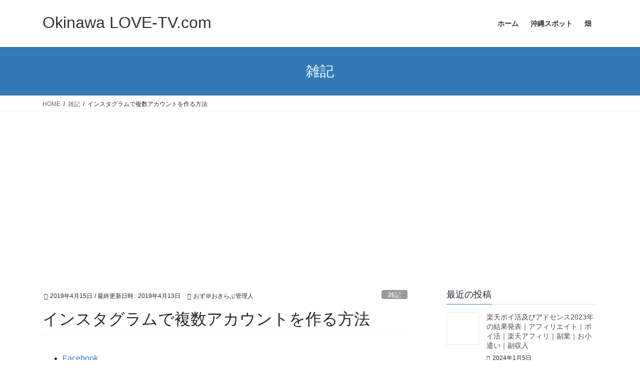

--- FILE ---
content_type: text/html; charset=UTF-8
request_url: https://okilovetv.com/%E3%82%A4%E3%83%B3%E3%82%B9%E3%82%BF%E3%82%B0%E3%83%A9%E3%83%A0%E3%81%A7%E8%A4%87%E6%95%B0%E3%82%A2%E3%82%AB%E3%82%A6%E3%83%B3%E3%83%88%E3%82%92%E4%BD%9C%E3%82%8B%E6%96%B9%E6%B3%95/
body_size: 35722
content:
<!DOCTYPE html>
<html lang="ja">
<head>
<meta charset="utf-8">
<meta http-equiv="X-UA-Compatible" content="IE=edge">
<meta name="viewport" content="width=device-width, initial-scale=1">

<title>インスタグラムで複数アカウントを作る方法 | Okinawa LOVE-TV.com</title>
<meta name='robots' content='max-image-preview:large' />
<link rel='dns-prefetch' href='//secure.gravatar.com' />
<link rel='dns-prefetch' href='//www.googletagmanager.com' />
<link rel='dns-prefetch' href='//stats.wp.com' />
<link rel='dns-prefetch' href='//v0.wordpress.com' />
<link rel='dns-prefetch' href='//widgets.wp.com' />
<link rel='dns-prefetch' href='//i0.wp.com' />
<link rel='dns-prefetch' href='//c0.wp.com' />
<link rel='dns-prefetch' href='//pagead2.googlesyndication.com' />
<link rel="alternate" type="application/rss+xml" title="Okinawa LOVE-TV.com &raquo; フィード" href="https://okilovetv.com/feed/" />
<link rel="alternate" type="application/rss+xml" title="Okinawa LOVE-TV.com &raquo; コメントフィード" href="https://okilovetv.com/comments/feed/" />
<link rel="alternate" type="application/rss+xml" title="Okinawa LOVE-TV.com &raquo; インスタグラムで複数アカウントを作る方法 のコメントのフィード" href="https://okilovetv.com/%e3%82%a4%e3%83%b3%e3%82%b9%e3%82%bf%e3%82%b0%e3%83%a9%e3%83%a0%e3%81%a7%e8%a4%87%e6%95%b0%e3%82%a2%e3%82%ab%e3%82%a6%e3%83%b3%e3%83%88%e3%82%92%e4%bd%9c%e3%82%8b%e6%96%b9%e6%b3%95/feed/" />
<link rel="alternate" title="oEmbed (JSON)" type="application/json+oembed" href="https://okilovetv.com/wp-json/oembed/1.0/embed?url=https%3A%2F%2Fokilovetv.com%2F%25e3%2582%25a4%25e3%2583%25b3%25e3%2582%25b9%25e3%2582%25bf%25e3%2582%25b0%25e3%2583%25a9%25e3%2583%25a0%25e3%2581%25a7%25e8%25a4%2587%25e6%2595%25b0%25e3%2582%25a2%25e3%2582%25ab%25e3%2582%25a6%25e3%2583%25b3%25e3%2583%2588%25e3%2582%2592%25e4%25bd%259c%25e3%2582%258b%25e6%2596%25b9%25e6%25b3%2595%2F" />
<link rel="alternate" title="oEmbed (XML)" type="text/xml+oembed" href="https://okilovetv.com/wp-json/oembed/1.0/embed?url=https%3A%2F%2Fokilovetv.com%2F%25e3%2582%25a4%25e3%2583%25b3%25e3%2582%25b9%25e3%2582%25bf%25e3%2582%25b0%25e3%2583%25a9%25e3%2583%25a0%25e3%2581%25a7%25e8%25a4%2587%25e6%2595%25b0%25e3%2582%25a2%25e3%2582%25ab%25e3%2582%25a6%25e3%2583%25b3%25e3%2583%2588%25e3%2582%2592%25e4%25bd%259c%25e3%2582%258b%25e6%2596%25b9%25e6%25b3%2595%2F&#038;format=xml" />
<meta name="description" content="こんにちは、おきらぶ管理人（LOVETVcom）です。インスタグラム。複数アカウントを作れるって知ってました？私は断捨離でインスタを利用してるんですが、既存のインスタアカを利用するのはなんかヤダ。てなわけで、新規アカウント作ろうと思い調べると、インスタは複数アカウント作れるとの事。ちなみに、裏技的な物でも何でもなく、公式に5つまでアカウント持てるらしいですよ？と言う事で、別垢作ってみたんですが正直ちょっとめんどくさいと言うのが本音。何か" /><style id='wp-img-auto-sizes-contain-inline-css' type='text/css'>
img:is([sizes=auto i],[sizes^="auto," i]){contain-intrinsic-size:3000px 1500px}
/*# sourceURL=wp-img-auto-sizes-contain-inline-css */
</style>
<link rel='preload' id='vkExUnit_common_style-css-preload' href='https://okilovetv.com/wp-content/plugins/vk-all-in-one-expansion-unit/assets/css/vkExUnit_style.css?ver=9.97.2.1' as='style' onload="this.onload=null;this.rel='stylesheet'"/>
<link rel='stylesheet' id='vkExUnit_common_style-css' href='https://okilovetv.com/wp-content/plugins/vk-all-in-one-expansion-unit/assets/css/vkExUnit_style.css?ver=9.97.2.1' media='print' onload="this.media='all'; this.onload=null;">
<style id='vkExUnit_common_style-inline-css' type='text/css'>
.veu_promotion-alert__content--text { border: 1px solid rgba(0,0,0,0.125); padding: 0.5em 1em; border-radius: var(--vk-size-radius); margin-bottom: var(--vk-margin-block-bottom); font-size: 0.875rem; } /* Alert Content部分に段落タグを入れた場合に最後の段落の余白を0にする */ .veu_promotion-alert__content--text p:last-of-type{ margin-bottom:0; margin-top: 0; }
:root {--ver_page_top_button_url:url(https://okilovetv.com/wp-content/plugins/vk-all-in-one-expansion-unit/assets/images/to-top-btn-icon.svg);}@font-face {font-weight: normal;font-style: normal;font-family: "vk_sns";src: url("https://okilovetv.com/wp-content/plugins/vk-all-in-one-expansion-unit/inc/sns/icons/fonts/vk_sns.eot?-bq20cj");src: url("https://okilovetv.com/wp-content/plugins/vk-all-in-one-expansion-unit/inc/sns/icons/fonts/vk_sns.eot?#iefix-bq20cj") format("embedded-opentype"),url("https://okilovetv.com/wp-content/plugins/vk-all-in-one-expansion-unit/inc/sns/icons/fonts/vk_sns.woff?-bq20cj") format("woff"),url("https://okilovetv.com/wp-content/plugins/vk-all-in-one-expansion-unit/inc/sns/icons/fonts/vk_sns.ttf?-bq20cj") format("truetype"),url("https://okilovetv.com/wp-content/plugins/vk-all-in-one-expansion-unit/inc/sns/icons/fonts/vk_sns.svg?-bq20cj#vk_sns") format("svg");}
/*# sourceURL=vkExUnit_common_style-inline-css */
</style>
<style id='wp-emoji-styles-inline-css' type='text/css'>

	img.wp-smiley, img.emoji {
		display: inline !important;
		border: none !important;
		box-shadow: none !important;
		height: 1em !important;
		width: 1em !important;
		margin: 0 0.07em !important;
		vertical-align: -0.1em !important;
		background: none !important;
		padding: 0 !important;
	}
/*# sourceURL=wp-emoji-styles-inline-css */
</style>
<style id='wp-block-library-inline-css' type='text/css'>
:root{--wp-block-synced-color:#7a00df;--wp-block-synced-color--rgb:122,0,223;--wp-bound-block-color:var(--wp-block-synced-color);--wp-editor-canvas-background:#ddd;--wp-admin-theme-color:#007cba;--wp-admin-theme-color--rgb:0,124,186;--wp-admin-theme-color-darker-10:#006ba1;--wp-admin-theme-color-darker-10--rgb:0,107,160.5;--wp-admin-theme-color-darker-20:#005a87;--wp-admin-theme-color-darker-20--rgb:0,90,135;--wp-admin-border-width-focus:2px}@media (min-resolution:192dpi){:root{--wp-admin-border-width-focus:1.5px}}.wp-element-button{cursor:pointer}:root .has-very-light-gray-background-color{background-color:#eee}:root .has-very-dark-gray-background-color{background-color:#313131}:root .has-very-light-gray-color{color:#eee}:root .has-very-dark-gray-color{color:#313131}:root .has-vivid-green-cyan-to-vivid-cyan-blue-gradient-background{background:linear-gradient(135deg,#00d084,#0693e3)}:root .has-purple-crush-gradient-background{background:linear-gradient(135deg,#34e2e4,#4721fb 50%,#ab1dfe)}:root .has-hazy-dawn-gradient-background{background:linear-gradient(135deg,#faaca8,#dad0ec)}:root .has-subdued-olive-gradient-background{background:linear-gradient(135deg,#fafae1,#67a671)}:root .has-atomic-cream-gradient-background{background:linear-gradient(135deg,#fdd79a,#004a59)}:root .has-nightshade-gradient-background{background:linear-gradient(135deg,#330968,#31cdcf)}:root .has-midnight-gradient-background{background:linear-gradient(135deg,#020381,#2874fc)}:root{--wp--preset--font-size--normal:16px;--wp--preset--font-size--huge:42px}.has-regular-font-size{font-size:1em}.has-larger-font-size{font-size:2.625em}.has-normal-font-size{font-size:var(--wp--preset--font-size--normal)}.has-huge-font-size{font-size:var(--wp--preset--font-size--huge)}.has-text-align-center{text-align:center}.has-text-align-left{text-align:left}.has-text-align-right{text-align:right}.has-fit-text{white-space:nowrap!important}#end-resizable-editor-section{display:none}.aligncenter{clear:both}.items-justified-left{justify-content:flex-start}.items-justified-center{justify-content:center}.items-justified-right{justify-content:flex-end}.items-justified-space-between{justify-content:space-between}.screen-reader-text{border:0;clip-path:inset(50%);height:1px;margin:-1px;overflow:hidden;padding:0;position:absolute;width:1px;word-wrap:normal!important}.screen-reader-text:focus{background-color:#ddd;clip-path:none;color:#444;display:block;font-size:1em;height:auto;left:5px;line-height:normal;padding:15px 23px 14px;text-decoration:none;top:5px;width:auto;z-index:100000}html :where(.has-border-color){border-style:solid}html :where([style*=border-top-color]){border-top-style:solid}html :where([style*=border-right-color]){border-right-style:solid}html :where([style*=border-bottom-color]){border-bottom-style:solid}html :where([style*=border-left-color]){border-left-style:solid}html :where([style*=border-width]){border-style:solid}html :where([style*=border-top-width]){border-top-style:solid}html :where([style*=border-right-width]){border-right-style:solid}html :where([style*=border-bottom-width]){border-bottom-style:solid}html :where([style*=border-left-width]){border-left-style:solid}html :where(img[class*=wp-image-]){height:auto;max-width:100%}:where(figure){margin:0 0 1em}html :where(.is-position-sticky){--wp-admin--admin-bar--position-offset:var(--wp-admin--admin-bar--height,0px)}@media screen and (max-width:600px){html :where(.is-position-sticky){--wp-admin--admin-bar--position-offset:0px}}
.has-text-align-justify{text-align:justify;}
.vk-cols--reverse{flex-direction:row-reverse}.vk-cols--hasbtn{margin-bottom:0}.vk-cols--hasbtn>.row>.vk_gridColumn_item,.vk-cols--hasbtn>.wp-block-column{position:relative;padding-bottom:3em}.vk-cols--hasbtn>.row>.vk_gridColumn_item>.wp-block-buttons,.vk-cols--hasbtn>.row>.vk_gridColumn_item>.vk_button,.vk-cols--hasbtn>.wp-block-column>.wp-block-buttons,.vk-cols--hasbtn>.wp-block-column>.vk_button{position:absolute;bottom:0;width:100%}.vk-cols--fit.wp-block-columns{gap:0}.vk-cols--fit.wp-block-columns,.vk-cols--fit.wp-block-columns:not(.is-not-stacked-on-mobile){margin-top:0;margin-bottom:0;justify-content:space-between}.vk-cols--fit.wp-block-columns>.wp-block-column *:last-child,.vk-cols--fit.wp-block-columns:not(.is-not-stacked-on-mobile)>.wp-block-column *:last-child{margin-bottom:0}.vk-cols--fit.wp-block-columns>.wp-block-column>.wp-block-cover,.vk-cols--fit.wp-block-columns:not(.is-not-stacked-on-mobile)>.wp-block-column>.wp-block-cover{margin-top:0}.vk-cols--fit.wp-block-columns.has-background,.vk-cols--fit.wp-block-columns:not(.is-not-stacked-on-mobile).has-background{padding:0}@media(max-width: 599px){.vk-cols--fit.wp-block-columns:not(.has-background)>.wp-block-column:not(.has-background),.vk-cols--fit.wp-block-columns:not(.is-not-stacked-on-mobile):not(.has-background)>.wp-block-column:not(.has-background){padding-left:0 !important;padding-right:0 !important}}@media(min-width: 782px){.vk-cols--fit.wp-block-columns .block-editor-block-list__block.wp-block-column:not(:first-child),.vk-cols--fit.wp-block-columns>.wp-block-column:not(:first-child),.vk-cols--fit.wp-block-columns:not(.is-not-stacked-on-mobile) .block-editor-block-list__block.wp-block-column:not(:first-child),.vk-cols--fit.wp-block-columns:not(.is-not-stacked-on-mobile)>.wp-block-column:not(:first-child){margin-left:0}}@media(min-width: 600px)and (max-width: 781px){.vk-cols--fit.wp-block-columns .wp-block-column:nth-child(2n),.vk-cols--fit.wp-block-columns:not(.is-not-stacked-on-mobile) .wp-block-column:nth-child(2n){margin-left:0}.vk-cols--fit.wp-block-columns .wp-block-column:not(:only-child),.vk-cols--fit.wp-block-columns:not(.is-not-stacked-on-mobile) .wp-block-column:not(:only-child){flex-basis:50% !important}}.vk-cols--fit--gap1.wp-block-columns{gap:1px}@media(min-width: 600px)and (max-width: 781px){.vk-cols--fit--gap1.wp-block-columns .wp-block-column:not(:only-child){flex-basis:calc(50% - 1px) !important}}.vk-cols--fit.vk-cols--grid>.block-editor-block-list__block,.vk-cols--fit.vk-cols--grid>.wp-block-column,.vk-cols--fit.vk-cols--grid:not(.is-not-stacked-on-mobile)>.block-editor-block-list__block,.vk-cols--fit.vk-cols--grid:not(.is-not-stacked-on-mobile)>.wp-block-column{flex-basis:50%;box-sizing:border-box}@media(max-width: 599px){.vk-cols--fit.vk-cols--grid.vk-cols--grid--alignfull>.wp-block-column:nth-child(2)>.wp-block-cover,.vk-cols--fit.vk-cols--grid:not(.is-not-stacked-on-mobile).vk-cols--grid--alignfull>.wp-block-column:nth-child(2)>.wp-block-cover{width:100vw;margin-right:calc((100% - 100vw)/2);margin-left:calc((100% - 100vw)/2)}}@media(min-width: 600px){.vk-cols--fit.vk-cols--grid.vk-cols--grid--alignfull>.wp-block-column:nth-child(2)>.wp-block-cover,.vk-cols--fit.vk-cols--grid:not(.is-not-stacked-on-mobile).vk-cols--grid--alignfull>.wp-block-column:nth-child(2)>.wp-block-cover{margin-right:calc(100% - 50vw);width:50vw}}@media(min-width: 600px){.vk-cols--fit.vk-cols--grid.vk-cols--grid--alignfull.vk-cols--reverse>.wp-block-column,.vk-cols--fit.vk-cols--grid:not(.is-not-stacked-on-mobile).vk-cols--grid--alignfull.vk-cols--reverse>.wp-block-column{margin-left:0;margin-right:0}.vk-cols--fit.vk-cols--grid.vk-cols--grid--alignfull.vk-cols--reverse>.wp-block-column:nth-child(2)>.wp-block-cover,.vk-cols--fit.vk-cols--grid:not(.is-not-stacked-on-mobile).vk-cols--grid--alignfull.vk-cols--reverse>.wp-block-column:nth-child(2)>.wp-block-cover{margin-left:calc(100% - 50vw)}}.vk-cols--menu h2,.vk-cols--menu h3,.vk-cols--menu h4,.vk-cols--menu h5{margin-bottom:.2em;text-shadow:#000 0 0 10px}.vk-cols--menu h2:first-child,.vk-cols--menu h3:first-child,.vk-cols--menu h4:first-child,.vk-cols--menu h5:first-child{margin-top:0}.vk-cols--menu p{margin-bottom:1rem;text-shadow:#000 0 0 10px}.vk-cols--menu .wp-block-cover__inner-container:last-child{margin-bottom:0}.vk-cols--fitbnrs .wp-block-column .wp-block-cover:hover img{filter:unset}.vk-cols--fitbnrs .wp-block-column .wp-block-cover:hover{background-color:unset}.vk-cols--fitbnrs .wp-block-column .wp-block-cover:hover .wp-block-cover__image-background{filter:unset !important}.vk-cols--fitbnrs .wp-block-cover__inner-container{position:absolute;height:100%;width:100%}.vk-cols--fitbnrs .vk_button{height:100%;margin:0}.vk-cols--fitbnrs .vk_button .vk_button_btn,.vk-cols--fitbnrs .vk_button .btn{height:100%;width:100%;border:none;box-shadow:none;background-color:unset !important;transition:unset}.vk-cols--fitbnrs .vk_button .vk_button_btn:hover,.vk-cols--fitbnrs .vk_button .btn:hover{transition:unset}.vk-cols--fitbnrs .vk_button .vk_button_btn:after,.vk-cols--fitbnrs .vk_button .btn:after{border:none}.vk-cols--fitbnrs .vk_button .vk_button_link_txt{width:100%;position:absolute;top:50%;left:50%;transform:translateY(-50%) translateX(-50%);font-size:2rem;text-shadow:#000 0 0 10px}.vk-cols--fitbnrs .vk_button .vk_button_link_subCaption{width:100%;position:absolute;top:calc(50% + 2.2em);left:50%;transform:translateY(-50%) translateX(-50%);text-shadow:#000 0 0 10px}@media(min-width: 992px){.vk-cols--media.wp-block-columns{gap:3rem}}.vk-fit-map figure{margin-bottom:0}.vk-fit-map iframe{position:relative;margin-bottom:0;display:block;max-height:400px;width:100vw}.vk-fit-map:is(.alignfull,.alignwide) div{max-width:100%}.vk-table--th--width25 :where(tr>*:first-child){width:25%}.vk-table--th--width30 :where(tr>*:first-child){width:30%}.vk-table--th--width35 :where(tr>*:first-child){width:35%}.vk-table--th--width40 :where(tr>*:first-child){width:40%}.vk-table--th--bg-bright :where(tr>*:first-child){background-color:var(--wp--preset--color--bg-secondary, rgba(0, 0, 0, 0.05))}@media(max-width: 599px){.vk-table--mobile-block :is(th,td){width:100%;display:block}.vk-table--mobile-block.wp-block-table table :is(th,td){border-top:none}}.vk-table--width--th25 :where(tr>*:first-child){width:25%}.vk-table--width--th30 :where(tr>*:first-child){width:30%}.vk-table--width--th35 :where(tr>*:first-child){width:35%}.vk-table--width--th40 :where(tr>*:first-child){width:40%}.no-margin{margin:0}@media(max-width: 599px){.wp-block-image.vk-aligncenter--mobile>.alignright{float:none;margin-left:auto;margin-right:auto}.vk-no-padding-horizontal--mobile{padding-left:0 !important;padding-right:0 !important}}
/* VK Color Palettes */

/*# sourceURL=wp-block-library-inline-css */
</style><style id='global-styles-inline-css' type='text/css'>
:root{--wp--preset--aspect-ratio--square: 1;--wp--preset--aspect-ratio--4-3: 4/3;--wp--preset--aspect-ratio--3-4: 3/4;--wp--preset--aspect-ratio--3-2: 3/2;--wp--preset--aspect-ratio--2-3: 2/3;--wp--preset--aspect-ratio--16-9: 16/9;--wp--preset--aspect-ratio--9-16: 9/16;--wp--preset--color--black: #000000;--wp--preset--color--cyan-bluish-gray: #abb8c3;--wp--preset--color--white: #ffffff;--wp--preset--color--pale-pink: #f78da7;--wp--preset--color--vivid-red: #cf2e2e;--wp--preset--color--luminous-vivid-orange: #ff6900;--wp--preset--color--luminous-vivid-amber: #fcb900;--wp--preset--color--light-green-cyan: #7bdcb5;--wp--preset--color--vivid-green-cyan: #00d084;--wp--preset--color--pale-cyan-blue: #8ed1fc;--wp--preset--color--vivid-cyan-blue: #0693e3;--wp--preset--color--vivid-purple: #9b51e0;--wp--preset--gradient--vivid-cyan-blue-to-vivid-purple: linear-gradient(135deg,rgb(6,147,227) 0%,rgb(155,81,224) 100%);--wp--preset--gradient--light-green-cyan-to-vivid-green-cyan: linear-gradient(135deg,rgb(122,220,180) 0%,rgb(0,208,130) 100%);--wp--preset--gradient--luminous-vivid-amber-to-luminous-vivid-orange: linear-gradient(135deg,rgb(252,185,0) 0%,rgb(255,105,0) 100%);--wp--preset--gradient--luminous-vivid-orange-to-vivid-red: linear-gradient(135deg,rgb(255,105,0) 0%,rgb(207,46,46) 100%);--wp--preset--gradient--very-light-gray-to-cyan-bluish-gray: linear-gradient(135deg,rgb(238,238,238) 0%,rgb(169,184,195) 100%);--wp--preset--gradient--cool-to-warm-spectrum: linear-gradient(135deg,rgb(74,234,220) 0%,rgb(151,120,209) 20%,rgb(207,42,186) 40%,rgb(238,44,130) 60%,rgb(251,105,98) 80%,rgb(254,248,76) 100%);--wp--preset--gradient--blush-light-purple: linear-gradient(135deg,rgb(255,206,236) 0%,rgb(152,150,240) 100%);--wp--preset--gradient--blush-bordeaux: linear-gradient(135deg,rgb(254,205,165) 0%,rgb(254,45,45) 50%,rgb(107,0,62) 100%);--wp--preset--gradient--luminous-dusk: linear-gradient(135deg,rgb(255,203,112) 0%,rgb(199,81,192) 50%,rgb(65,88,208) 100%);--wp--preset--gradient--pale-ocean: linear-gradient(135deg,rgb(255,245,203) 0%,rgb(182,227,212) 50%,rgb(51,167,181) 100%);--wp--preset--gradient--electric-grass: linear-gradient(135deg,rgb(202,248,128) 0%,rgb(113,206,126) 100%);--wp--preset--gradient--midnight: linear-gradient(135deg,rgb(2,3,129) 0%,rgb(40,116,252) 100%);--wp--preset--font-size--small: 13px;--wp--preset--font-size--medium: 20px;--wp--preset--font-size--large: 36px;--wp--preset--font-size--x-large: 42px;--wp--preset--spacing--20: 0.44rem;--wp--preset--spacing--30: 0.67rem;--wp--preset--spacing--40: 1rem;--wp--preset--spacing--50: 1.5rem;--wp--preset--spacing--60: 2.25rem;--wp--preset--spacing--70: 3.38rem;--wp--preset--spacing--80: 5.06rem;--wp--preset--shadow--natural: 6px 6px 9px rgba(0, 0, 0, 0.2);--wp--preset--shadow--deep: 12px 12px 50px rgba(0, 0, 0, 0.4);--wp--preset--shadow--sharp: 6px 6px 0px rgba(0, 0, 0, 0.2);--wp--preset--shadow--outlined: 6px 6px 0px -3px rgb(255, 255, 255), 6px 6px rgb(0, 0, 0);--wp--preset--shadow--crisp: 6px 6px 0px rgb(0, 0, 0);}:where(.is-layout-flex){gap: 0.5em;}:where(.is-layout-grid){gap: 0.5em;}body .is-layout-flex{display: flex;}.is-layout-flex{flex-wrap: wrap;align-items: center;}.is-layout-flex > :is(*, div){margin: 0;}body .is-layout-grid{display: grid;}.is-layout-grid > :is(*, div){margin: 0;}:where(.wp-block-columns.is-layout-flex){gap: 2em;}:where(.wp-block-columns.is-layout-grid){gap: 2em;}:where(.wp-block-post-template.is-layout-flex){gap: 1.25em;}:where(.wp-block-post-template.is-layout-grid){gap: 1.25em;}.has-black-color{color: var(--wp--preset--color--black) !important;}.has-cyan-bluish-gray-color{color: var(--wp--preset--color--cyan-bluish-gray) !important;}.has-white-color{color: var(--wp--preset--color--white) !important;}.has-pale-pink-color{color: var(--wp--preset--color--pale-pink) !important;}.has-vivid-red-color{color: var(--wp--preset--color--vivid-red) !important;}.has-luminous-vivid-orange-color{color: var(--wp--preset--color--luminous-vivid-orange) !important;}.has-luminous-vivid-amber-color{color: var(--wp--preset--color--luminous-vivid-amber) !important;}.has-light-green-cyan-color{color: var(--wp--preset--color--light-green-cyan) !important;}.has-vivid-green-cyan-color{color: var(--wp--preset--color--vivid-green-cyan) !important;}.has-pale-cyan-blue-color{color: var(--wp--preset--color--pale-cyan-blue) !important;}.has-vivid-cyan-blue-color{color: var(--wp--preset--color--vivid-cyan-blue) !important;}.has-vivid-purple-color{color: var(--wp--preset--color--vivid-purple) !important;}.has-black-background-color{background-color: var(--wp--preset--color--black) !important;}.has-cyan-bluish-gray-background-color{background-color: var(--wp--preset--color--cyan-bluish-gray) !important;}.has-white-background-color{background-color: var(--wp--preset--color--white) !important;}.has-pale-pink-background-color{background-color: var(--wp--preset--color--pale-pink) !important;}.has-vivid-red-background-color{background-color: var(--wp--preset--color--vivid-red) !important;}.has-luminous-vivid-orange-background-color{background-color: var(--wp--preset--color--luminous-vivid-orange) !important;}.has-luminous-vivid-amber-background-color{background-color: var(--wp--preset--color--luminous-vivid-amber) !important;}.has-light-green-cyan-background-color{background-color: var(--wp--preset--color--light-green-cyan) !important;}.has-vivid-green-cyan-background-color{background-color: var(--wp--preset--color--vivid-green-cyan) !important;}.has-pale-cyan-blue-background-color{background-color: var(--wp--preset--color--pale-cyan-blue) !important;}.has-vivid-cyan-blue-background-color{background-color: var(--wp--preset--color--vivid-cyan-blue) !important;}.has-vivid-purple-background-color{background-color: var(--wp--preset--color--vivid-purple) !important;}.has-black-border-color{border-color: var(--wp--preset--color--black) !important;}.has-cyan-bluish-gray-border-color{border-color: var(--wp--preset--color--cyan-bluish-gray) !important;}.has-white-border-color{border-color: var(--wp--preset--color--white) !important;}.has-pale-pink-border-color{border-color: var(--wp--preset--color--pale-pink) !important;}.has-vivid-red-border-color{border-color: var(--wp--preset--color--vivid-red) !important;}.has-luminous-vivid-orange-border-color{border-color: var(--wp--preset--color--luminous-vivid-orange) !important;}.has-luminous-vivid-amber-border-color{border-color: var(--wp--preset--color--luminous-vivid-amber) !important;}.has-light-green-cyan-border-color{border-color: var(--wp--preset--color--light-green-cyan) !important;}.has-vivid-green-cyan-border-color{border-color: var(--wp--preset--color--vivid-green-cyan) !important;}.has-pale-cyan-blue-border-color{border-color: var(--wp--preset--color--pale-cyan-blue) !important;}.has-vivid-cyan-blue-border-color{border-color: var(--wp--preset--color--vivid-cyan-blue) !important;}.has-vivid-purple-border-color{border-color: var(--wp--preset--color--vivid-purple) !important;}.has-vivid-cyan-blue-to-vivid-purple-gradient-background{background: var(--wp--preset--gradient--vivid-cyan-blue-to-vivid-purple) !important;}.has-light-green-cyan-to-vivid-green-cyan-gradient-background{background: var(--wp--preset--gradient--light-green-cyan-to-vivid-green-cyan) !important;}.has-luminous-vivid-amber-to-luminous-vivid-orange-gradient-background{background: var(--wp--preset--gradient--luminous-vivid-amber-to-luminous-vivid-orange) !important;}.has-luminous-vivid-orange-to-vivid-red-gradient-background{background: var(--wp--preset--gradient--luminous-vivid-orange-to-vivid-red) !important;}.has-very-light-gray-to-cyan-bluish-gray-gradient-background{background: var(--wp--preset--gradient--very-light-gray-to-cyan-bluish-gray) !important;}.has-cool-to-warm-spectrum-gradient-background{background: var(--wp--preset--gradient--cool-to-warm-spectrum) !important;}.has-blush-light-purple-gradient-background{background: var(--wp--preset--gradient--blush-light-purple) !important;}.has-blush-bordeaux-gradient-background{background: var(--wp--preset--gradient--blush-bordeaux) !important;}.has-luminous-dusk-gradient-background{background: var(--wp--preset--gradient--luminous-dusk) !important;}.has-pale-ocean-gradient-background{background: var(--wp--preset--gradient--pale-ocean) !important;}.has-electric-grass-gradient-background{background: var(--wp--preset--gradient--electric-grass) !important;}.has-midnight-gradient-background{background: var(--wp--preset--gradient--midnight) !important;}.has-small-font-size{font-size: var(--wp--preset--font-size--small) !important;}.has-medium-font-size{font-size: var(--wp--preset--font-size--medium) !important;}.has-large-font-size{font-size: var(--wp--preset--font-size--large) !important;}.has-x-large-font-size{font-size: var(--wp--preset--font-size--x-large) !important;}
/*# sourceURL=global-styles-inline-css */
</style>

<style id='classic-theme-styles-inline-css' type='text/css'>
/*! This file is auto-generated */
.wp-block-button__link{color:#fff;background-color:#32373c;border-radius:9999px;box-shadow:none;text-decoration:none;padding:calc(.667em + 2px) calc(1.333em + 2px);font-size:1.125em}.wp-block-file__button{background:#32373c;color:#fff;text-decoration:none}
/*# sourceURL=/wp-includes/css/classic-themes.min.css */
</style>
<link rel='preload' id='veu-cta-css-preload' href='https://okilovetv.com/wp-content/plugins/vk-all-in-one-expansion-unit/inc/call-to-action/package/assets/css/style.css?ver=9.97.2.1' as='style' onload="this.onload=null;this.rel='stylesheet'"/>
<link rel='stylesheet' id='veu-cta-css' href='https://okilovetv.com/wp-content/plugins/vk-all-in-one-expansion-unit/inc/call-to-action/package/assets/css/style.css?ver=9.97.2.1' media='print' onload="this.media='all'; this.onload=null;">
<style id='vk-swiper-style-css' type='text/css'>@font-face{font-family:swiper-icons;src:url('[data-uri]');font-weight:400;font-style:normal}:root{--swiper-theme-color:#007aff}:host{position:relative;display:block;margin-left:auto;margin-right:auto;z-index:1}.swiper{margin-left:auto;margin-right:auto;position:relative;overflow:hidden;list-style:none;padding:0;z-index:1;display:block}.swiper-vertical>.swiper-wrapper{flex-direction:column}.swiper-wrapper{position:relative;width:100%;height:100%;z-index:1;display:flex;transition-property:transform;transition-timing-function:var(--swiper-wrapper-transition-timing-function,initial);box-sizing:content-box}.swiper-android .swiper-slide,.swiper-ios .swiper-slide,.swiper-wrapper{transform:translate3d(0px,0,0)}.swiper-horizontal{touch-action:pan-y}.swiper-vertical{touch-action:pan-x}.swiper-slide{flex-shrink:0;width:100%;height:100%;position:relative;transition-property:transform;display:block}.swiper-slide-invisible-blank{visibility:hidden}.swiper-autoheight,.swiper-autoheight .swiper-slide{height:auto}.swiper-autoheight .swiper-wrapper{align-items:flex-start;transition-property:transform,height}.swiper-backface-hidden .swiper-slide{transform:translateZ(0);-webkit-backface-visibility:hidden;backface-visibility:hidden}.swiper-3d.swiper-css-mode .swiper-wrapper{perspective:1200px}.swiper-3d .swiper-wrapper{transform-style:preserve-3d}.swiper-3d{perspective:1200px}.swiper-3d .swiper-cube-shadow,.swiper-3d .swiper-slide{transform-style:preserve-3d}.swiper-css-mode>.swiper-wrapper{overflow:auto;scrollbar-width:none;-ms-overflow-style:none}.swiper-css-mode>.swiper-wrapper::-webkit-scrollbar{display:none}.swiper-css-mode>.swiper-wrapper>.swiper-slide{scroll-snap-align:start start}.swiper-css-mode.swiper-horizontal>.swiper-wrapper{scroll-snap-type:x mandatory}.swiper-css-mode.swiper-vertical>.swiper-wrapper{scroll-snap-type:y mandatory}.swiper-css-mode.swiper-free-mode>.swiper-wrapper{scroll-snap-type:none}.swiper-css-mode.swiper-free-mode>.swiper-wrapper>.swiper-slide{scroll-snap-align:none}.swiper-css-mode.swiper-centered>.swiper-wrapper::before{content:'';flex-shrink:0;order:9999}.swiper-css-mode.swiper-centered>.swiper-wrapper>.swiper-slide{scroll-snap-align:center center;scroll-snap-stop:always}.swiper-css-mode.swiper-centered.swiper-horizontal>.swiper-wrapper>.swiper-slide:first-child{margin-inline-start:var(--swiper-centered-offset-before)}.swiper-css-mode.swiper-centered.swiper-horizontal>.swiper-wrapper::before{height:100%;min-height:1px;width:var(--swiper-centered-offset-after)}.swiper-css-mode.swiper-centered.swiper-vertical>.swiper-wrapper>.swiper-slide:first-child{margin-block-start:var(--swiper-centered-offset-before)}.swiper-css-mode.swiper-centered.swiper-vertical>.swiper-wrapper::before{width:100%;min-width:1px;height:var(--swiper-centered-offset-after)}.swiper-3d .swiper-slide-shadow,.swiper-3d .swiper-slide-shadow-bottom,.swiper-3d .swiper-slide-shadow-left,.swiper-3d .swiper-slide-shadow-right,.swiper-3d .swiper-slide-shadow-top{position:absolute;left:0;top:0;width:100%;height:100%;pointer-events:none;z-index:10}.swiper-3d .swiper-slide-shadow{background:rgba(0,0,0,.15)}.swiper-3d .swiper-slide-shadow-left{background-image:linear-gradient(to left,rgba(0,0,0,.5),rgba(0,0,0,0))}.swiper-3d .swiper-slide-shadow-right{background-image:linear-gradient(to right,rgba(0,0,0,.5),rgba(0,0,0,0))}.swiper-3d .swiper-slide-shadow-top{background-image:linear-gradient(to top,rgba(0,0,0,.5),rgba(0,0,0,0))}.swiper-3d .swiper-slide-shadow-bottom{background-image:linear-gradient(to bottom,rgba(0,0,0,.5),rgba(0,0,0,0))}.swiper-lazy-preloader{width:42px;height:42px;position:absolute;left:50%;top:50%;margin-left:-21px;margin-top:-21px;z-index:10;transform-origin:50%;box-sizing:border-box;border:4px solid var(--swiper-preloader-color,var(--swiper-theme-color));border-radius:50%;border-top-color:transparent}.swiper-watch-progress .swiper-slide-visible .swiper-lazy-preloader,.swiper:not(.swiper-watch-progress) .swiper-lazy-preloader{animation:swiper-preloader-spin 1s infinite linear}.swiper-lazy-preloader-white{--swiper-preloader-color:#fff}.swiper-lazy-preloader-black{--swiper-preloader-color:#000}@keyframes swiper-preloader-spin{0%{transform:rotate(0deg)}100%{transform:rotate(360deg)}}.swiper-virtual .swiper-slide{-webkit-backface-visibility:hidden;transform:translateZ(0)}.swiper-virtual.swiper-css-mode .swiper-wrapper::after{content:'';position:absolute;left:0;top:0;pointer-events:none}.swiper-virtual.swiper-css-mode.swiper-horizontal .swiper-wrapper::after{height:1px;width:var(--swiper-virtual-size)}.swiper-virtual.swiper-css-mode.swiper-vertical .swiper-wrapper::after{width:1px;height:var(--swiper-virtual-size)}:root{--swiper-navigation-size:44px}.swiper-button-next,.swiper-button-prev{position:absolute;top:var(--swiper-navigation-top-offset,50%);width:calc(var(--swiper-navigation-size)/44 * 27);height:var(--swiper-navigation-size);margin-top:calc(0px - (var(--swiper-navigation-size)/2));z-index:10;cursor:pointer;display:flex;align-items:center;justify-content:center;color:var(--swiper-navigation-color,var(--swiper-theme-color))}.swiper-button-next.swiper-button-disabled,.swiper-button-prev.swiper-button-disabled{opacity:.35;cursor:auto;pointer-events:none}.swiper-button-next.swiper-button-hidden,.swiper-button-prev.swiper-button-hidden{opacity:0;cursor:auto;pointer-events:none}.swiper-navigation-disabled .swiper-button-next,.swiper-navigation-disabled .swiper-button-prev{display:none!important}.swiper-button-next svg,.swiper-button-prev svg{width:100%;height:100%;object-fit:contain;transform-origin:center}.swiper-rtl .swiper-button-next svg,.swiper-rtl .swiper-button-prev svg{transform:rotate(180deg)}.swiper-button-prev,.swiper-rtl .swiper-button-next{left:var(--swiper-navigation-sides-offset,10px);right:auto}.swiper-button-next,.swiper-rtl .swiper-button-prev{right:var(--swiper-navigation-sides-offset,10px);left:auto}.swiper-button-lock{display:none}.swiper-button-next:after,.swiper-button-prev:after{font-family:swiper-icons;font-size:var(--swiper-navigation-size);text-transform:none!important;letter-spacing:0;font-variant:initial;line-height:1}.swiper-button-prev:after,.swiper-rtl .swiper-button-next:after{content:'prev'}.swiper-button-next,.swiper-rtl .swiper-button-prev{right:var(--swiper-navigation-sides-offset,10px);left:auto}.swiper-button-next:after,.swiper-rtl .swiper-button-prev:after{content:'next'}.swiper-pagination{position:absolute;text-align:center;transition:.3s opacity;transform:translate3d(0,0,0);z-index:10}.swiper-pagination.swiper-pagination-hidden{opacity:0}.swiper-pagination-disabled>.swiper-pagination,.swiper-pagination.swiper-pagination-disabled{display:none!important}.swiper-horizontal>.swiper-pagination-bullets,.swiper-pagination-bullets.swiper-pagination-horizontal,.swiper-pagination-custom,.swiper-pagination-fraction{bottom:var(--swiper-pagination-bottom,8px);top:var(--swiper-pagination-top,auto);left:0;width:100%}.swiper-pagination-bullets-dynamic{overflow:hidden;font-size:0}.swiper-pagination-bullets-dynamic .swiper-pagination-bullet{transform:scale(.33);position:relative}.swiper-pagination-bullets-dynamic .swiper-pagination-bullet-active{transform:scale(1)}.swiper-pagination-bullets-dynamic .swiper-pagination-bullet-active-main{transform:scale(1)}.swiper-pagination-bullets-dynamic .swiper-pagination-bullet-active-prev{transform:scale(.66)}.swiper-pagination-bullets-dynamic .swiper-pagination-bullet-active-prev-prev{transform:scale(.33)}.swiper-pagination-bullets-dynamic .swiper-pagination-bullet-active-next{transform:scale(.66)}.swiper-pagination-bullets-dynamic .swiper-pagination-bullet-active-next-next{transform:scale(.33)}.swiper-pagination-bullet{width:var(--swiper-pagination-bullet-width,var(--swiper-pagination-bullet-size,8px));height:var(--swiper-pagination-bullet-height,var(--swiper-pagination-bullet-size,8px));display:inline-block;border-radius:var(--swiper-pagination-bullet-border-radius,50%);background:var(--swiper-pagination-bullet-inactive-color,#000);opacity:var(--swiper-pagination-bullet-inactive-opacity,.2)}button.swiper-pagination-bullet{border:none;margin:0;padding:0;box-shadow:none;-webkit-appearance:none;appearance:none}.swiper-pagination-clickable .swiper-pagination-bullet{cursor:pointer}.swiper-pagination-bullet:only-child{display:none!important}.swiper-pagination-bullet-active{opacity:var(--swiper-pagination-bullet-opacity,1);background:var(--swiper-pagination-color,var(--swiper-theme-color))}.swiper-pagination-vertical.swiper-pagination-bullets,.swiper-vertical>.swiper-pagination-bullets{right:var(--swiper-pagination-right,8px);left:var(--swiper-pagination-left,auto);top:50%;transform:translate3d(0px,-50%,0)}.swiper-pagination-vertical.swiper-pagination-bullets .swiper-pagination-bullet,.swiper-vertical>.swiper-pagination-bullets .swiper-pagination-bullet{margin:var(--swiper-pagination-bullet-vertical-gap,6px) 0;display:block}.swiper-pagination-vertical.swiper-pagination-bullets.swiper-pagination-bullets-dynamic,.swiper-vertical>.swiper-pagination-bullets.swiper-pagination-bullets-dynamic{top:50%;transform:translateY(-50%);width:8px}.swiper-pagination-vertical.swiper-pagination-bullets.swiper-pagination-bullets-dynamic .swiper-pagination-bullet,.swiper-vertical>.swiper-pagination-bullets.swiper-pagination-bullets-dynamic .swiper-pagination-bullet{display:inline-block;transition:.2s transform,.2s top}.swiper-horizontal>.swiper-pagination-bullets .swiper-pagination-bullet,.swiper-pagination-horizontal.swiper-pagination-bullets .swiper-pagination-bullet{margin:0 var(--swiper-pagination-bullet-horizontal-gap,4px)}.swiper-horizontal>.swiper-pagination-bullets.swiper-pagination-bullets-dynamic,.swiper-pagination-horizontal.swiper-pagination-bullets.swiper-pagination-bullets-dynamic{left:50%;transform:translateX(-50%);white-space:nowrap}.swiper-horizontal>.swiper-pagination-bullets.swiper-pagination-bullets-dynamic .swiper-pagination-bullet,.swiper-pagination-horizontal.swiper-pagination-bullets.swiper-pagination-bullets-dynamic .swiper-pagination-bullet{transition:.2s transform,.2s left}.swiper-horizontal.swiper-rtl>.swiper-pagination-bullets-dynamic .swiper-pagination-bullet{transition:.2s transform,.2s right}.swiper-pagination-fraction{color:var(--swiper-pagination-fraction-color,inherit)}.swiper-pagination-progressbar{background:var(--swiper-pagination-progressbar-bg-color,rgba(0,0,0,.25));position:absolute}.swiper-pagination-progressbar .swiper-pagination-progressbar-fill{background:var(--swiper-pagination-color,var(--swiper-theme-color));position:absolute;left:0;top:0;width:100%;height:100%;transform:scale(0);transform-origin:left top}.swiper-rtl .swiper-pagination-progressbar .swiper-pagination-progressbar-fill{transform-origin:right top}.swiper-horizontal>.swiper-pagination-progressbar,.swiper-pagination-progressbar.swiper-pagination-horizontal,.swiper-pagination-progressbar.swiper-pagination-vertical.swiper-pagination-progressbar-opposite,.swiper-vertical>.swiper-pagination-progressbar.swiper-pagination-progressbar-opposite{width:100%;height:var(--swiper-pagination-progressbar-size,4px);left:0;top:0}.swiper-horizontal>.swiper-pagination-progressbar.swiper-pagination-progressbar-opposite,.swiper-pagination-progressbar.swiper-pagination-horizontal.swiper-pagination-progressbar-opposite,.swiper-pagination-progressbar.swiper-pagination-vertical,.swiper-vertical>.swiper-pagination-progressbar{width:var(--swiper-pagination-progressbar-size,4px);height:100%;left:0;top:0}.swiper-pagination-lock{display:none}.swiper-scrollbar{border-radius:var(--swiper-scrollbar-border-radius,10px);position:relative;touch-action:none;background:var(--swiper-scrollbar-bg-color,rgba(0,0,0,.1))}.swiper-scrollbar-disabled>.swiper-scrollbar,.swiper-scrollbar.swiper-scrollbar-disabled{display:none!important}.swiper-horizontal>.swiper-scrollbar,.swiper-scrollbar.swiper-scrollbar-horizontal{position:absolute;left:var(--swiper-scrollbar-sides-offset,1%);bottom:var(--swiper-scrollbar-bottom,4px);top:var(--swiper-scrollbar-top,auto);z-index:50;height:var(--swiper-scrollbar-size,4px);width:calc(100% - 2 * var(--swiper-scrollbar-sides-offset,1%))}.swiper-scrollbar.swiper-scrollbar-vertical,.swiper-vertical>.swiper-scrollbar{position:absolute;left:var(--swiper-scrollbar-left,auto);right:var(--swiper-scrollbar-right,4px);top:var(--swiper-scrollbar-sides-offset,1%);z-index:50;width:var(--swiper-scrollbar-size,4px);height:calc(100% - 2 * var(--swiper-scrollbar-sides-offset,1%))}.swiper-scrollbar-drag{height:100%;width:100%;position:relative;background:var(--swiper-scrollbar-drag-bg-color,rgba(0,0,0,.5));border-radius:var(--swiper-scrollbar-border-radius,10px);left:0;top:0}.swiper-scrollbar-cursor-drag{cursor:move}.swiper-scrollbar-lock{display:none}.swiper-zoom-container{width:100%;height:100%;display:flex;justify-content:center;align-items:center;text-align:center}.swiper-zoom-container>canvas,.swiper-zoom-container>img,.swiper-zoom-container>svg{max-width:100%;max-height:100%;object-fit:contain}.swiper-slide-zoomed{cursor:move;touch-action:none}.swiper .swiper-notification{position:absolute;left:0;top:0;pointer-events:none;opacity:0;z-index:-1000}.swiper-free-mode>.swiper-wrapper{transition-timing-function:ease-out;margin:0 auto}.swiper-grid>.swiper-wrapper{flex-wrap:wrap}.swiper-grid-column>.swiper-wrapper{flex-wrap:wrap;flex-direction:column}.swiper-fade.swiper-free-mode .swiper-slide{transition-timing-function:ease-out}.swiper-fade .swiper-slide{pointer-events:none;transition-property:opacity}.swiper-fade .swiper-slide .swiper-slide{pointer-events:none}.swiper-fade .swiper-slide-active{pointer-events:auto}.swiper-fade .swiper-slide-active .swiper-slide-active{pointer-events:auto}.swiper-cube{overflow:visible}.swiper-cube .swiper-slide{pointer-events:none;-webkit-backface-visibility:hidden;backface-visibility:hidden;z-index:1;visibility:hidden;transform-origin:0 0;width:100%;height:100%}.swiper-cube .swiper-slide .swiper-slide{pointer-events:none}.swiper-cube.swiper-rtl .swiper-slide{transform-origin:100% 0}.swiper-cube .swiper-slide-active,.swiper-cube .swiper-slide-active .swiper-slide-active{pointer-events:auto}.swiper-cube .swiper-slide-active,.swiper-cube .swiper-slide-next,.swiper-cube .swiper-slide-prev{pointer-events:auto;visibility:visible}.swiper-cube .swiper-cube-shadow{position:absolute;left:0;bottom:0px;width:100%;height:100%;opacity:.6;z-index:0}.swiper-cube .swiper-cube-shadow:before{content:'';background:#000;position:absolute;left:0;top:0;bottom:0;right:0;filter:blur(50px)}.swiper-cube .swiper-slide-next+.swiper-slide{pointer-events:auto;visibility:visible}.swiper-cube .swiper-slide-shadow-cube.swiper-slide-shadow-bottom,.swiper-cube .swiper-slide-shadow-cube.swiper-slide-shadow-left,.swiper-cube .swiper-slide-shadow-cube.swiper-slide-shadow-right,.swiper-cube .swiper-slide-shadow-cube.swiper-slide-shadow-top{z-index:0;-webkit-backface-visibility:hidden;backface-visibility:hidden}.swiper-flip{overflow:visible}.swiper-flip .swiper-slide{pointer-events:none;-webkit-backface-visibility:hidden;backface-visibility:hidden;z-index:1}.swiper-flip .swiper-slide .swiper-slide{pointer-events:none}.swiper-flip .swiper-slide-active,.swiper-flip .swiper-slide-active .swiper-slide-active{pointer-events:auto}.swiper-flip .swiper-slide-shadow-flip.swiper-slide-shadow-bottom,.swiper-flip .swiper-slide-shadow-flip.swiper-slide-shadow-left,.swiper-flip .swiper-slide-shadow-flip.swiper-slide-shadow-right,.swiper-flip .swiper-slide-shadow-flip.swiper-slide-shadow-top{z-index:0;-webkit-backface-visibility:hidden;backface-visibility:hidden}.swiper-creative .swiper-slide{-webkit-backface-visibility:hidden;backface-visibility:hidden;overflow:hidden;transition-property:transform,opacity,height}.swiper-cards{overflow:visible}.swiper-cards .swiper-slide{transform-origin:center bottom;-webkit-backface-visibility:hidden;backface-visibility:hidden;overflow:hidden}</style>
<style id='bootstrap-4-style-css' type='text/css'>:root{--blue:#007bff;--indigo:#6610f2;--purple:#6f42c1;--pink:#e83e8c;--red:#dc3545;--orange:#fd7e14;--yellow:#ffc107;--green:#28a745;--teal:#20c997;--cyan:#17a2b8;--white:#fff;--gray:#6c757d;--gray-dark:#343a40;--primary:#007bff;--secondary:#6c757d;--success:#28a745;--info:#17a2b8;--warning:#ffc107;--danger:#dc3545;--light:#f8f9fa;--dark:#343a40;--breakpoint-xs:0;--breakpoint-sm:576px;--breakpoint-md:768px;--breakpoint-lg:992px;--breakpoint-xl:1200px;--font-family-sans-serif:-apple-system,BlinkMacSystemFont,"Segoe UI",Roboto,"Helvetica Neue",Arial,"Noto Sans","Liberation Sans",sans-serif,"Apple Color Emoji","Segoe UI Emoji","Segoe UI Symbol","Noto Color Emoji";--font-family-monospace:SFMono-Regular,Menlo,Monaco,Consolas,"Liberation Mono","Courier New",monospace}*,::after,::before{box-sizing:border-box}html{font-family:sans-serif;line-height:1.15;-webkit-text-size-adjust:100%;-webkit-tap-highlight-color:transparent}article,aside,footer,header,nav,section{display:block}body{margin:0;font-family:-apple-system,BlinkMacSystemFont,"Segoe UI",Roboto,"Helvetica Neue",Arial,"Noto Sans","Liberation Sans",sans-serif,"Apple Color Emoji","Segoe UI Emoji","Segoe UI Symbol","Noto Color Emoji";font-size:1rem;font-weight:400;line-height:1.5;color:#212529;text-align:left;background-color:#fff}[tabindex="-1"]:focus:not(:focus-visible){outline:0!important}h1,h2,h3,h4,h5{margin-top:0;margin-bottom:.5rem}p{margin-top:0;margin-bottom:1rem}dl,ol,ul{margin-top:0;margin-bottom:1rem}ol ol,ol ul,ul ol,ul ul{margin-bottom:0}dt{font-weight:700}dd{margin-bottom:.5rem;margin-left:0}strong{font-weight:bolder}small{font-size:80%}a{color:#007bff;text-decoration:none;background-color:transparent}a:hover{color:#0056b3;text-decoration:underline}a:not([href]):not([class]){color:inherit;text-decoration:none}a:not([href]):not([class]):hover{color:inherit;text-decoration:none}img{vertical-align:middle;border-style:none}label{display:inline-block;margin-bottom:.5rem}button{border-radius:0}button:focus:not(:focus-visible){outline:0}button,input,textarea{margin:0;font-family:inherit;font-size:inherit;line-height:inherit}button,input{overflow:visible}button{text-transform:none}[role=button]{cursor:pointer}[type=button],[type=reset],[type=submit],button{-webkit-appearance:button}[type=button]:not(:disabled),[type=reset]:not(:disabled),[type=submit]:not(:disabled),button:not(:disabled){cursor:pointer}[type=button]::-moz-focus-inner,[type=reset]::-moz-focus-inner,[type=submit]::-moz-focus-inner,button::-moz-focus-inner{padding:0;border-style:none}input[type=checkbox],input[type=radio]{box-sizing:border-box;padding:0}textarea{overflow:auto;resize:vertical}[type=number]::-webkit-inner-spin-button,[type=number]::-webkit-outer-spin-button{height:auto}[type=search]{outline-offset:-2px;-webkit-appearance:none}[type=search]::-webkit-search-decoration{-webkit-appearance:none}::-webkit-file-upload-button{font:inherit;-webkit-appearance:button}[hidden]{display:none!important}h1,h2,h3,h4,h5{margin-bottom:.5rem;font-weight:500;line-height:1.2}h1{font-size:2.5rem}h2{font-size:2rem}h3{font-size:1.75rem}h4{font-size:1.5rem}h5{font-size:1.25rem}small{font-size:.875em;font-weight:400}.container{width:100%;padding-right:15px;padding-left:15px;margin-right:auto;margin-left:auto}.row{display:flex;flex-wrap:wrap;margin-right:-15px;margin-left:-15px}.col,.col-5,.col-7,.col-md-12{position:relative;width:100%;padding-right:15px;padding-left:15px}.col{flex-basis:0;flex-grow:1;max-width:100%}.col-5{flex:0 0 41.66666667%;max-width:41.66666667%}.col-7{flex:0 0 58.33333333%;max-width:58.33333333%}.form-control{display:block;width:100%;height:calc(1.5em + .75rem + 2px);padding:.375rem .75rem;font-size:1rem;font-weight:400;line-height:1.5;color:#495057;background-color:#fff;background-clip:padding-box;border:1px solid #ced4da;border-radius:.25rem;transition:border-color .15s ease-in-out,box-shadow .15s ease-in-out}.form-control::-ms-expand{background-color:transparent;border:0}.form-control:focus{color:#495057;background-color:#fff;border-color:#80bdff;outline:0;box-shadow:0 0 0 .2rem rgba(0,123,255,.25)}.form-control::-moz-placeholder{color:#6c757d;opacity:1}.form-control::placeholder{color:#6c757d;opacity:1}.form-control:disabled,.form-control[readonly]{background-color:#e9ecef;opacity:1}input[type=date].form-control,input[type=datetime-local].form-control,input[type=month].form-control,input[type=time].form-control{-webkit-appearance:none;-moz-appearance:none;appearance:none}textarea.form-control{height:auto}.btn{display:inline-block;font-weight:400;color:#212529;text-align:center;vertical-align:middle;-webkit-user-select:none;-moz-user-select:none;user-select:none;background-color:transparent;border:1px solid transparent;padding:.375rem .75rem;font-size:1rem;line-height:1.5;border-radius:.25rem;transition:color .15s ease-in-out,background-color .15s ease-in-out,border-color .15s ease-in-out,box-shadow .15s ease-in-out}.btn:hover{color:#212529;text-decoration:none}.btn:focus{outline:0;box-shadow:0 0 0 .2rem rgba(0,123,255,.25)}.btn:disabled{opacity:.65}.btn:not(:disabled):not(.disabled){cursor:pointer}.btn-primary{color:#fff;background-color:#007bff;border-color:#007bff}.btn-primary:hover{color:#fff;background-color:#0069d9;border-color:#0062cc}.btn-primary:focus{color:#fff;background-color:#0069d9;border-color:#0062cc;box-shadow:0 0 0 .2rem rgba(38,143,255,.5)}.btn-primary:disabled{color:#fff;background-color:#007bff;border-color:#007bff}.btn-primary:not(:disabled):not(.disabled).active,.btn-primary:not(:disabled):not(.disabled):active{color:#fff;background-color:#0062cc;border-color:#005cbf}.btn-primary:not(:disabled):not(.disabled).active:focus,.btn-primary:not(:disabled):not(.disabled):active:focus{box-shadow:0 0 0 .2rem rgba(38,143,255,.5)}.btn-lg{padding:.5rem 1rem;font-size:1.25rem;line-height:1.5;border-radius:.3rem}.btn-block{display:block;width:100%}.btn-block+.btn-block{margin-top:.5rem}input[type=button].btn-block,input[type=reset].btn-block,input[type=submit].btn-block{width:100%}.navbar-brand{display:inline-block;padding-top:.3125rem;padding-bottom:.3125rem;margin-right:1rem;font-size:1.25rem;line-height:inherit;white-space:nowrap}.navbar-brand:focus,.navbar-brand:hover{text-decoration:none}.card{position:relative;display:flex;flex-direction:column;min-width:0;word-wrap:break-word;background-color:#fff;background-clip:border-box;border:1px solid rgba(0,0,0,.125);border-radius:.25rem}.card-body{flex:1 1 auto;min-height:1px;padding:1.25rem}.card-title{margin-bottom:.75rem}.card-img-overlay{position:absolute;top:0;right:0;bottom:0;left:0;padding:1.25rem;border-radius:calc(.25rem - 1px)}.card-img{flex-shrink:0;width:100%}.card-img{border-top-left-radius:calc(.25rem - 1px);border-top-right-radius:calc(.25rem - 1px)}.card-img{border-bottom-right-radius:calc(.25rem - 1px);border-bottom-left-radius:calc(.25rem - 1px)}.breadcrumb{display:flex;flex-wrap:wrap;padding:.75rem 1rem;margin-bottom:1rem;list-style:none;background-color:#e9ecef;border-radius:.25rem}.media{display:flex;align-items:flex-start}.media-body{flex:1}.carousel-item-next,.carousel-item-prev{display:block}.active.carousel-item-right,.carousel-item-next:not(.carousel-item-left){transform:translateX(100%)}.active.carousel-item-left,.carousel-item-prev:not(.carousel-item-right){transform:translateX(-100%)}.text-center{text-align:center!important}@media (prefers-reduced-motion:reduce){.form-control{transition:none}.btn{transition:none}}@media (min-width:576px){.container{max-width:540px}}@media (min-width:768px){.container{max-width:720px}.col-md-12{flex:0 0 100%;max-width:100%}}@media (min-width:992px){.container{max-width:960px}}@media (min-width:1200px){.container{max-width:1140px}}@media print{*,::after,::before{text-shadow:none!important;box-shadow:none!important}a:not(.btn){text-decoration:underline}img{page-break-inside:avoid}h2,h3,p{orphans:3;widows:3}h2,h3{page-break-after:avoid}body{min-width:992px!important}.container{min-width:992px!important}}</style>
<style id='lightning-common-style-css' type='text/css'>:root{--vk-color-text-body:#444444;--vk-color-text-link:#555555;--vk-color-text-link-hover:#1e73be;--vk-color-text-header:#444444;--vk-color-text-meta:#666666;--vk-color-text-light:#666666;--vk-color-border-hr:rgba(0,0,0,0.06);--vk-color-border-form:rgba(0,0,0,0.2);--vk-color-primary:#c00;--vk-color-primary-dark:#b00;--vk-color-accent-bg:rgba(0,0,0,0.02);--vk-color-header-bg:#fff;--vk-color-footer-bg:#f5f5f5;--vk-width-container:100%;--vk-width-container-padding:15px;--vk-width-col-2-main:66.6%;--vk-width-col-2-sub:calc(var(--vk-width-container) * 0.27);--vk-margin-meta:0.5rem;--vk-margin-headding-bottom:1.2em;--vk-margin-element-bottom:1rem;--vk-margin-block-bottom:2rem;--vk-margin-section-bottom:3rem;--vk-size-text:16px;--vk-size-text-meta:0.75rem;--vk-size-text-sm:0.875rem;--vk-size-text-xs:0.75rem;--vk-size-radius:5px;--vk-size-radius-sm:calc(var(--vk-size-radius) * 0.5);--vk-size-radius-lg:calc(var(--vk-size-radius) * 1.5);--vk-line-height:1.7em;--vk-line-height-low:1.5em}.vk-mobile-nav-menu-btn{position:fixed;top:5px;left:5px;z-index:2100;overflow:hidden;border:1px solid #333;border-radius:2px;width:34px;height:34px;cursor:pointer;text-indent:-9999px;background-size:24px 24px;transition:border-color .5s ease-out}.vk-mobile-nav-menu-btn.menu-open{border:1px solid rgba(255,255,255,.8)}.vk-mobile-nav{position:fixed;z-index:2000;width:100%;height:100%;display:block;padding:45px 10px;overflow:scroll;top:0;transition:all .5s ease-out}.vk-mobile-nav .vk-mobile-nav-menu-outer{margin-bottom:1.5em}.vk-mobile-nav nav ul{padding:0;margin:0}.vk-mobile-nav nav ul li{list-style:none;line-height:1.65}.vk-mobile-nav nav ul li a{padding:.7em .5em;position:relative;display:block;overflow:hidden}.vk-mobile-nav nav ul li a:hover{text-decoration:none}.vk-mobile-nav nav ul li li a{padding-left:1.5em}.vk-mobile-nav nav ul li li li a{padding-left:2.5em}.vk-mobile-nav nav ul li li li li a{padding-left:3.5em}.vk-mobile-nav.vk-mobile-nav-drop-in{top:-2000px}.vk-mobile-nav.vk-mobile-nav-open.vk-mobile-nav-drop-in{top:0}.vk-mobile-nav .customize-partial-edit-shortcut button,.vk-mobile-nav .widget .customize-partial-edit-shortcut button{left:0;top:-30px}.vk-menu-acc{position:relative}.vk-menu-acc li{position:relative;margin-bottom:0}.vk-menu-acc .acc-btn{position:absolute;right:8px;top:8px;width:28px;height:28px;border:1px solid rgba(255,255,255,.8);border-radius:2px;background:url(../images/vk-menu-acc-icon-open-white.svg) center 50% no-repeat;background-size:28px 28px;cursor:pointer;z-index:1000;transition:transform .5s ease-out}.vk-menu-acc .acc-btn:before{position:relative;top:-5px;left:4px;font-size:16px}.vk-menu-acc .acc-btn-close{background:url(../images/vk-menu-btn-close.svg) center 50% no-repeat}.vk-menu-acc ul.acc-child-open{transition:all .5s ease-in;max-height:80vh;overflow-y:auto;opacity:1}.vk-mobile-nav-menu-btn{border-color:#333;background:var(--vk-mobile-nav-menu-btn-bg-src) center 50% no-repeat rgba(255,255,255,.8)}.vk-mobile-nav-menu-btn.menu-open{border-color:#333;background:var(--vk-mobile-nav-menu-btn-close-bg-src) center 50% no-repeat rgba(255,255,255,.8)}.vk-mobile-nav{background-color:#fff;border-bottom:1px solid #e5e5e5}.vk-mobile-nav nav>ul{border-top:1px solid #ccc}.vk-mobile-nav nav ul li a{color:#333;border-bottom:1px solid #ccc}.vk-menu-acc .acc-btn{border:1px solid var(--vk-menu-acc-btn-border-color);background:var(--vk-menu-acc-icon-open-black-bg-src) center 50% no-repeat}.vk-menu-acc .acc-btn-close{background:var(--vk-menu-acc-icon-close-black-bg-src) center 50% no-repeat}:root{--vk-font-size-xs:11px;--vk-color-link-text:#c00;--vk-color-link-text-hover:#c00;--vk-color-text-body:#333;--vk-color-text-light:#666;--vk-color-border-hr:#e5e5e5;--vk-color-border-image:#e5e5e5;--vk-line-height-low:1.5em}.vk_posts .vk_post-col-5{width:41.67%}.vk_posts .vk_post-col-7{width:58.33%}.vk_posts .vk_post-col-xs-2{width:calc(16.66% - 30px)}.vk_posts .vk_post-col-xs-3{width:calc(25% - 30px)}.vk_posts .vk_post-col-xs-4{width:calc(33.3% - 30px)}.vk_posts .vk_post-col-xs-6{width:calc(50% - 30px)}.vk_posts .vk_post-col-xs-12{width:calc(100% - 30px)}.vk_posts{margin-left:-15px;margin-right:-15px;display:flex;flex-wrap:wrap;clear:both}.vk_post{margin-left:15px;margin-right:15px}.vk_post a:hover{text-decoration:none}.vk_post_imgOuter{position:relative}.vk_post_imgOuter_singleTermLabel{font-size:10px;padding:.3em .8em;position:absolute;right:0;top:0;z-index:100}.vk_post .vk_post_title{font-size:14px;line-height:1.4;font-weight:700;margin-bottom:0}.vk_post .vk_post_title a{color:var(--vk-color-text-body)}.vk_post .vk_post_date{font-size:var(--vk-font-size-xs);margin-top:.4rem;color:var(--vk-color-text-light)}.vk_post_imgOuter{position:relative;background-size:cover;background-position:center 50%;border-bottom:1px solid var(--vk-color-border-image)}.vk_post_imgOuter>a::after{content:"";position:absolute;top:0;left:0;height:100%;width:100%;background:rgba(0,0,0,0);transition-duration:.3s}.vk_post_imgOuter a:hover .card-img-overlay::after{background:rgba(0,0,0,.5)}.vk_post_imgOuter a{height:100%}.vk_post_imgOuter_img{position:absolute;left:-9999px}.vk_post .vk_post_imgOuter:before{content:"";display:block;padding-top:62%}.vk_post.card-horizontal .vk_post-col-5,.vk_post.card-horizontal .vk_post-col-7{padding:0}.vk_post.card-horizontal .vk_post_imgOuter{height:100%;border-bottom:none;border-right:1px solid var(--vk-color-border-image)}.vk_post.card-horizontal .vk_post_imgOuter:before{padding-top:0}.vk_post.card-horizontal.card-horizontal-reverse .vk_post_imgOuter{border-right:none;border-left:1px solid var(--vk-color-border-image)}.vk_post.card-horizontal.card-horizontal-reverse .card-horizontal-inner-row{flex-direction:row-reverse}.vk_post .card-horizontal-inner-row{display:flex}.vk_post-btn-display .vk_post_body{position:relative;height:100%}.vk_post-btn-display.media .vk_post_body{padding-bottom:45px}.vk_post-btn-display.card .vk_post_body{padding-bottom:65px}.vk_post.card{padding:0;margin-bottom:30px;box-sizing:border-box;max-width:100%}.card{overflow:hidden;box-shadow:none}.card-img-use-bg{position:relative;left:-9999px}.card a{color:inherit}.card a.btn-primary{color:#fff}.card-noborder.card{border:none;background:0 0}.card-noborder .vk_post_imgOuter{border:1px solid var(--vk-color-border-image)}.card-noborder .card-body{padding-left:0;padding-right:0;padding-bottom:0}.card-noborder.vk_post-btn-display .card-body{padding-bottom:2.8rem}.card-imageRound .vk_post_imgOuter{margin-left:auto;margin-right:auto;width:150px;height:150px;border-radius:50%;background-position:center center}.card-imageRound .vk_post_imgOuter::before{padding-top:150px}.card-imageRound .card-img-overlay::after{border-radius:50%}.card-horizontal-inner-row{height:100%}.card-horizontal-reverse .row{flex-direction:row-reverse}.card-horizontal .card-body{height:100%;padding-bottom:1.5em}.card-sm .card-body{padding:1rem 1.2rem}.card-sm .card-title{font-size:.8rem}.vk_post.media{display:flex;padding:1em 0;margin:0 15px;border-bottom:1px solid var(--vk-color-border-hr,#e5e5e5)}.vk_post .media-body{width:65%}.media.vk_post:first-child{border-top:1px solid var(--vk-color-border-hr,#e5e5e5)}.vk_post .row{margin:0}:root{--text-color:#464646;--color-footer-border:rgba(0,0,0,0.15)}:root{--text-color:#464646;--color-footer-border:rgba(0,0,0,0.15)}.btn-primary:focus,.btn-primary:not(:disabled):not(.disabled):active:focus{box-shadow:0 0 0 .2rem rgba(171,184,195,.25)}:root{--color-key-default:#337ab7;--color-key-dark-default:#2e6da4}.siteFooter a:is(.btn,.wp-block-button__link){text-decoration:none}.subSection .media .media-heading{font-size:14px;position:relative;background-color:transparent;outline:unset;outline-offset:unset;box-shadow:unset;border:none;border-radius:unset;padding:0;color:#333;text-align:unset}.subSection .media .media-heading::after,.subSection .media .media-heading::before{content:none}.media .media-body .media-heading{font-size:20px;line-height:1.4em;margin-top:0;margin-bottom:.4em;font-weight:400;background:0 0;box-shadow:none;padding:0}.media p{margin-bottom:0;font-size:14px;line-height:150%}.siteHeader_logo{font-weight:500}@media (min-width:576px){:root{--vk-width-container:540px}.vk_posts .vk_post-col-sm-2{width:calc(16.66% - 30px)}.vk_posts .vk_post-col-sm-3{width:calc(25% - 30px)}.vk_posts .vk_post-col-sm-4{width:calc(33.3% - 30px)}.vk_posts .vk_post-col-sm-6{width:calc(50% - 30px)}.vk_posts .vk_post-col-sm-12{width:calc(100% - 30px)}.entry-body>.vk_posts>.vk_post-col-sm-12 .vk_post_title,.mainSection>.vk_posts>.vk_post-col-sm-12 .vk_post_title{font-size:16px}.entry-body>.vk_posts>.media.vk_post-col-sm-12,.mainSection>.vk_posts>.media.vk_post-col-sm-12{padding:1.5rem 0}.entry-body>.vk_posts>.media.vk_post-col-sm-12:first-child,.mainSection>.vk_posts>.media.vk_post-col-sm-12:first-child{border-top:1px solid rgba(0,0,0,.05)}}@media (min-width:576px) and (max-width:767.98px){.card.vk_post-col-sm-12{margin-bottom:20px}.card-horizontal.vk_post-col-sm-12{margin-bottom:15px}.card-imageRound.vk_post-col-sm-12,.card-noborder.vk_post-col-sm-12{margin-bottom:40px}.media.vk_post-col-sm-3:nth-child(2),.media.vk_post-col-sm-3:nth-child(3),.media.vk_post-col-sm-3:nth-child(4),.media.vk_post-col-sm-4:nth-child(2),.media.vk_post-col-sm-4:nth-child(3),.media.vk_post-col-sm-6:nth-child(2){border-top:1px solid var(--vk-color-border-hr,#e5e5e5)}}@media (min-width:768px){:root{--vk-width-container:720px}.vk_posts .vk_post-col-md-2{width:calc(16.66% - 30px)}.vk_posts .vk_post-col-md-3{width:calc(25% - 30px)}.vk_posts .vk_post-col-md-4{width:calc(33.3% - 30px)}.vk_posts .vk_post-col-md-6{width:calc(50% - 30px)}.vk_posts .vk_post-col-md-12{width:calc(100% - 30px)}.entry-body>.vk_posts>.vk_post-col-md-12 .vk_post_title,.mainSection>.vk_posts>.vk_post-col-md-12 .vk_post_title{font-size:18px}}@media (min-width:768px) and (max-width:991.98px){.card.vk_post-col-md-12{margin-bottom:20px}.card-horizontal.vk_post-col-md-12{margin-bottom:15px}.card-imageRound.vk_post-col-md-12,.card-noborder.vk_post-col-md-12{margin-bottom:40px}.media.vk_post-col-md-3:nth-child(2),.media.vk_post-col-md-3:nth-child(3),.media.vk_post-col-md-3:nth-child(4),.media.vk_post-col-md-4:nth-child(2),.media.vk_post-col-md-4:nth-child(3),.media.vk_post-col-md-6:nth-child(2){border-top:1px solid var(--vk-color-border-hr,#e5e5e5)}}@media (min-width:992px){:root{--vk-width-container:960px}body.device-pc .vk-mobile-nav-menu-btn{display:none}body.device-pc .vk-mobile-nav{display:none}.vk_posts .vk_post-col-lg-2{width:calc(16.66% - 30px)}.vk_posts .vk_post-col-lg-3{width:calc(25% - 30px)}.vk_posts .vk_post-col-lg-4{width:calc(33.3% - 30px)}.vk_posts .vk_post-col-lg-6{width:calc(50% - 30px)}.vk_posts .vk_post-col-lg-12{width:calc(100% - 30px)}.entry-body>.vk_posts>.vk_post-col-lg-12 .vk_post_title,.mainSection>.vk_posts>.vk_post-col-lg-12 .vk_post_title{font-size:18px}.entry-body>.vk_posts>.media.vk_post-col-lg-12,.mainSection>.vk_posts>.media.vk_post-col-lg-12{padding:1.8rem 0}}@media (min-width:992px) and (max-width:1199.98px){.card.vk_post-col-lg-12{margin-bottom:20px}.card-horizontal.vk_post-col-lg-12{margin-bottom:15px}.card-imageRound.vk_post-col-lg-12,.card-noborder.vk_post-col-lg-12{margin-bottom:40px}.media.vk_post-col-lg-3:nth-child(2),.media.vk_post-col-lg-3:nth-child(3),.media.vk_post-col-lg-3:nth-child(4),.media.vk_post-col-lg-4:nth-child(2),.media.vk_post-col-lg-4:nth-child(3),.media.vk_post-col-lg-6:nth-child(2){border-top:1px solid var(--vk-color-border-hr,#e5e5e5)}}@media (min-width:1200px){:root{--vk-width-container:1140px}.vk_posts .vk_post-col-xl-2{width:calc(16.66% - 30px)}.vk_posts .vk_post-col-xl-3{width:calc(25% - 30px)}.vk_posts .vk_post-col-xl-4{width:calc(33.3% - 30px)}.vk_posts .vk_post-col-xl-6{width:calc(50% - 30px)}.vk_posts .vk_post-col-xl-12{width:calc(100% - 30px)}.card.vk_post-col-xl-12{margin-bottom:20px}.card-horizontal.vk_post-col-xl-12{margin-bottom:15px}.card-imageRound.vk_post-col-xl-12,.card-noborder.vk_post-col-xl-12{margin-bottom:40px}.media.vk_post-col-xl-3:nth-child(2),.media.vk_post-col-xl-3:nth-child(3),.media.vk_post-col-xl-3:nth-child(4),.media.vk_post-col-xl-4:nth-child(2),.media.vk_post-col-xl-4:nth-child(3),.media.vk_post-col-xl-6:nth-child(2){border-top:1px solid var(--vk-color-border-hr,#e5e5e5)}.entry-body>.vk_posts>.vk_post-col-xl-12 .vk_post_title,.mainSection>.vk_posts>.vk_post-col-xl-12 .vk_post_title{font-size:21px}}@media (min-width:1400px){.vk_posts .vk_post-col-xxl-2{width:calc(16.66% - 30px)}.vk_posts .vk_post-col-xxl-3{width:calc(25% - 30px)}.vk_posts .vk_post-col-xxl-4{width:calc(33.3% - 30px)}.vk_posts .vk_post-col-xxl-6{width:calc(50% - 30px)}.vk_posts .vk_post-col-xxl-12{width:calc(100% - 30px)}.card.vk_post-col-xxl-12{margin-bottom:20px}.card-horizontal.vk_post-col-xxl-12{margin-bottom:15px}.card-imageRound.vk_post-col-xxl-12,.card-noborder.vk_post-col-xxl-12{margin-bottom:40px}.media.vk_post-col-xxl-3:nth-child(2),.media.vk_post-col-xxl-3:nth-child(3),.media.vk_post-col-xxl-3:nth-child(4),.media.vk_post-col-xxl-4:nth-child(2),.media.vk_post-col-xxl-4:nth-child(3),.media.vk_post-col-xxl-6:nth-child(2){border-top:1px solid var(--vk-color-border-hr,#e5e5e5)}.entry-body>.vk_posts>.vk_post-col-xxl-12 .vk_post_title,.mainSection>.vk_posts>.vk_post-col-xxl-12 .vk_post_title{font-size:26px}}@media (max-width:575.98px){.card.vk_post-col-xs-12{margin-bottom:20px}.card-horizontal.vk_post-col-xs-12{margin-bottom:15px}.card-imageRound.vk_post-col-xs-12,.card-noborder.vk_post-col-xs-12{margin-bottom:40px}.media.vk_post-col-xs-6:nth-child(2){border-top:1px solid var(--vk-color-border-hr,#e5e5e5)}}@media print{#page_top{display:none!important}.vk-mobile-nav,.vk-mobile-nav-menu-btn{display:none}a{text-decoration:none!important}a[href]:after{content:""!important}}</style>
<style id='lightning-common-style-inline-css' type='text/css'>
/* vk-mobile-nav */:root {--vk-mobile-nav-menu-btn-bg-src: url("https://okilovetv.com/wp-content/themes/lightning/_g2/inc/vk-mobile-nav/package/images/vk-menu-btn-black.svg");--vk-mobile-nav-menu-btn-close-bg-src: url("https://okilovetv.com/wp-content/themes/lightning/_g2/inc/vk-mobile-nav/package/images/vk-menu-close-black.svg");--vk-menu-acc-icon-open-black-bg-src: url("https://okilovetv.com/wp-content/themes/lightning/_g2/inc/vk-mobile-nav/package/images/vk-menu-acc-icon-open-black.svg");--vk-menu-acc-icon-open-white-bg-src: url("https://okilovetv.com/wp-content/themes/lightning/_g2/inc/vk-mobile-nav/package/images/vk-menu-acc-icon-open-white.svg");--vk-menu-acc-icon-close-black-bg-src: url("https://okilovetv.com/wp-content/themes/lightning/_g2/inc/vk-mobile-nav/package/images/vk-menu-close-black.svg");--vk-menu-acc-icon-close-white-bg-src: url("https://okilovetv.com/wp-content/themes/lightning/_g2/inc/vk-mobile-nav/package/images/vk-menu-close-white.svg");}
/*# sourceURL=lightning-common-style-inline-css */
</style>
<style id='lightning-design-style-css' type='text/css'>:root{--text-color:#464646;--color-footer-border:rgba(0,0,0,0.15)}body,html{font-size:14px}body{font-family:"メイリオ",Meiryo,"Hiragino Kaku Gothic Pro","ヒラギノ角ゴ Pro W3",Hiragino Sans,"Noto Sans JP",sans-serif;-ms-word-wrap:break-word;word-wrap:break-word}img{max-width:100%;height:auto}img{max-width:100%;height:auto}p{line-height:1.7;margin-bottom:1.2em}dl,ol,ul{margin-top:1.5em;margin-bottom:1.2em}li{margin-bottom:.8em;line-height:1.65em}dd,dt{padding-left:10px;border-left-width:2px;border-left-style:solid;margin-bottom:10px}dt{border-left-color:#337ab7}dd{border-left-color:#e5e5e5}ol ol,ol ul,ul ol,ul ul{margin-top:10px;margin-bottom:10px}h1{position:relative}h2,h3,h4,h5{margin:1.5em 0 1.2em;clear:both}h1:first-child,h2:first-child,h3:first-child,h4:first-child,h5:first-child{margin-top:0}h2{font-size:1.75rem}.btn{white-space:normal}.btn-xs{padding-left:15px;padding-right:15px;font-size:12px}.btn.btn-block{padding-left:10px;padding-right:10px}.siteHeader .siteHeadContainer:after{content:"";display:block;clear:both}.siteContent{padding:2rem 0 2rem}.siteContent>.container>.row{display:block}.siteContent>.container>.row:after{content:"";display:block;clear:both}.mainSection>aside:last-child,.mainSection>div:last-child,.sideSection>aside:last-child,.sideSection>div:last-child{margin-bottom:0}.siteFooter{display:block;overflow:hidden}.siteHeader{width:100%;position:relative;z-index:1000;top:0;background-color:#fff;box-shadow:0 1px 3px rgba(0,0,0,.1);margin-bottom:0;min-height:46px;border:none}.siteHeader .container{padding-top:5px;padding-bottom:4px}.siteHeader_logo{display:inline-block;height:auto;padding:5px 0;margin:0;font-size:32px;line-height:1.5em;white-space:inherit}.siteHeader_logo a{color:#333}.siteHeader_logo a:hover{text-decoration:none;color:#337ab7}.siteHeader_logo img{max-height:40px;display:block}.siteFooter .widget{margin-bottom:25px}.siteFooter a:where(:not(:is(.btn,.wp-block-button__link))){text-decoration:underline}.siteFooter a:where(:not(:is(.btn,.wp-block-button__link))):hover{text-decoration:none}.siteFooter li>a{text-decoration:none}.siteFooter li>a:hover{text-decoration:underline}.footerMenu li{margin-bottom:0;font-size:14px}.copySection{border-top:var(--color-footer-border,#ccc)}.copySection p{font-size:12px;margin:0 15px 5px}.gMenu_outer{width:100%}.gMenu{margin:0 auto;padding:0;display:flex;list-style:none;position:relative}.gMenu a{color:#333;height:100%}.gMenu a:active,.gMenu a:focus,.gMenu a:hover{background-color:inhelit;transition:background-color .4s;color:#333;text-decoration:none}.gMenu li{margin:0;list-style:none;line-height:1.4;font-size:12px;position:relative}.gMenu>li{border-left:inhelit;text-align:center}.gMenu>li:last-child{border-right:inhelit}.gMenu>li .gMenu_name{font-size:14px;display:block;white-space:nowrap}.gMenu>li:hover,.gMenu>li[class*=current]{transition:all .5s ease-out;background-color:inhelit}.gMenu>li:hover:before,.gMenu>li[class*=current]:before{width:100%}.gMenu ul{margin:0;padding:0;text-align:left;transition:all .3s ease-in}.gMenu ul li a,.gMenu ul li a:hover{color:#fff}.gMenu ul li a{padding:14px 1.2em;border-bottom:1px solid rgba(255,255,255,.15)}.gMenu ul li a:hover{background-color:inhelit}.device-pc .gMenu>li>.acc-btn{display:none}.gMenu .acc-btn{color:#333;border-color:#333;background-image:var(--g_nav_main_acc_icon_open_url)}.gMenu .acc-btn.acc-btn-close{background-image:var(--g_nav_main_acc_icon_close_url)}.device-mobile .gMenu .acc-btn{width:20px;height:20px;right:6px;top:12px}.device-pc .gMenu>li>.acc-btn{display:none}.device-pc .gMenu>li>a{display:block;overflow:hidden;padding:14px 1.8em}.device-mobile .gMenu>li{padding:14px 2.5em}.device-mobile .gMenu>li .gMenu_name{font-size:12px}body,html{overflow-x:hidden}.sectionBox{padding-top:2em;padding-bottom:2em;display:block}.sectionBox:after{content:"";clear:both;display:block}.screen-reader-text{border:0;clip:rect(1px,1px,1px,1px);-webkit-clip-path:inset(50%);clip-path:inset(50%);height:1px;margin:-1px;overflow:hidden;padding:0;position:absolute!important;width:1px;word-wrap:normal!important;word-break:normal}input.form-control{margin-bottom:3px}.page-header{margin-top:0;margin-bottom:0;padding-bottom:0;text-align:center}.page-header_pageTitle,h1.page-header_pageTitle:first-child{margin:1.2em 0;font-size:1.75rem;line-height:1.1}.breadSection{border-bottom:1px solid rgba(0,0,0,.05)}.breadSection .breadcrumb{margin-top:0;margin-bottom:0;background:0 0;padding:6px 15px}.breadSection .breadcrumb li{margin-bottom:0;list-style:none}.breadSection .breadcrumb span{font-size:.75em}.mainSection header h1{margin-top:0;line-height:1.4em}h1.entry-title{font-size:32px}h1.entry-title>a{color:#464646}.mainSection .widget{margin-bottom:25px}.entry-full{margin-bottom:3rem}.entry-header{margin-bottom:1.5rem;position:relative;border-bottom:1px solid rgba(0,0,0,.05)}.entry-meta{margin-bottom:.8em;padding-left:3px}.entry-meta i{margin-right:5px}.entry-meta_items{font-size:12px}.entry-meta_items.published a{color:#464646}.entry-meta_items_author{margin-left:.8em}.entry-meta_items_term{float:right;margin-right:0}.entry-meta_items_term_button{font-size:.8rem;line-height:1;padding:4px 1em 2px}.fa_v6_css .entry-meta_items.published::before{margin-right:5px;font-family:"Font Awesome 6 Free";content:"";font-weight:900}.fa_v6_css .entry-meta_items_author::before{margin-right:5px;font-family:"Font Awesome 6 Free";content:"";font-weight:900}.entry-body::after{content:"";clear:both;display:block}.entry-footer{display:block;overflow:hidden;margin-bottom:3rem}.entry-meta-dataList{display:block;overflow:hidden;padding-top:3px}.entry-meta-dataList dl{margin:0 0 2px}.entry-meta-dataList dd,.entry-meta-dataList dt{display:block;overflow:hidden;margin-bottom:0}.entry-meta-dataList dt{float:left;background-color:#666;color:#fff;font-size:10px;line-height:1.1em;padding:4px 8px;font-weight:lighter;margin-right:10px;border:none;min-width:10em;text-align:center;border-radius:3px}.entry-meta-dataList dd{font-size:12px;border:none;padding-left:0}.entry-meta-dataList dd a{display:inline-block;padding:0 2px 1px;color:#464646}.media{border-bottom:1px solid rgba(0,0,0,.05);padding:1rem 0;margin-top:0}.media>div{width:100%}.media .postList_thumbnail{width:160px;margin-bottom:.5em;padding-right:30px;display:block;overflow:hidden;float:left}.media .postList_thumbnail a{position:relative;display:block;overflow:hidden;border:1px solid #e5e5e5}.media .postList_thumbnail img{width:100%;height:auto;border:1px solid #fff}.media .media-body .media-heading{font-size:20px;line-height:1.4em;margin-top:0;margin-bottom:.4em;font-weight:400;background:0 0;box-shadow:none;padding:0}.media .media-body .media-heading a{color:#464646;text-decoration:none}.media p{margin-bottom:0;font-size:14px;line-height:150%}.media .entry-meta_updated{display:none}.media .entry-meta_items_author{display:none}.postNextPrev{position:relative;margin-bottom:3rem}.postNextPrev_label{margin-bottom:1em;font-size:12px;line-height:1}.postNextPrev_next .postNextPrev_label{text-align:right}.postNextPrev .card{margin-bottom:0}.postNextPrev .card-title{font-size:14px;margin-bottom:.6em}.postNextPrev_next .postNextPrev .card-title{text-align:right;border:1px solid red}.subSection{display:block}.subSection .localNav{display:block}.subSection .widget{margin-bottom:25px}.subSection .media{padding:1em 0 .8em;margin-top:0}.subSection .media .postList_thumbnail{width:80px;padding-right:15px}.subSection .media .media-heading{font-size:14px}.subSection li>a:hover{text-decoration:underline}.subSection:after{content:"";clear:both;display:block}.subSection-title{font-size:18px;margin-bottom:15px}.subSection-title i{margin-right:8px}.widget{display:block}.widget .subSection-title{margin-top:0;font-size:18px}.widget .subSection-title a{color:inherit}.widget ul{margin-top:0}.widget:after{content:"";clear:both;display:block}.widget_archive ul,.widget_categories ul,.widget_link_list ul{padding-left:0;margin:0;font-size:14px;list-style:none}.widget_archive a,.widget_categories a,.widget_link_list a,.widget_postlist a{color:#464646}.widget_archive .subSection-title,.widget_categories .subSection-title,.widget_link_list .subSection-title,.widget_postlist .subSection-title{margin-bottom:0}.widget_archive ul li,.widget_categories ul li,.widget_link_list ul li,.widget_postlist ul li{margin-bottom:0}.widget_archive ul li a,.widget_categories ul li a,.widget_link_list ul li a,.widget_postlist ul li a{display:block;padding:10px .5em 8px;border-bottom:1px solid rgba(0,0,0,.05)}.siteFooter .widget_archive ul li a,.siteFooter .widget_categories ul li a,.siteFooter .widget_link_list ul li a,.siteFooter .widget_postlist ul li a{border-bottom:1px solid var(--color-footer-border,#ccc)}.widget_archive ul li li a,.widget_categories ul li li a,.widget_link_list ul li li a,.widget_postlist ul li li a{padding-left:1.5em}.widget_archive ul li li li a,.widget_categories ul li li li a,.widget_link_list ul li li li a,.widget_postlist ul li li li a{padding-left:2.5em}.widget_archive ul li li li li a,.widget_categories ul li li li li a,.widget_link_list ul li li li li a,.widget_postlist ul li li li li a{padding-left:3.5em}.widget_archive ul li li li li li a,.widget_categories ul li li li li li a,.widget_link_list ul li li li li li a,.widget_postlist ul li li li li li a{padding-left:4.5em}.widget_archive ul li li li li li li a,.widget_categories ul li li li li li li a,.widget_link_list ul li li li li li li a,.widget_postlist ul li li li li li li a{padding-left:5.5em}.widget_archive ul li li li li li li li a,.widget_categories ul li li li li li li li a,.widget_link_list ul li li li li li li li a,.widget_postlist ul li li li li li li li a{padding-left:6.5em}.widget_archive ul li li li li li li li li a,.widget_categories ul li li li li li li li li a,.widget_link_list ul li li li li li li li li a,.widget_postlist ul li li li li li li li li a{padding-left:7.5em}.widget_archive ul li li li li li li li li li a,.widget_categories ul li li li li li li li li li a,.widget_link_list ul li li li li li li li li li a,.widget_postlist ul li li li li li li li li li a{padding-left:8.5em}.widget_archive ul li li li li li li li li li li a,.widget_categories ul li li li li li li li li li li a,.widget_link_list ul li li li li li li li li li li a,.widget_postlist ul li li li li li li li li li li a{padding-left:9.5em}.widget_archive ul li li li li li li li li li li li a,.widget_categories ul li li li li li li li li li li li a,.widget_link_list ul li li li li li li li li li li li a,.widget_postlist ul li li li li li li li li li li li a{padding-left:10.5em}.widget_archive ul ul,.widget_categories ul ul,.widget_link_list ul ul,.widget_postlist ul ul{margin:0;padding-left:0}#respond label{font-weight:lighter}.gMenu>li{float:left}.gMenu>li:before{position:absolute;left:0;bottom:0;content:"";width:0;border-bottom:1px solid #2e6da4;transition:all .5s ease-out}.gMenu>li.acc-parent-open::after{opacity:1;bottom:0}.gMenu>li>ul{margin-top:-1px}.gMenu ul li a:hover{background-color:#337ab7}h2{padding:.8em 0 .7em;border-top:2px solid #337ab7;border-bottom:1px solid #e9e9e9}.subSection-title,h3{padding-bottom:8px;position:relative;border-bottom:1px solid rgba(0,0,0,.1)}.siteFooter .subSection-title{border-bottom:1px solid var(--color-footer-border,#ccc)}.subSection-title:after,h3:after{content:".";line-height:0;display:block;overflow:hidden;position:absolute;bottom:-1px;width:30%;border-bottom:1px solid #337ab7}.page-header{background-color:#337ab7;color:#fff}.breadSection .breadcrumb li{line-height:1.2}.breadSection .breadcrumb a{color:#666;padding-bottom:2px}.breadSection .breadcrumb a:hover{border-bottom:1px solid #666;text-decoration:none}.breadSection .breadcrumb>li+li:before{content:"/";margin-left:.5em;margin-right:.5em;font-size:12px}.siteFooter{border-top:3px solid #337ab7;background-color:#f9f9f9}.media .card-img-overlay{margin:1px}.card-noborder .vk_post_imgOuter{border-radius:.25rem}.card-imageRound .vk_post_imgOuter{border-radius:50%}@media (min-width:768px){p{line-height:1.9}.siteContent{padding:2.5rem 0 2.5rem}.footerMenu ul{margin:12px 0 10px}.footerMenu li{float:left}.footerMenu li a{border-left:1px solid var(--color-footer-border,#ccc);padding:0 1em}.footerMenu li:last-child a{border-right:1px solid var(--color-footer-border,#ccc)}.mainSection .widget{margin-bottom:35px}}@media (min-width:992px){body,html{font-size:16px}.siteContent{padding:3rem 0 3.5rem}.mainSection-col-two{width:66.66667%;float:left}.sideSection-col-two{width:calc(100% - 66.66667% - 3rem);float:right}.siteHeader .container{padding-top:16px;padding-bottom:14px}.siteHeader_logo img{max-height:50px}body.device-mobile .vk-mobile-nav-menu-btn{display:none}.gMenu_outer{top:-54px;transition:top 1s}.gMenu_outer::after{content:"";clear:both;display:block}.header_scrolled .siteHeadContainer.container{width:100%}.header_scrolled .navbar-header{margin-bottom:54px}.header_scrolled .gMenu_outer{clear:both;z-index:1000;position:fixed;top:0;left:0;width:100%;min-height:unset;background-color:#fff;box-shadow:0 1px 3px rgba(0,0,0,.1)}.header_scrolled .gMenu_outer nav{display:block;width:960px;margin-left:auto;margin-right:auto;padding-left:15px;padding-right:15px}.header_scrolled .gMenu{float:none;display:flex}.header_scrolled .gMenu>li{width:50%;border-left:1px solid #f5f5f5}.header_scrolled .gMenu>li:last-child{border-right:1px solid #f5f5f5}.device-pc .gMenu>li a{padding-left:1em;padding-right:1em}.entry-header{margin-bottom:2.2rem}}@media (min-width:992px) and (min-width:1200px){.header_scrolled .gMenu_outer nav{width:1140px}}@media (min-width:1200px){.siteContent{padding:3.5rem 0 4rem}.siteHeader_logo{float:left}.gMenu_outer{right:0;float:right;width:auto;min-height:4em;display:table}.gMenu{right:0;margin:0;float:right}.gMenu_outer nav{display:table-cell;vertical-align:middle}}@media (max-width:1199.98px){.siteHeader_logo{width:100%;text-align:center}.siteHeader_logo img{margin-left:auto;margin-right:auto}.gMenu_outer nav{text-align:center}.gMenu{display:inline-flex;margin:0 auto}.gMenu>li{float:unset}}@media (max-width:991.98px){.mainSection,.sideSection{width:100%;flex-basis:unset}.mainSection{margin-bottom:2rem}.navbar-header{float:none}.siteHeader_logo{font-size:1.6rem;float:inherit;text-align:center;display:block;margin:0 auto;padding:0 45px}.siteHeader_logo img{display:block;margin:0 auto}.gMenu_outer{display:none}}@media (max-width:767px){.footerMenu{border-top:var(--color-footer-border,#ccc);border-bottom:var(--color-footer-border,#ccc)}.footerMenu li{float:none;border-bottom:var(--color-footer-border,#ccc);display:block;overflow:hidden;padding:.5em 0}.footerMenu li:last-child{border-bottom:none}.media .postList_thumbnail{padding-right:20px}}@media (max-width:767.98px){.entry-meta .entry-meta_items_term{float:none;display:block;margin-top:.5em}h1.entry-title{font-size:26px}}@media (max-width:500px){.media .postList_thumbnail{width:100px}}</style>
<style id='lightning-design-style-inline-css' type='text/css'>
:root {--color-key:#337ab7;--wp--preset--color--vk-color-primary:#337ab7;--color-key-dark:#2e6da4;}
a { color:#337ab7; }
.tagcloud a:before { font-family: "Font Awesome 5 Free";content: "\f02b";font-weight: bold; }
.media .media-body .media-heading a:hover { color:; }@media (min-width: 768px){.gMenu > li:before,.gMenu > li.menu-item-has-children::after { border-bottom-color: }.gMenu li li { background-color: }.gMenu li li a:hover { background-color:; }} /* @media (min-width: 768px) */.page-header { background-color:; }h2,.mainSection-title { border-top-color:; }h3:after,.subSection-title:after { border-bottom-color:; }ul.page-numbers li span.page-numbers.current,.page-link dl .post-page-numbers.current { background-color:; }.pager li > a { border-color:;color:;}.pager li > a:hover { background-color:;color:#fff;}.siteFooter { border-top-color:; }dt { border-left-color:; }:root {--g_nav_main_acc_icon_open_url:url(https://okilovetv.com/wp-content/themes/lightning/_g2/inc/vk-mobile-nav/package/images/vk-menu-acc-icon-open-black.svg);--g_nav_main_acc_icon_close_url: url(https://okilovetv.com/wp-content/themes/lightning/_g2/inc/vk-mobile-nav/package/images/vk-menu-close-black.svg);--g_nav_sub_acc_icon_open_url: url(https://okilovetv.com/wp-content/themes/lightning/_g2/inc/vk-mobile-nav/package/images/vk-menu-acc-icon-open-white.svg);--g_nav_sub_acc_icon_close_url: url(https://okilovetv.com/wp-content/themes/lightning/_g2/inc/vk-mobile-nav/package/images/vk-menu-close-white.svg);}
/*# sourceURL=lightning-design-style-inline-css */
</style>
<style id='vk-blocks-build-css-css' type='text/css'>:root{--vk-margin-elem:2rem}:root{--vk-margin-xs:0.75rem;--vk-margin-sm:1.5rem;--vk-margin-md:2.4rem;--vk-margin-lg:4rem;--vk-margin-xl:6rem}@-webkit-keyframes trembling{0%{-webkit-transform:rotate(-0.5deg);transform:rotate(-0.5deg)}50%{-webkit-transform:rotate(0.5deg);transform:rotate(0.5deg)}}@keyframes trembling{0%{-webkit-transform:rotate(-0.5deg);transform:rotate(-0.5deg)}50%{-webkit-transform:rotate(0.5deg);transform:rotate(0.5deg)}}@-webkit-keyframes trembling-x{0%{-webkit-transform:scale(1,1);transform:scale(1,1)}50%{-webkit-transform:scale(0.99,0.96);transform:scale(0.99,0.96)}}@keyframes trembling-x{0%{-webkit-transform:scale(1,1);transform:scale(1,1)}50%{-webkit-transform:scale(0.99,0.96);transform:scale(0.99,0.96)}}@-webkit-keyframes pounding{0%{-webkit-transform:scale(1.05);transform:scale(1.05)}5%{-webkit-transform:scale(1);transform:scale(1)}95%{-webkit-transform:scale(1);transform:scale(1)}100%{-webkit-transform:scale(1.05);transform:scale(1.05)}}@keyframes pounding{0%{-webkit-transform:scale(1.05);transform:scale(1.05)}5%{-webkit-transform:scale(1);transform:scale(1)}95%{-webkit-transform:scale(1);transform:scale(1)}100%{-webkit-transform:scale(1.05);transform:scale(1.05)}}@-webkit-keyframes shaking{0%{-webkit-transform:translate(1px,1px);transform:translate(1px,1px)}25%{-webkit-transform:translate(1px,-1px);transform:translate(1px,-1px)}50%{-webkit-transform:translate(-1px,-1px);transform:translate(-1px,-1px)}75%{-webkit-transform:translate(-1px,1px);transform:translate(-1px,1px)}100%{-webkit-transform:translate(1px,1px);transform:translate(1px,1px)}}@keyframes shaking{0%{-webkit-transform:translate(1px,1px);transform:translate(1px,1px)}25%{-webkit-transform:translate(1px,-1px);transform:translate(1px,-1px)}50%{-webkit-transform:translate(-1px,-1px);transform:translate(-1px,-1px)}75%{-webkit-transform:translate(-1px,1px);transform:translate(-1px,1px)}100%{-webkit-transform:translate(1px,1px);transform:translate(1px,1px)}}:root{--vk-color-border-red:#dc3545;--vk-color-background-red:#dc3545;--vk-color-border-orange:#ffa536;--vk-color-background-orange:#ffa536;--vk-color-border-blue:#4267b2;--vk-color-background-blue:#4267b2;--vk-color-border-green:#28a745;--vk-color-background-green:#28a745;--vk-color-border-black:#222;--vk-color-background-black:#222}@-webkit-keyframes shine{0%{left:-40%}10%{left:120%}100%{left:120%}}@keyframes shine{0%{left:-40%}10%{left:120%}100%{left:120%}}:root{--vk-color-border:rgba(0,0,0,.12)}:root{--vk-color-background-white-translucent:rgba(255,255,255,0.5)}.swiper-pagination-bullet{border-radius:unset;width:30px;height:5px;background-color:#ccc;opacity:unset;outline:1px solid var(--vk-color-background-white-translucent)}.swiper-pagination-bullet-active{background:#666}:where(.vk_slider_item_container):where(.container){max-width:var(--wp--style--global--content-size)}:root{--vk-heading-has-background-padding:0.6em 0.7em 0.5em}</style>
<style id='vk-blocks-build-css-inline-css' type='text/css'>
:root {--vk_flow-arrow: url(https://okilovetv.com/wp-content/plugins/vk-blocks/inc/vk-blocks/images/arrow_bottom.svg);--vk_image-mask-wave01: url(https://okilovetv.com/wp-content/plugins/vk-blocks/inc/vk-blocks/images/wave01.svg);--vk_image-mask-wave02: url(https://okilovetv.com/wp-content/plugins/vk-blocks/inc/vk-blocks/images/wave02.svg);--vk_image-mask-wave03: url(https://okilovetv.com/wp-content/plugins/vk-blocks/inc/vk-blocks/images/wave03.svg);--vk_image-mask-wave04: url(https://okilovetv.com/wp-content/plugins/vk-blocks/inc/vk-blocks/images/wave04.svg);}

	:root {

		--vk-balloon-border-width:1px;

		--vk-balloon-speech-offset:-12px;
	}
	
/*# sourceURL=vk-blocks-build-css-inline-css */
</style>
<link rel='preload' id='lightning-theme-style-css-preload' href='https://okilovetv.com/wp-content/themes/lightning/style.css?ver=15.21.1' as='style' onload="this.onload=null;this.rel='stylesheet'"/>
<link rel='stylesheet' id='lightning-theme-style-css' href='https://okilovetv.com/wp-content/themes/lightning/style.css?ver=15.21.1' media='print' onload="this.media='all'; this.onload=null;">
<link rel='preload' id='vk-font-awesome-css-preload' href='https://okilovetv.com/wp-content/themes/lightning/vendor/vektor-inc/font-awesome-versions/src/versions/6/css/all.min.css?ver=6.4.2' as='style' onload="this.onload=null;this.rel='stylesheet'"/>
<link rel='stylesheet' id='vk-font-awesome-css' href='https://okilovetv.com/wp-content/themes/lightning/vendor/vektor-inc/font-awesome-versions/src/versions/6/css/all.min.css?ver=6.4.2' media='print' onload="this.media='all'; this.onload=null;">
<link rel='preload' id='tablepress-default-css-preload' href='https://okilovetv.com/wp-content/plugins/tablepress/css/build/default.css?ver=2.3.1' as='style' onload="this.onload=null;this.rel='stylesheet'"/>
<link rel='stylesheet' id='tablepress-default-css' href='https://okilovetv.com/wp-content/plugins/tablepress/css/build/default.css?ver=2.3.1' media='print' onload="this.media='all'; this.onload=null;">
<style id='rocket-lazyload-inline-css' type='text/css'>
.rll-youtube-player{position:relative;padding-bottom:56.23%;height:0;overflow:hidden;max-width:100%;}.rll-youtube-player iframe{position:absolute;top:0;left:0;width:100%;height:100%;z-index:100;background:0 0}.rll-youtube-player img{bottom:0;display:block;left:0;margin:auto;max-width:100%;width:100%;position:absolute;right:0;top:0;border:none;height:auto;cursor:pointer;-webkit-transition:.4s all;-moz-transition:.4s all;transition:.4s all}.rll-youtube-player img:hover{-webkit-filter:brightness(75%)}.rll-youtube-player .play{height:72px;width:72px;left:50%;top:50%;margin-left:-36px;margin-top:-36px;position:absolute;background:url(https://okilovetv.com/wp-content/plugins/rocket-lazy-load/assets/img/youtube.png) no-repeat;cursor:pointer}
/*# sourceURL=rocket-lazyload-inline-css */
</style>
<link rel='preload' id='jetpack_css-css-preload' href='https://c0.wp.com/p/jetpack/13.4.4/css/jetpack.css' as='style' onload="this.onload=null;this.rel='stylesheet'"/>
<link rel='stylesheet' id='jetpack_css-css' href='https://c0.wp.com/p/jetpack/13.4.4/css/jetpack.css' media='print' onload="this.media='all'; this.onload=null;">
<link rel="https://api.w.org/" href="https://okilovetv.com/wp-json/" /><link rel="alternate" title="JSON" type="application/json" href="https://okilovetv.com/wp-json/wp/v2/posts/6377" /><link rel="EditURI" type="application/rsd+xml" title="RSD" href="https://okilovetv.com/xmlrpc.php?rsd" />
<meta name="generator" content="WordPress 6.9" />
<link rel="canonical" href="https://okilovetv.com/%e3%82%a4%e3%83%b3%e3%82%b9%e3%82%bf%e3%82%b0%e3%83%a9%e3%83%a0%e3%81%a7%e8%a4%87%e6%95%b0%e3%82%a2%e3%82%ab%e3%82%a6%e3%83%b3%e3%83%88%e3%82%92%e4%bd%9c%e3%82%8b%e6%96%b9%e6%b3%95/" />
<link rel='shortlink' href='https://wp.me/p47zZi-1ER' />
<meta name="generator" content="Site Kit by Google 1.126.0" />	<style>img#wpstats{display:none}</style>
		<style id="lightning-color-custom-for-plugins" type="text/css">/* ltg theme common */.color_key_bg,.color_key_bg_hover:hover{background-color: #337ab7;}.color_key_txt,.color_key_txt_hover:hover{color: #337ab7;}.color_key_border,.color_key_border_hover:hover{border-color: #337ab7;}.color_key_dark_bg,.color_key_dark_bg_hover:hover{background-color: #2e6da4;}.color_key_dark_txt,.color_key_dark_txt_hover:hover{color: #2e6da4;}.color_key_dark_border,.color_key_dark_border_hover:hover{border-color: #2e6da4;}</style>
<!-- Site Kit が追加した Google AdSense メタタグ -->
<meta name="google-adsense-platform-account" content="ca-host-pub-2644536267352236">
<meta name="google-adsense-platform-domain" content="sitekit.withgoogle.com">
<!-- Site Kit が追加した End Google AdSense メタタグ -->
<meta name="description" content="こんにちは、おきらぶ管理人（LOVETVcom）です。 インスタグラム。 複数アカウントを作れるって知ってまし&hellip;" />

<!-- Google AdSense スニペット (Site Kit が追加) -->
<script type="text/javascript" async="async" src="https://pagead2.googlesyndication.com/pagead/js/adsbygoogle.js?client=ca-pub-1202009319866731&amp;host=ca-host-pub-2644536267352236" crossorigin="anonymous"></script>

<!-- (ここまで) Google AdSense スニペット (Site Kit が追加) -->

<!-- Jetpack Open Graph Tags -->
<meta property="og:type" content="article" />
<meta property="og:title" content="インスタグラムで複数アカウントを作る方法" />
<meta property="og:url" content="https://okilovetv.com/%e3%82%a4%e3%83%b3%e3%82%b9%e3%82%bf%e3%82%b0%e3%83%a9%e3%83%a0%e3%81%a7%e8%a4%87%e6%95%b0%e3%82%a2%e3%82%ab%e3%82%a6%e3%83%b3%e3%83%88%e3%82%92%e4%bd%9c%e3%82%8b%e6%96%b9%e6%b3%95/" />
<meta property="og:description" content="こんにちは、おきらぶ管理人（LOVETVcom）です。 インスタグラム。 複数アカウントを作れるって知ってまし&hellip;" />
<meta property="article:published_time" content="2019-04-14T23:00:29+00:00" />
<meta property="article:modified_time" content="2019-04-13T04:41:41+00:00" />
<meta property="og:site_name" content="Okinawa LOVE-TV.com" />
<meta property="og:image" content="https://okilovetv.com/wp-content/uploads/2019/04/insta4.jpg" />
<meta property="og:image:width" content="1200" />
<meta property="og:image:height" content="1920" />
<meta property="og:image:alt" content="" />
<meta property="og:locale" content="ja_JP" />
<meta name="twitter:creator" content="@LOVETVcom" />
<meta name="twitter:text:title" content="インスタグラムで複数アカウントを作る方法" />
<meta name="twitter:image" content="https://i0.wp.com/okilovetv.com/wp-content/uploads/2019/04/insta.jpg?fit=572%2C176&#038;ssl=1&#038;w=640" />
<meta name="twitter:card" content="summary_large_image" />

<!-- End Jetpack Open Graph Tags -->
<!-- [ VK All in One Expansion Unit OGP ] -->
<meta property="og:site_name" content="Okinawa LOVE-TV.com" />
<meta property="og:url" content="https://okilovetv.com/%e3%82%a4%e3%83%b3%e3%82%b9%e3%82%bf%e3%82%b0%e3%83%a9%e3%83%a0%e3%81%a7%e8%a4%87%e6%95%b0%e3%82%a2%e3%82%ab%e3%82%a6%e3%83%b3%e3%83%88%e3%82%92%e4%bd%9c%e3%82%8b%e6%96%b9%e6%b3%95/" />
<meta property="og:title" content="インスタグラムで複数アカウントを作る方法 | Okinawa LOVE-TV.com" />
<meta property="og:description" content="こんにちは、おきらぶ管理人（LOVETVcom）です。インスタグラム。複数アカウントを作れるって知ってました？私は断捨離でインスタを利用してるんですが、既存のインスタアカを利用するのはなんかヤダ。てなわけで、新規アカウント作ろうと思い調べると、インスタは複数アカウント作れるとの事。ちなみに、裏技的な物でも何でもなく、公式に5つまでアカウント持てるらしいですよ？と言う事で、別垢作ってみたんですが正直ちょっとめんどくさいと言うのが本音。何か" />
<meta property="og:type" content="article" />
<meta property="og:image" content="https://i0.wp.com/okilovetv.com/wp-content/uploads/2019/04/insta.jpg?fit=572%2C176&ssl=1" />
<meta property="og:image:width" content="572" />
<meta property="og:image:height" content="176" />
<!-- [ / VK All in One Expansion Unit OGP ] -->
<!-- [ VK All in One Expansion Unit twitter card ] -->
<meta name="twitter:card" content="summary_large_image">
<meta name="twitter:description" content="こんにちは、おきらぶ管理人（LOVETVcom）です。インスタグラム。複数アカウントを作れるって知ってました？私は断捨離でインスタを利用してるんですが、既存のインスタアカを利用するのはなんかヤダ。てなわけで、新規アカウント作ろうと思い調べると、インスタは複数アカウント作れるとの事。ちなみに、裏技的な物でも何でもなく、公式に5つまでアカウント持てるらしいですよ？と言う事で、別垢作ってみたんですが正直ちょっとめんどくさいと言うのが本音。何か">
<meta name="twitter:title" content="インスタグラムで複数アカウントを作る方法 | Okinawa LOVE-TV.com">
<meta name="twitter:url" content="https://okilovetv.com/%e3%82%a4%e3%83%b3%e3%82%b9%e3%82%bf%e3%82%b0%e3%83%a9%e3%83%a0%e3%81%a7%e8%a4%87%e6%95%b0%e3%82%a2%e3%82%ab%e3%82%a6%e3%83%b3%e3%83%88%e3%82%92%e4%bd%9c%e3%82%8b%e6%96%b9%e6%b3%95/">
	<meta name="twitter:image" content="https://i0.wp.com/okilovetv.com/wp-content/uploads/2019/04/insta.jpg?fit=572%2C176&#038;ssl=1">
	<meta name="twitter:domain" content="okilovetv.com">
	<meta name="twitter:site" content="@LOVETVcom">
	<!-- [ / VK All in One Expansion Unit twitter card ] -->
	<link rel="icon" href="https://i0.wp.com/okilovetv.com/wp-content/uploads/2018/08/cropped-logo.png?fit=32%2C32&#038;ssl=1" sizes="32x32" />
<link rel="icon" href="https://i0.wp.com/okilovetv.com/wp-content/uploads/2018/08/cropped-logo.png?fit=105%2C105&#038;ssl=1" sizes="192x192" />
<link rel="apple-touch-icon" href="https://i0.wp.com/okilovetv.com/wp-content/uploads/2018/08/cropped-logo.png?fit=105%2C105&#038;ssl=1" />
<meta name="msapplication-TileImage" content="https://i0.wp.com/okilovetv.com/wp-content/uploads/2018/08/cropped-logo.png?fit=105%2C105&#038;ssl=1" />
<!-- [ VK All in One Expansion Unit Article Structure Data ] --><script type="application/ld+json">{"@context":"https://schema.org/","@type":"Article","headline":"インスタグラムで複数アカウントを作る方法","image":"https://i0.wp.com/okilovetv.com/wp-content/uploads/2019/04/insta.jpg?resize=320%2C176&amp;ssl=1","datePublished":"2019-04-15T08:00:29+09:00","dateModified":"2019-04-13T13:41:41+09:00","author":{"@type":"","name":"おず＠おきらぶ管理人","url":"https://okilovetv.com/","sameAs":""}}</script><!-- [ / VK All in One Expansion Unit Article Structure Data ] --><noscript><style id="rocket-lazyload-nojs-css">.rll-youtube-player, [data-lazy-src]{display:none !important;}</style></noscript>
</head>
<body class="wp-singular post-template-default single single-post postid-6377 single-format-standard wp-theme-lightning post-name-%e3%82%a4%e3%83%b3%e3%82%b9%e3%82%bf%e3%82%b0%e3%83%a9%e3%83%a0%e3%81%a7%e8%a4%87%e6%95%b0%e3%82%a2%e3%82%ab%e3%82%a6%e3%83%b3%e3%83%88%e3%82%92%e4%bd%9c%e3%82%8b%e6%96%b9%e6%b3%95 post-type-post vk-blocks sidebar-fix sidebar-fix-priority-top bootstrap4 device-pc fa_v6_css">
<a class="skip-link screen-reader-text" href="#main">コンテンツへスキップ</a>
<a class="skip-link screen-reader-text" href="#vk-mobile-nav">ナビゲーションに移動</a>
<header class="siteHeader">
		<div class="container siteHeadContainer">
		<div class="navbar-header">
						<p class="navbar-brand siteHeader_logo">
			<a href="https://okilovetv.com/">
				<span>Okinawa LOVE-TV.com</span>
			</a>
			</p>
					</div>

					<div id="gMenu_outer" class="gMenu_outer">
				<nav class="menu-%e3%83%aa%e3%83%b3%e3%82%af-container"><ul id="menu-%e3%83%aa%e3%83%b3%e3%82%af" class="menu gMenu vk-menu-acc"><li id="menu-item-5112" class="menu-item menu-item-type-custom menu-item-object-custom menu-item-home"><a href="https://okilovetv.com/"><strong class="gMenu_name">ホーム</strong></a></li>
<li id="menu-item-7699" class="menu-item menu-item-type-custom menu-item-object-custom"><a href="https://okilovetv.com/%e6%b2%96%e7%b8%84%e3%81%ae%e3%81%8a%e3%81%99%e3%81%99%e3%82%81%e3%82%b9%e3%83%9d%e3%83%83%e3%83%88/"><strong class="gMenu_name">沖縄スポット</strong></a></li>
<li id="menu-item-8690" class="menu-item menu-item-type-post_type menu-item-object-page"><a href="https://okilovetv.com/?page_id=8689"><strong class="gMenu_name">畑</strong></a></li>
</ul></nav>			</div>
			</div>
	</header>

<div class="section page-header"><div class="container"><div class="row"><div class="col-md-12">
<div class="page-header_pageTitle">
雑記</div>
</div></div></div></div><!-- [ /.page-header ] -->


<!-- [ .breadSection ] --><div class="section breadSection"><div class="container"><div class="row"><ol class="breadcrumb" itemscope itemtype="https://schema.org/BreadcrumbList"><li id="panHome" itemprop="itemListElement" itemscope itemtype="http://schema.org/ListItem"><a itemprop="item" href="https://okilovetv.com/"><span itemprop="name"><i class="fa fa-home"></i> HOME</span></a><meta itemprop="position" content="1" /></li><li itemprop="itemListElement" itemscope itemtype="http://schema.org/ListItem"><a itemprop="item" href="https://okilovetv.com/category/column/"><span itemprop="name">雑記</span></a><meta itemprop="position" content="2" /></li><li><span>インスタグラムで複数アカウントを作る方法</span><meta itemprop="position" content="3" /></li></ol></div></div></div><!-- [ /.breadSection ] -->

<div class="section siteContent">
<div class="container">
<div class="row">

	<div class="col mainSection mainSection-col-two baseSection vk_posts-mainSection" id="main" role="main">
				<article id="post-6377" class="entry entry-full post-6377 post type-post status-publish format-standard has-post-thumbnail hentry category-column">

	
	
		<header class="entry-header">
			<div class="entry-meta">


<span class="published entry-meta_items">2019年4月15日</span>

<span class="entry-meta_items entry-meta_updated">/ 最終更新日時 : <span class="updated">2019年4月13日</span></span>


	
	<span class="vcard author entry-meta_items entry-meta_items_author"><span class="fn">おず＠おきらぶ管理人</span></span>



<span class="entry-meta_items entry-meta_items_term"><a href="https://okilovetv.com/category/column/" class="btn btn-xs btn-primary entry-meta_items_term_button" style="background-color:#999999;border:none;">雑記</a></span>
</div>
				<h1 class="entry-title">
											インスタグラムで複数アカウントを作る方法									</h1>
		</header>

	
	
	<div class="entry-body">
				<div class="veu_socialSet veu_socialSet-position-before veu_contentAddSection"><script>window.twttr=(function(d,s,id){var js,fjs=d.getElementsByTagName(s)[0],t=window.twttr||{};if(d.getElementById(id))return t;js=d.createElement(s);js.id=id;js.src="https://platform.twitter.com/widgets.js";fjs.parentNode.insertBefore(js,fjs);t._e=[];t.ready=function(f){t._e.push(f);};return t;}(document,"script","twitter-wjs"));</script><ul><li class="sb_facebook sb_icon"><a class="sb_icon_inner" href="//www.facebook.com/sharer.php?src=bm&u=https%3A%2F%2Fokilovetv.com%2F%25e3%2582%25a4%25e3%2583%25b3%25e3%2582%25b9%25e3%2582%25bf%25e3%2582%25b0%25e3%2583%25a9%25e3%2583%25a0%25e3%2581%25a7%25e8%25a4%2587%25e6%2595%25b0%25e3%2582%25a2%25e3%2582%25ab%25e3%2582%25a6%25e3%2583%25b3%25e3%2583%2588%25e3%2582%2592%25e4%25bd%259c%25e3%2582%258b%25e6%2596%25b9%25e6%25b3%2595%2F&amp;t=%E3%82%A4%E3%83%B3%E3%82%B9%E3%82%BF%E3%82%B0%E3%83%A9%E3%83%A0%E3%81%A7%E8%A4%87%E6%95%B0%E3%82%A2%E3%82%AB%E3%82%A6%E3%83%B3%E3%83%88%E3%82%92%E4%BD%9C%E3%82%8B%E6%96%B9%E6%B3%95%20%7C%20Okinawa%20LOVE-TV.com" target="_blank" onclick="window.open(this.href,'FBwindow','width=650,height=450,menubar=no,toolbar=no,scrollbars=yes');return false;"><span class="vk_icon_w_r_sns_fb icon_sns"></span><span class="sns_txt">Facebook</span><span class="veu_count_sns_fb"></span></a></li><li class="sb_x_twitter sb_icon"><a class="sb_icon_inner" href="//twitter.com/intent/tweet?url=https%3A%2F%2Fokilovetv.com%2F%25e3%2582%25a4%25e3%2583%25b3%25e3%2582%25b9%25e3%2582%25bf%25e3%2582%25b0%25e3%2583%25a9%25e3%2583%25a0%25e3%2581%25a7%25e8%25a4%2587%25e6%2595%25b0%25e3%2582%25a2%25e3%2582%25ab%25e3%2582%25a6%25e3%2583%25b3%25e3%2583%2588%25e3%2582%2592%25e4%25bd%259c%25e3%2582%258b%25e6%2596%25b9%25e6%25b3%2595%2F&amp;text=%E3%82%A4%E3%83%B3%E3%82%B9%E3%82%BF%E3%82%B0%E3%83%A9%E3%83%A0%E3%81%A7%E8%A4%87%E6%95%B0%E3%82%A2%E3%82%AB%E3%82%A6%E3%83%B3%E3%83%88%E3%82%92%E4%BD%9C%E3%82%8B%E6%96%B9%E6%B3%95%20%7C%20Okinawa%20LOVE-TV.com" target="_blank" ><span class="vk_icon_w_r_sns_x_twitter icon_sns"></span><span class="sns_txt">X</span></a></li><li class="sb_hatena sb_icon"><a class="sb_icon_inner" href="//b.hatena.ne.jp/add?mode=confirm&url=https%3A%2F%2Fokilovetv.com%2F%25e3%2582%25a4%25e3%2583%25b3%25e3%2582%25b9%25e3%2582%25bf%25e3%2582%25b0%25e3%2583%25a9%25e3%2583%25a0%25e3%2581%25a7%25e8%25a4%2587%25e6%2595%25b0%25e3%2582%25a2%25e3%2582%25ab%25e3%2582%25a6%25e3%2583%25b3%25e3%2583%2588%25e3%2582%2592%25e4%25bd%259c%25e3%2582%258b%25e6%2596%25b9%25e6%25b3%2595%2F&amp;title=%E3%82%A4%E3%83%B3%E3%82%B9%E3%82%BF%E3%82%B0%E3%83%A9%E3%83%A0%E3%81%A7%E8%A4%87%E6%95%B0%E3%82%A2%E3%82%AB%E3%82%A6%E3%83%B3%E3%83%88%E3%82%92%E4%BD%9C%E3%82%8B%E6%96%B9%E6%B3%95%20%7C%20Okinawa%20LOVE-TV.com" target="_blank"  onclick="window.open(this.href,'Hatenawindow','width=650,height=450,menubar=no,toolbar=no,scrollbars=yes');return false;"><span class="vk_icon_w_r_sns_hatena icon_sns"></span><span class="sns_txt">Hatena</span><span class="veu_count_sns_hb"></span></a></li><li class="sb_pocket sb_icon"><a class="sb_icon_inner" href="//getpocket.com/edit?url=https%3A%2F%2Fokilovetv.com%2F%25e3%2582%25a4%25e3%2583%25b3%25e3%2582%25b9%25e3%2582%25bf%25e3%2582%25b0%25e3%2583%25a9%25e3%2583%25a0%25e3%2581%25a7%25e8%25a4%2587%25e6%2595%25b0%25e3%2582%25a2%25e3%2582%25ab%25e3%2582%25a6%25e3%2583%25b3%25e3%2583%2588%25e3%2582%2592%25e4%25bd%259c%25e3%2582%258b%25e6%2596%25b9%25e6%25b3%2595%2F&title=%E3%82%A4%E3%83%B3%E3%82%B9%E3%82%BF%E3%82%B0%E3%83%A9%E3%83%A0%E3%81%A7%E8%A4%87%E6%95%B0%E3%82%A2%E3%82%AB%E3%82%A6%E3%83%B3%E3%83%88%E3%82%92%E4%BD%9C%E3%82%8B%E6%96%B9%E6%B3%95%20%7C%20Okinawa%20LOVE-TV.com" target="_blank"  onclick="window.open(this.href,'Pokcetwindow','width=650,height=450,menubar=no,toolbar=no,scrollbars=yes');return false;"><span class="vk_icon_w_r_sns_pocket icon_sns"></span><span class="sns_txt">Pocket</span><span class="veu_count_sns_pocket"></span></a></li><li class="sb_copy sb_icon"><button class="copy-button sb_icon_inner"data-clipboard-text="インスタグラムで複数アカウントを作る方法 | Okinawa LOVE-TV.com https://okilovetv.com/%e3%82%a4%e3%83%b3%e3%82%b9%e3%82%bf%e3%82%b0%e3%83%a9%e3%83%a0%e3%81%a7%e8%a4%87%e6%95%b0%e3%82%a2%e3%82%ab%e3%82%a6%e3%83%b3%e3%83%88%e3%82%92%e4%bd%9c%e3%82%8b%e6%96%b9%e6%b3%95/"><span class="vk_icon_w_r_sns_copy icon_sns"><i class="fas fa-copy"></i></span><span class="sns_txt">Copy</span></button></li></ul></div><!-- [ /.socialSet ] --><p><img fetchpriority="high" decoding="async" class="alignnone size-full wp-image-6378" src="data:image/svg+xml,%3Csvg%20xmlns='http://www.w3.org/2000/svg'%20viewBox='0%200%20572%20176'%3E%3C/svg%3E" alt="insta" width="572" height="176" data-lazy-srcset="https://i0.wp.com/okilovetv.com/wp-content/uploads/2019/04/insta.jpg?w=572&amp;ssl=1 572w, https://i0.wp.com/okilovetv.com/wp-content/uploads/2019/04/insta.jpg?resize=300%2C92&amp;ssl=1 300w" data-lazy-sizes="(max-width: 572px) 100vw, 572px" data-recalc-dims="1" data-lazy-src="https://i0.wp.com/okilovetv.com/wp-content/uploads/2019/04/insta.jpg?resize=572%2C176&#038;ssl=1" /><noscript><img fetchpriority="high" decoding="async" class="alignnone size-full wp-image-6378" src="https://i0.wp.com/okilovetv.com/wp-content/uploads/2019/04/insta.jpg?resize=572%2C176&#038;ssl=1" alt="insta" width="572" height="176" srcset="https://i0.wp.com/okilovetv.com/wp-content/uploads/2019/04/insta.jpg?w=572&amp;ssl=1 572w, https://i0.wp.com/okilovetv.com/wp-content/uploads/2019/04/insta.jpg?resize=300%2C92&amp;ssl=1 300w" sizes="(max-width: 572px) 100vw, 572px" data-recalc-dims="1" /></noscript></p>
<p>こんにちは、おきらぶ管理人（<a href="https://twitter.com/LOVETVcom">LOVETVcom</a>）です。</p>
<p>インスタグラム。<br />
複数アカウントを作れるって知ってました？</p>
<p>私は断捨離でインスタを利用してるんですが、<br />
既存のインスタアカを利用するのはなんかヤダ。</p>
<p>てなわけで、</p>
<p>新規アカウント作ろうと思い調べると、<br />
インスタは複数アカウント作れるとの事。</p>
<p>ちなみに、裏技的な物でも何でもなく、<br />
公式に5つまでアカウント持てるらしいですよ？</p>
<p>と言う事で、別垢作ってみたんですが<br />
正直ちょっとめんどくさいと言うのが本音。<br />
何か理由がない限りは作らなくていいかと。</p>
<p>ただ、その「何か」があるかもしれないので<br />
一応アカウントの作り方、載せておきますね。<br />
と言ってもとても簡単ですが。</p>
<p>&nbsp;</p>
<h2>インスタ別垢の作り方</h2>
<p>注意）</p>
<p>タブレットの画像なので、<br />
若干見た目に差異があるかもしれません。<br />
ですがｋ</p>
<p><img decoding="async" class="alignnone size-full wp-image-6384" src="data:image/svg+xml,%3Csvg%20xmlns='http://www.w3.org/2000/svg'%20viewBox='0%200%201140%201824'%3E%3C/svg%3E" alt="insta1" width="1140" height="1824" data-lazy-srcset="https://i0.wp.com/okilovetv.com/wp-content/uploads/2019/04/insta1.jpg?w=1200&amp;ssl=1 1200w, https://i0.wp.com/okilovetv.com/wp-content/uploads/2019/04/insta1.jpg?resize=188%2C300&amp;ssl=1 188w, https://i0.wp.com/okilovetv.com/wp-content/uploads/2019/04/insta1.jpg?resize=768%2C1229&amp;ssl=1 768w, https://i0.wp.com/okilovetv.com/wp-content/uploads/2019/04/insta1.jpg?resize=680%2C1088&amp;ssl=1 680w" data-lazy-sizes="(max-width: 1140px) 100vw, 1140px" data-recalc-dims="1" data-lazy-src="https://i0.wp.com/okilovetv.com/wp-content/uploads/2019/04/insta1.jpg?resize=1140%2C1824&#038;ssl=1" /><noscript><img decoding="async" class="alignnone size-full wp-image-6384" src="https://i0.wp.com/okilovetv.com/wp-content/uploads/2019/04/insta1.jpg?resize=1140%2C1824&#038;ssl=1" alt="insta1" width="1140" height="1824" srcset="https://i0.wp.com/okilovetv.com/wp-content/uploads/2019/04/insta1.jpg?w=1200&amp;ssl=1 1200w, https://i0.wp.com/okilovetv.com/wp-content/uploads/2019/04/insta1.jpg?resize=188%2C300&amp;ssl=1 188w, https://i0.wp.com/okilovetv.com/wp-content/uploads/2019/04/insta1.jpg?resize=768%2C1229&amp;ssl=1 768w, https://i0.wp.com/okilovetv.com/wp-content/uploads/2019/04/insta1.jpg?resize=680%2C1088&amp;ssl=1 680w" sizes="(max-width: 1140px) 100vw, 1140px" data-recalc-dims="1" /></noscript></p>
<p>まず、<br />
右上にあるメーニューをクリック。</p>
<p><img decoding="async" class="alignnone size-full wp-image-6385" src="data:image/svg+xml,%3Csvg%20xmlns='http://www.w3.org/2000/svg'%20viewBox='0%200%201140%201824'%3E%3C/svg%3E" alt="insta2" width="1140" height="1824" data-lazy-srcset="https://i0.wp.com/okilovetv.com/wp-content/uploads/2019/04/insta2.jpg?w=1200&amp;ssl=1 1200w, https://i0.wp.com/okilovetv.com/wp-content/uploads/2019/04/insta2.jpg?resize=188%2C300&amp;ssl=1 188w, https://i0.wp.com/okilovetv.com/wp-content/uploads/2019/04/insta2.jpg?resize=768%2C1229&amp;ssl=1 768w, https://i0.wp.com/okilovetv.com/wp-content/uploads/2019/04/insta2.jpg?resize=680%2C1088&amp;ssl=1 680w" data-lazy-sizes="(max-width: 1140px) 100vw, 1140px" data-recalc-dims="1" data-lazy-src="https://i0.wp.com/okilovetv.com/wp-content/uploads/2019/04/insta2.jpg?resize=1140%2C1824&#038;ssl=1" /><noscript><img decoding="async" class="alignnone size-full wp-image-6385" src="https://i0.wp.com/okilovetv.com/wp-content/uploads/2019/04/insta2.jpg?resize=1140%2C1824&#038;ssl=1" alt="insta2" width="1140" height="1824" srcset="https://i0.wp.com/okilovetv.com/wp-content/uploads/2019/04/insta2.jpg?w=1200&amp;ssl=1 1200w, https://i0.wp.com/okilovetv.com/wp-content/uploads/2019/04/insta2.jpg?resize=188%2C300&amp;ssl=1 188w, https://i0.wp.com/okilovetv.com/wp-content/uploads/2019/04/insta2.jpg?resize=768%2C1229&amp;ssl=1 768w, https://i0.wp.com/okilovetv.com/wp-content/uploads/2019/04/insta2.jpg?resize=680%2C1088&amp;ssl=1 680w" sizes="(max-width: 1140px) 100vw, 1140px" data-recalc-dims="1" /></noscript></p>
<p>次に設定をクリック。</p>
<p><img loading="lazy" decoding="async" class="alignnone size-full wp-image-6386" src="data:image/svg+xml,%3Csvg%20xmlns='http://www.w3.org/2000/svg'%20viewBox='0%200%201140%201824'%3E%3C/svg%3E" alt="insta3" width="1140" height="1824" data-lazy-srcset="https://i0.wp.com/okilovetv.com/wp-content/uploads/2019/04/insta3.jpg?w=1200&amp;ssl=1 1200w, https://i0.wp.com/okilovetv.com/wp-content/uploads/2019/04/insta3.jpg?resize=188%2C300&amp;ssl=1 188w, https://i0.wp.com/okilovetv.com/wp-content/uploads/2019/04/insta3.jpg?resize=768%2C1229&amp;ssl=1 768w, https://i0.wp.com/okilovetv.com/wp-content/uploads/2019/04/insta3.jpg?resize=680%2C1088&amp;ssl=1 680w" data-lazy-sizes="auto, (max-width: 1140px) 100vw, 1140px" data-recalc-dims="1" data-lazy-src="https://i0.wp.com/okilovetv.com/wp-content/uploads/2019/04/insta3.jpg?resize=1140%2C1824&#038;ssl=1" /><noscript><img loading="lazy" decoding="async" class="alignnone size-full wp-image-6386" src="https://i0.wp.com/okilovetv.com/wp-content/uploads/2019/04/insta3.jpg?resize=1140%2C1824&#038;ssl=1" alt="insta3" width="1140" height="1824" srcset="https://i0.wp.com/okilovetv.com/wp-content/uploads/2019/04/insta3.jpg?w=1200&amp;ssl=1 1200w, https://i0.wp.com/okilovetv.com/wp-content/uploads/2019/04/insta3.jpg?resize=188%2C300&amp;ssl=1 188w, https://i0.wp.com/okilovetv.com/wp-content/uploads/2019/04/insta3.jpg?resize=768%2C1229&amp;ssl=1 768w, https://i0.wp.com/okilovetv.com/wp-content/uploads/2019/04/insta3.jpg?resize=680%2C1088&amp;ssl=1 680w" sizes="auto, (max-width: 1140px) 100vw, 1140px" data-recalc-dims="1" /></noscript></p>
<p>そして最後にアカウントを追加。</p>
<p><img loading="lazy" decoding="async" class="alignnone size-full wp-image-6387" src="data:image/svg+xml,%3Csvg%20xmlns='http://www.w3.org/2000/svg'%20viewBox='0%200%201140%201824'%3E%3C/svg%3E" alt="insta4" width="1140" height="1824" data-lazy-srcset="https://i0.wp.com/okilovetv.com/wp-content/uploads/2019/04/insta4.jpg?w=1200&amp;ssl=1 1200w, https://i0.wp.com/okilovetv.com/wp-content/uploads/2019/04/insta4.jpg?resize=188%2C300&amp;ssl=1 188w, https://i0.wp.com/okilovetv.com/wp-content/uploads/2019/04/insta4.jpg?resize=768%2C1229&amp;ssl=1 768w, https://i0.wp.com/okilovetv.com/wp-content/uploads/2019/04/insta4.jpg?resize=680%2C1088&amp;ssl=1 680w" data-lazy-sizes="auto, (max-width: 1140px) 100vw, 1140px" data-recalc-dims="1" data-lazy-src="https://i0.wp.com/okilovetv.com/wp-content/uploads/2019/04/insta4.jpg?resize=1140%2C1824&#038;ssl=1" /><noscript><img loading="lazy" decoding="async" class="alignnone size-full wp-image-6387" src="https://i0.wp.com/okilovetv.com/wp-content/uploads/2019/04/insta4.jpg?resize=1140%2C1824&#038;ssl=1" alt="insta4" width="1140" height="1824" srcset="https://i0.wp.com/okilovetv.com/wp-content/uploads/2019/04/insta4.jpg?w=1200&amp;ssl=1 1200w, https://i0.wp.com/okilovetv.com/wp-content/uploads/2019/04/insta4.jpg?resize=188%2C300&amp;ssl=1 188w, https://i0.wp.com/okilovetv.com/wp-content/uploads/2019/04/insta4.jpg?resize=768%2C1229&amp;ssl=1 768w, https://i0.wp.com/okilovetv.com/wp-content/uploads/2019/04/insta4.jpg?resize=680%2C1088&amp;ssl=1 680w" sizes="auto, (max-width: 1140px) 100vw, 1140px" data-recalc-dims="1" /></noscript></p>
<p>すると、<br />
アカウント新規作成画面になります。</p>
<p>ただ、ここでちょっとめんどくさいのが、<br />
メルアドやパスワードは既存の物は使えな。</p>
<p>もう、この時点でめんどくさいのですが、<br />
更にめんどくさい事に、<br />
「アカウント切替はログアウトしないといけない」<br />
と言う事。</p>
<p>なにそれ、めんどくさい。</p>
<p>そしてまた更に、<br />
「PCからアカウント切替できない」<br />
というのがめんどくさい事この上ない。</p>
<p>複数アカウント持てるのはありがたいが、<br />
よっぽどな理由が無い限りメリット無いわ。</p>
<p>&nbsp;</p>
<p>とは思うものの、今回はお世話になってます。<br />
インスタさんありがとうございます。</p>
<div class="veu_followSet"><div data-bg="https://okilovetv.com/wp-content/uploads/2019/04/insta.jpg" class="followSet_img rocket-lazyload" style=""></div>
	<div class="followSet_body">
	<p class="followSet_title">Follow me!</p>
<div class="followSet_tw_follow">
<a href="https://twitter.com/LOVETVcom" class="twitter-follow-button" data-show-count="false" data-lang="ja" data-show-screen-name="false">@LOVETVcom</a>		</div><!-- [ /.twitter ] -->
<div class="follow_feedly"><a href="https://feedly.com/i/subscription/feed/https://okilovetv.com/feed/" target="blank"><img loading="lazy" decoding="async" id="feedlyFollow" src="data:image/svg+xml,%3Csvg%20xmlns='http://www.w3.org/2000/svg'%20viewBox='0%200%2066%2020'%3E%3C/svg%3E" alt="follow us in feedly" width="66" height="20"  data-recalc-dims="1" data-lazy-src="https://i0.wp.com/s3.feedly.com/img/follows/feedly-follow-rectangle-volume-small_2x.png?resize=66%2C20&#038;ssl=1"><noscript><img loading="lazy" decoding="async" id="feedlyFollow" src="https://i0.wp.com/s3.feedly.com/img/follows/feedly-follow-rectangle-volume-small_2x.png?resize=66%2C20&#038;ssl=1" alt="follow us in feedly" width="66" height="20"  data-recalc-dims="1"></noscript></a></div>
</div><!-- [ /.followSet_body ] --></div>
<section class="veu_cta" id="veu_cta-9005"><h1 class="cta_title">ご協力お願い致します</h1><div class="cta_body"><div class="cta_body_txt image_no"></div><div class="cta_body_link"><a href="https://www.youtube.com/channel/UC0hUE39SCIm9dYBjnNJuuyg?sub_confirmation=1" class="btn btn-primary btn-block btn-lg" target="_blank">YouTubeに登録する</a></div></div><!-- [ /.vkExUnit_cta_body ] --></section><div class="veu_socialSet veu_socialSet-position-after veu_contentAddSection"><script>window.twttr=(function(d,s,id){var js,fjs=d.getElementsByTagName(s)[0],t=window.twttr||{};if(d.getElementById(id))return t;js=d.createElement(s);js.id=id;js.src="https://platform.twitter.com/widgets.js";fjs.parentNode.insertBefore(js,fjs);t._e=[];t.ready=function(f){t._e.push(f);};return t;}(document,"script","twitter-wjs"));</script><ul><li class="sb_facebook sb_icon"><a class="sb_icon_inner" href="//www.facebook.com/sharer.php?src=bm&u=https%3A%2F%2Fokilovetv.com%2F%25e3%2582%25a4%25e3%2583%25b3%25e3%2582%25b9%25e3%2582%25bf%25e3%2582%25b0%25e3%2583%25a9%25e3%2583%25a0%25e3%2581%25a7%25e8%25a4%2587%25e6%2595%25b0%25e3%2582%25a2%25e3%2582%25ab%25e3%2582%25a6%25e3%2583%25b3%25e3%2583%2588%25e3%2582%2592%25e4%25bd%259c%25e3%2582%258b%25e6%2596%25b9%25e6%25b3%2595%2F&amp;t=%E3%82%A4%E3%83%B3%E3%82%B9%E3%82%BF%E3%82%B0%E3%83%A9%E3%83%A0%E3%81%A7%E8%A4%87%E6%95%B0%E3%82%A2%E3%82%AB%E3%82%A6%E3%83%B3%E3%83%88%E3%82%92%E4%BD%9C%E3%82%8B%E6%96%B9%E6%B3%95%20%7C%20Okinawa%20LOVE-TV.com" target="_blank" onclick="window.open(this.href,'FBwindow','width=650,height=450,menubar=no,toolbar=no,scrollbars=yes');return false;"><span class="vk_icon_w_r_sns_fb icon_sns"></span><span class="sns_txt">Facebook</span><span class="veu_count_sns_fb"></span></a></li><li class="sb_x_twitter sb_icon"><a class="sb_icon_inner" href="//twitter.com/intent/tweet?url=https%3A%2F%2Fokilovetv.com%2F%25e3%2582%25a4%25e3%2583%25b3%25e3%2582%25b9%25e3%2582%25bf%25e3%2582%25b0%25e3%2583%25a9%25e3%2583%25a0%25e3%2581%25a7%25e8%25a4%2587%25e6%2595%25b0%25e3%2582%25a2%25e3%2582%25ab%25e3%2582%25a6%25e3%2583%25b3%25e3%2583%2588%25e3%2582%2592%25e4%25bd%259c%25e3%2582%258b%25e6%2596%25b9%25e6%25b3%2595%2F&amp;text=%E3%82%A4%E3%83%B3%E3%82%B9%E3%82%BF%E3%82%B0%E3%83%A9%E3%83%A0%E3%81%A7%E8%A4%87%E6%95%B0%E3%82%A2%E3%82%AB%E3%82%A6%E3%83%B3%E3%83%88%E3%82%92%E4%BD%9C%E3%82%8B%E6%96%B9%E6%B3%95%20%7C%20Okinawa%20LOVE-TV.com" target="_blank" ><span class="vk_icon_w_r_sns_x_twitter icon_sns"></span><span class="sns_txt">X</span></a></li><li class="sb_hatena sb_icon"><a class="sb_icon_inner" href="//b.hatena.ne.jp/add?mode=confirm&url=https%3A%2F%2Fokilovetv.com%2F%25e3%2582%25a4%25e3%2583%25b3%25e3%2582%25b9%25e3%2582%25bf%25e3%2582%25b0%25e3%2583%25a9%25e3%2583%25a0%25e3%2581%25a7%25e8%25a4%2587%25e6%2595%25b0%25e3%2582%25a2%25e3%2582%25ab%25e3%2582%25a6%25e3%2583%25b3%25e3%2583%2588%25e3%2582%2592%25e4%25bd%259c%25e3%2582%258b%25e6%2596%25b9%25e6%25b3%2595%2F&amp;title=%E3%82%A4%E3%83%B3%E3%82%B9%E3%82%BF%E3%82%B0%E3%83%A9%E3%83%A0%E3%81%A7%E8%A4%87%E6%95%B0%E3%82%A2%E3%82%AB%E3%82%A6%E3%83%B3%E3%83%88%E3%82%92%E4%BD%9C%E3%82%8B%E6%96%B9%E6%B3%95%20%7C%20Okinawa%20LOVE-TV.com" target="_blank"  onclick="window.open(this.href,'Hatenawindow','width=650,height=450,menubar=no,toolbar=no,scrollbars=yes');return false;"><span class="vk_icon_w_r_sns_hatena icon_sns"></span><span class="sns_txt">Hatena</span><span class="veu_count_sns_hb"></span></a></li><li class="sb_pocket sb_icon"><a class="sb_icon_inner" href="//getpocket.com/edit?url=https%3A%2F%2Fokilovetv.com%2F%25e3%2582%25a4%25e3%2583%25b3%25e3%2582%25b9%25e3%2582%25bf%25e3%2582%25b0%25e3%2583%25a9%25e3%2583%25a0%25e3%2581%25a7%25e8%25a4%2587%25e6%2595%25b0%25e3%2582%25a2%25e3%2582%25ab%25e3%2582%25a6%25e3%2583%25b3%25e3%2583%2588%25e3%2582%2592%25e4%25bd%259c%25e3%2582%258b%25e6%2596%25b9%25e6%25b3%2595%2F&title=%E3%82%A4%E3%83%B3%E3%82%B9%E3%82%BF%E3%82%B0%E3%83%A9%E3%83%A0%E3%81%A7%E8%A4%87%E6%95%B0%E3%82%A2%E3%82%AB%E3%82%A6%E3%83%B3%E3%83%88%E3%82%92%E4%BD%9C%E3%82%8B%E6%96%B9%E6%B3%95%20%7C%20Okinawa%20LOVE-TV.com" target="_blank"  onclick="window.open(this.href,'Pokcetwindow','width=650,height=450,menubar=no,toolbar=no,scrollbars=yes');return false;"><span class="vk_icon_w_r_sns_pocket icon_sns"></span><span class="sns_txt">Pocket</span><span class="veu_count_sns_pocket"></span></a></li><li class="sb_copy sb_icon"><button class="copy-button sb_icon_inner"data-clipboard-text="インスタグラムで複数アカウントを作る方法 | Okinawa LOVE-TV.com https://okilovetv.com/%e3%82%a4%e3%83%b3%e3%82%b9%e3%82%bf%e3%82%b0%e3%83%a9%e3%83%a0%e3%81%a7%e8%a4%87%e6%95%b0%e3%82%a2%e3%82%ab%e3%82%a6%e3%83%b3%e3%83%88%e3%82%92%e4%bd%9c%e3%82%8b%e6%96%b9%e6%b3%95/"><span class="vk_icon_w_r_sns_copy icon_sns"><i class="fas fa-copy"></i></span><span class="sns_txt">Copy</span></button></li></ul></div><!-- [ /.socialSet ] -->			</div>

	
	
	
	
		<div class="entry-footer">

			<div class="entry-meta-dataList"><dl><dt>カテゴリー</dt><dd><a href="https://okilovetv.com/category/column/">雑記</a></dd></dl></div>
		</div><!-- [ /.entry-footer ] -->
	
	
			
		<div id="comments" class="comments-area">
	
		
		
		
			<div id="respond" class="comment-respond">
		<h3 id="reply-title" class="comment-reply-title">コメントを残す <small><a rel="nofollow" id="cancel-comment-reply-link" href="/%E3%82%A4%E3%83%B3%E3%82%B9%E3%82%BF%E3%82%B0%E3%83%A9%E3%83%A0%E3%81%A7%E8%A4%87%E6%95%B0%E3%82%A2%E3%82%AB%E3%82%A6%E3%83%B3%E3%83%88%E3%82%92%E4%BD%9C%E3%82%8B%E6%96%B9%E6%B3%95/#respond" style="display:none;">コメントをキャンセル</a></small></h3><form action="https://okilovetv.com/wp-comments-post.php" method="post" id="commentform" class="comment-form"><p class="comment-notes"><span id="email-notes">メールアドレスが公開されることはありません。</span> <span class="required-field-message"><span class="required">※</span> が付いている欄は必須項目です</span></p><p class="comment-form-comment"><label for="comment">コメント <span class="required">※</span></label> <textarea id="comment" name="comment" cols="45" rows="8" maxlength="65525" required="required"></textarea></p><p class="comment-form-author"><label for="author">名前 <span class="required">※</span></label> <input id="author" name="author" type="text" value="" size="30" maxlength="245" autocomplete="name" required="required" /></p>
<p class="comment-form-email"><label for="email">メール <span class="required">※</span></label> <input id="email" name="email" type="text" value="" size="30" maxlength="100" aria-describedby="email-notes" autocomplete="email" required="required" /></p>
<p class="comment-form-url"><label for="url">サイト</label> <input id="url" name="url" type="text" value="" size="30" maxlength="200" autocomplete="url" /></p>
<p><img src="data:image/svg+xml,%3Csvg%20xmlns='http://www.w3.org/2000/svg'%20viewBox='0%200%200%200'%3E%3C/svg%3E" alt="CAPTCHA" data-lazy-src="https://okilovetv.com/wp-content/siteguard/81777982.png"><noscript><img src="https://okilovetv.com/wp-content/siteguard/81777982.png" alt="CAPTCHA"></noscript></p><p><label for="siteguard_captcha">上に表示された文字を入力してください。</label><br /><input type="text" name="siteguard_captcha" id="siteguard_captcha" class="input" value="" size="10" aria-required="true" /><input type="hidden" name="siteguard_captcha_prefix" id="siteguard_captcha_prefix" value="81777982" /></p><p class="comment-subscription-form"><input type="checkbox" name="subscribe_comments" id="subscribe_comments" value="subscribe" style="width: auto; -moz-appearance: checkbox; -webkit-appearance: checkbox;" /> <label class="subscribe-label" id="subscribe-label" for="subscribe_comments">新しいコメントをメールで通知</label></p><p class="comment-subscription-form"><input type="checkbox" name="subscribe_blog" id="subscribe_blog" value="subscribe" style="width: auto; -moz-appearance: checkbox; -webkit-appearance: checkbox;" /> <label class="subscribe-label" id="subscribe-blog-label" for="subscribe_blog">新しい投稿をメールで受け取る</label></p><p class="form-submit"><input name="submit" type="submit" id="submit" class="submit" value="コメントを送信" /> <input type='hidden' name='comment_post_ID' value='6377' id='comment_post_ID' />
<input type='hidden' name='comment_parent' id='comment_parent' value='0' />
</p><p style="display: none;"><input type="hidden" id="akismet_comment_nonce" name="akismet_comment_nonce" value="50f6ee35ed" /></p><p style="display: none !important;" class="akismet-fields-container" data-prefix="ak_"><label>&#916;<textarea name="ak_hp_textarea" cols="45" rows="8" maxlength="100"></textarea></label><input type="hidden" id="ak_js_1" name="ak_js" value="163"/><script>document.getElementById( "ak_js_1" ).setAttribute( "value", ( new Date() ).getTime() );</script></p></form>	</div><!-- #respond -->
	<p class="akismet_comment_form_privacy_notice">このサイトはスパムを低減するために Akismet を使っています。<a href="https://akismet.com/privacy/" target="_blank" rel="nofollow noopener">コメントデータの処理方法の詳細はこちらをご覧ください</a>。</p>
		</div><!-- #comments -->
	
	
</article><!-- [ /#post-6377 ] -->


	<div class="vk_posts postNextPrev">

		<div id="post-6374" class="vk_post vk_post-postType-post card card-post card-horizontal card-sm vk_post-col-xs-12 vk_post-col-sm-12 vk_post-col-md-6 post-6374 post type-post status-publish format-standard has-post-thumbnail hentry category-column"><div class="card-horizontal-inner-row"><div class="vk_post-col-5 col-5 card-img-outer"><div class="vk_post_imgOuter"><a href="https://okilovetv.com/%e3%81%8a%e3%81%8d%e3%82%89%e3%81%b6%e3%81%a6%e3%81%83%e3%83%bc%e3%81%b3%e3%83%bc%e3%82%ac%e3%83%a9%e3%82%af%e3%82%bf%e5%b8%82%e3%81%af%e3%81%98%e3%82%81%e3%81%be%e3%81%97%e3%81%9f/"><div class="card-img-overlay"><span class="vk_post_imgOuter_singleTermLabel" style="color:#fff;background-color:#999999">雑記</span></div><img src="data:image/svg+xml,%3Csvg%20xmlns='http://www.w3.org/2000/svg'%20viewBox='0%200%200%200'%3E%3C/svg%3E" class="vk_post_imgOuter_img card-img card-img-use-bg wp-post-image" data-lazy-sizes="auto, (max-width: 300px) 100vw, 300px" data-lazy-src="https://i0.wp.com/okilovetv.com/wp-content/uploads/2019/04/junk-1.jpg?fit=300%2C265&amp;ssl=1" /><noscript><img src="https://i0.wp.com/okilovetv.com/wp-content/uploads/2019/04/junk-1.jpg?fit=300%2C265&amp;ssl=1" class="vk_post_imgOuter_img card-img card-img-use-bg wp-post-image" sizes="auto, (max-width: 300px) 100vw, 300px" /></noscript></a></div><!-- [ /.vk_post_imgOuter ] --></div><!-- /.col --><div class="vk_post-col-7 col-7"><div class="vk_post_body card-body"><p class="postNextPrev_label">前の記事</p><h5 class="vk_post_title card-title"><a href="https://okilovetv.com/%e3%81%8a%e3%81%8d%e3%82%89%e3%81%b6%e3%81%a6%e3%81%83%e3%83%bc%e3%81%b3%e3%83%bc%e3%82%ac%e3%83%a9%e3%82%af%e3%82%bf%e5%b8%82%e3%81%af%e3%81%98%e3%82%81%e3%81%be%e3%81%97%e3%81%9f/">おきらぶてぃーびーガラクタ市はじめました</a></h5><div class="vk_post_date card-date published">2019年4月14日</div></div><!-- [ /.card-body ] --></div><!-- /.col --></div><!-- [ /.row ] --></div><!-- [ /.card ] -->
		<div id="post-6388" class="vk_post vk_post-postType-post card card-post card-horizontal card-sm vk_post-col-xs-12 vk_post-col-sm-12 vk_post-col-md-6 card-horizontal-reverse postNextPrev_next post-6388 post type-post status-publish format-standard has-post-thumbnail hentry category-column"><div class="card-horizontal-inner-row"><div class="vk_post-col-5 col-5 card-img-outer"><div class="vk_post_imgOuter"><a href="https://okilovetv.com/%e6%8d%95%e3%82%89%e3%81%ac%e7%8b%b8%e3%81%ae%e7%9a%ae%e7%ae%97%e7%94%a8%e3%81%97%e3%81%a6%e3%81%bf%e3%81%9f/"><div class="card-img-overlay"><span class="vk_post_imgOuter_singleTermLabel" style="color:#fff;background-color:#999999">雑記</span></div><img src="data:image/svg+xml,%3Csvg%20xmlns='http://www.w3.org/2000/svg'%20viewBox='0%200%200%200'%3E%3C/svg%3E" class="vk_post_imgOuter_img card-img card-img-use-bg wp-post-image" data-lazy-sizes="auto, (max-width: 300px) 100vw, 300px" data-lazy-src="https://i0.wp.com/okilovetv.com/wp-content/uploads/2019/04/shield.jpg?fit=300%2C212&amp;ssl=1" /><noscript><img src="https://i0.wp.com/okilovetv.com/wp-content/uploads/2019/04/shield.jpg?fit=300%2C212&amp;ssl=1" class="vk_post_imgOuter_img card-img card-img-use-bg wp-post-image" sizes="auto, (max-width: 300px) 100vw, 300px" /></noscript></a></div><!-- [ /.vk_post_imgOuter ] --></div><!-- /.col --><div class="vk_post-col-7 col-7"><div class="vk_post_body card-body"><p class="postNextPrev_label">次の記事</p><h5 class="vk_post_title card-title"><a href="https://okilovetv.com/%e6%8d%95%e3%82%89%e3%81%ac%e7%8b%b8%e3%81%ae%e7%9a%ae%e7%ae%97%e7%94%a8%e3%81%97%e3%81%a6%e3%81%bf%e3%81%9f/">捕らぬ狸の皮算用してみた</a></h5><div class="vk_post_date card-date published">2019年4月16日</div></div><!-- [ /.card-body ] --></div><!-- /.col --></div><!-- [ /.row ] --></div><!-- [ /.card ] -->
		</div>
					</div><!-- [ /.mainSection ] -->

			<div class="col subSection sideSection sideSection-col-two baseSection">
						

<aside class="widget widget_postlist">
<h1 class="subSection-title">最近の投稿</h1>

  <div class="media">

	
	  <div class="media-left postList_thumbnail">
		<a href="https://okilovetv.com/%e6%a5%bd%e5%a4%a9%e3%83%9d%e3%82%a4%e6%b4%bb%e5%8f%8a%e3%81%b3%e3%82%a2%e3%83%89%e3%82%bb%e3%83%b3%e3%82%b92023%e5%b9%b4%e3%81%ae%e7%b5%90%e6%9e%9c%e7%99%ba%e8%a1%a8%ef%bd%9c%e3%82%a2%e3%83%95/">
		<img width="150" height="150" src="data:image/svg+xml,%3Csvg%20xmlns='http://www.w3.org/2000/svg'%20viewBox='0%200%20150%20150'%3E%3C/svg%3E" class="attachment-thumbnail size-thumbnail wp-post-image" alt="" decoding="async" loading="lazy" data-lazy-srcset="https://i0.wp.com/okilovetv.com/wp-content/uploads/2024/01/mokuhyou_tassei_man.png?resize=150%2C150&amp;ssl=1 150w, https://i0.wp.com/okilovetv.com/wp-content/uploads/2024/01/mokuhyou_tassei_man.png?zoom=2&amp;resize=150%2C150&amp;ssl=1 300w, https://i0.wp.com/okilovetv.com/wp-content/uploads/2024/01/mokuhyou_tassei_man.png?zoom=3&amp;resize=150%2C150&amp;ssl=1 450w" data-lazy-sizes="auto, (max-width: 150px) 100vw, 150px" data-lazy-src="https://i0.wp.com/okilovetv.com/wp-content/uploads/2024/01/mokuhyou_tassei_man.png?resize=150%2C150&amp;ssl=1" /><noscript><img width="150" height="150" src="https://i0.wp.com/okilovetv.com/wp-content/uploads/2024/01/mokuhyou_tassei_man.png?resize=150%2C150&amp;ssl=1" class="attachment-thumbnail size-thumbnail wp-post-image" alt="" decoding="async" loading="lazy" srcset="https://i0.wp.com/okilovetv.com/wp-content/uploads/2024/01/mokuhyou_tassei_man.png?resize=150%2C150&amp;ssl=1 150w, https://i0.wp.com/okilovetv.com/wp-content/uploads/2024/01/mokuhyou_tassei_man.png?zoom=2&amp;resize=150%2C150&amp;ssl=1 300w, https://i0.wp.com/okilovetv.com/wp-content/uploads/2024/01/mokuhyou_tassei_man.png?zoom=3&amp;resize=150%2C150&amp;ssl=1 450w" sizes="auto, (max-width: 150px) 100vw, 150px" /></noscript>		</a>
	  </div>

	
	<div class="media-body">
	  <h4 class="media-heading"><a href="https://okilovetv.com/%e6%a5%bd%e5%a4%a9%e3%83%9d%e3%82%a4%e6%b4%bb%e5%8f%8a%e3%81%b3%e3%82%a2%e3%83%89%e3%82%bb%e3%83%b3%e3%82%b92023%e5%b9%b4%e3%81%ae%e7%b5%90%e6%9e%9c%e7%99%ba%e8%a1%a8%ef%bd%9c%e3%82%a2%e3%83%95/">楽天ポイ活及びアドセンス2023年の結果発表｜アフィリエイト｜ポイ活｜楽天アフィリ｜副業｜お小遣い｜副収入</a></h4>
	  <div class="published entry-meta_items">2024年1月5日</div>
	</div>
  </div>


  <div class="media">

	
	  <div class="media-left postList_thumbnail">
		<a href="https://okilovetv.com/canva%e3%81%a7%e5%8b%95%e7%94%bb%e4%bd%9c%e3%81%a3%e3%81%9f%e3%81%a3%e3%81%9f/">
		<img width="150" height="150" src="data:image/svg+xml,%3Csvg%20xmlns='http://www.w3.org/2000/svg'%20viewBox='0%200%20150%20150'%3E%3C/svg%3E" class="attachment-thumbnail size-thumbnail wp-post-image" alt="" decoding="async" loading="lazy" data-lazy-srcset="https://i0.wp.com/okilovetv.com/wp-content/uploads/2025/02/01.jpg?resize=150%2C150&amp;ssl=1 150w, https://i0.wp.com/okilovetv.com/wp-content/uploads/2025/02/01.jpg?zoom=2&amp;resize=150%2C150&amp;ssl=1 300w, https://i0.wp.com/okilovetv.com/wp-content/uploads/2025/02/01.jpg?zoom=3&amp;resize=150%2C150&amp;ssl=1 450w" data-lazy-sizes="auto, (max-width: 150px) 100vw, 150px" data-lazy-src="https://i0.wp.com/okilovetv.com/wp-content/uploads/2025/02/01.jpg?resize=150%2C150&amp;ssl=1" /><noscript><img width="150" height="150" src="https://i0.wp.com/okilovetv.com/wp-content/uploads/2025/02/01.jpg?resize=150%2C150&amp;ssl=1" class="attachment-thumbnail size-thumbnail wp-post-image" alt="" decoding="async" loading="lazy" srcset="https://i0.wp.com/okilovetv.com/wp-content/uploads/2025/02/01.jpg?resize=150%2C150&amp;ssl=1 150w, https://i0.wp.com/okilovetv.com/wp-content/uploads/2025/02/01.jpg?zoom=2&amp;resize=150%2C150&amp;ssl=1 300w, https://i0.wp.com/okilovetv.com/wp-content/uploads/2025/02/01.jpg?zoom=3&amp;resize=150%2C150&amp;ssl=1 450w" sizes="auto, (max-width: 150px) 100vw, 150px" /></noscript>		</a>
	  </div>

	
	<div class="media-body">
	  <h4 class="media-heading"><a href="https://okilovetv.com/canva%e3%81%a7%e5%8b%95%e7%94%bb%e4%bd%9c%e3%81%a3%e3%81%9f%e3%81%a3%e3%81%9f/">canvaで動画作ったった</a></h4>
	  <div class="published entry-meta_items">2025年2月2日</div>
	</div>
  </div>


  <div class="media">

	
	  <div class="media-left postList_thumbnail">
		<a href="https://okilovetv.com/%e3%82%84%e3%81%a3%e3%81%b1%e3%82%8a%e6%88%91%e6%85%a2%e3%81%a7%e3%81%8d%e3%81%9a%e3%81%ab%e8%a8%bc%e5%88%b8%e4%bc%9a%e7%a4%be%e3%82%92%e5%a4%89%e6%9b%b4%e3%81%97%e3%81%a1%e3%82%83%e3%81%a3%e3%81%9f/">
		<img width="150" height="150" src="data:image/svg+xml,%3Csvg%20xmlns='http://www.w3.org/2000/svg'%20viewBox='0%200%20150%20150'%3E%3C/svg%3E" class="attachment-thumbnail size-thumbnail wp-post-image" alt="" decoding="async" loading="lazy" data-lazy-srcset="https://i0.wp.com/okilovetv.com/wp-content/uploads/2025/01/Polish_20250109_130607739.png?w=1842&amp;ssl=1 1842w, https://i0.wp.com/okilovetv.com/wp-content/uploads/2025/01/Polish_20250109_130607739.png?resize=300%2C300&amp;ssl=1 300w, https://i0.wp.com/okilovetv.com/wp-content/uploads/2025/01/Polish_20250109_130607739.png?resize=640%2C638&amp;ssl=1 640w, https://i0.wp.com/okilovetv.com/wp-content/uploads/2025/01/Polish_20250109_130607739.png?resize=150%2C150&amp;ssl=1 150w, https://i0.wp.com/okilovetv.com/wp-content/uploads/2025/01/Polish_20250109_130607739.png?resize=768%2C765&amp;ssl=1 768w, https://i0.wp.com/okilovetv.com/wp-content/uploads/2025/01/Polish_20250109_130607739.png?resize=1536%2C1531&amp;ssl=1 1536w" data-lazy-sizes="auto, (max-width: 150px) 100vw, 150px" data-lazy-src="https://i0.wp.com/okilovetv.com/wp-content/uploads/2025/01/Polish_20250109_130607739.png?resize=150%2C150&amp;ssl=1" /><noscript><img width="150" height="150" src="https://i0.wp.com/okilovetv.com/wp-content/uploads/2025/01/Polish_20250109_130607739.png?resize=150%2C150&amp;ssl=1" class="attachment-thumbnail size-thumbnail wp-post-image" alt="" decoding="async" loading="lazy" srcset="https://i0.wp.com/okilovetv.com/wp-content/uploads/2025/01/Polish_20250109_130607739.png?w=1842&amp;ssl=1 1842w, https://i0.wp.com/okilovetv.com/wp-content/uploads/2025/01/Polish_20250109_130607739.png?resize=300%2C300&amp;ssl=1 300w, https://i0.wp.com/okilovetv.com/wp-content/uploads/2025/01/Polish_20250109_130607739.png?resize=640%2C638&amp;ssl=1 640w, https://i0.wp.com/okilovetv.com/wp-content/uploads/2025/01/Polish_20250109_130607739.png?resize=150%2C150&amp;ssl=1 150w, https://i0.wp.com/okilovetv.com/wp-content/uploads/2025/01/Polish_20250109_130607739.png?resize=768%2C765&amp;ssl=1 768w, https://i0.wp.com/okilovetv.com/wp-content/uploads/2025/01/Polish_20250109_130607739.png?resize=1536%2C1531&amp;ssl=1 1536w" sizes="auto, (max-width: 150px) 100vw, 150px" /></noscript>		</a>
	  </div>

	
	<div class="media-body">
	  <h4 class="media-heading"><a href="https://okilovetv.com/%e3%82%84%e3%81%a3%e3%81%b1%e3%82%8a%e6%88%91%e6%85%a2%e3%81%a7%e3%81%8d%e3%81%9a%e3%81%ab%e8%a8%bc%e5%88%b8%e4%bc%9a%e7%a4%be%e3%82%92%e5%a4%89%e6%9b%b4%e3%81%97%e3%81%a1%e3%82%83%e3%81%a3%e3%81%9f/">やっぱり我慢できずに証券会社を変更しちゃった</a></h4>
	  <div class="published entry-meta_items">2025年1月9日</div>
	</div>
  </div>


  <div class="media">

	
	  <div class="media-left postList_thumbnail">
		<a href="https://okilovetv.com/%e3%81%88%e3%81%a3%e3%81%aa%e3%82%93%e3%81%a7%ef%bc%9f%e8%a8%bc%e5%88%b8%e4%bc%9a%e7%a4%be%e3%81%a7%e3%81%93%e3%82%93%e3%81%aa%e3%81%ab%e5%a0%b1%e9%85%ac%e3%81%8c%e9%81%95%e3%81%86%e3%81%ae%ef%bc%9f/">
		<img width="150" height="150" src="data:image/svg+xml,%3Csvg%20xmlns='http://www.w3.org/2000/svg'%20viewBox='0%200%20150%20150'%3E%3C/svg%3E" class="attachment-thumbnail size-thumbnail wp-post-image" alt="" decoding="async" loading="lazy" data-lazy-srcset="https://i0.wp.com/okilovetv.com/wp-content/uploads/2025/01/Polish_20250108_151924162.png?resize=150%2C150&amp;ssl=1 150w, https://i0.wp.com/okilovetv.com/wp-content/uploads/2025/01/Polish_20250108_151924162.png?zoom=2&amp;resize=150%2C150&amp;ssl=1 300w, https://i0.wp.com/okilovetv.com/wp-content/uploads/2025/01/Polish_20250108_151924162.png?zoom=3&amp;resize=150%2C150&amp;ssl=1 450w" data-lazy-sizes="auto, (max-width: 150px) 100vw, 150px" data-lazy-src="https://i0.wp.com/okilovetv.com/wp-content/uploads/2025/01/Polish_20250108_151924162.png?resize=150%2C150&amp;ssl=1" /><noscript><img width="150" height="150" src="https://i0.wp.com/okilovetv.com/wp-content/uploads/2025/01/Polish_20250108_151924162.png?resize=150%2C150&amp;ssl=1" class="attachment-thumbnail size-thumbnail wp-post-image" alt="" decoding="async" loading="lazy" srcset="https://i0.wp.com/okilovetv.com/wp-content/uploads/2025/01/Polish_20250108_151924162.png?resize=150%2C150&amp;ssl=1 150w, https://i0.wp.com/okilovetv.com/wp-content/uploads/2025/01/Polish_20250108_151924162.png?zoom=2&amp;resize=150%2C150&amp;ssl=1 300w, https://i0.wp.com/okilovetv.com/wp-content/uploads/2025/01/Polish_20250108_151924162.png?zoom=3&amp;resize=150%2C150&amp;ssl=1 450w" sizes="auto, (max-width: 150px) 100vw, 150px" /></noscript>		</a>
	  </div>

	
	<div class="media-body">
	  <h4 class="media-heading"><a href="https://okilovetv.com/%e3%81%88%e3%81%a3%e3%81%aa%e3%82%93%e3%81%a7%ef%bc%9f%e8%a8%bc%e5%88%b8%e4%bc%9a%e7%a4%be%e3%81%a7%e3%81%93%e3%82%93%e3%81%aa%e3%81%ab%e5%a0%b1%e9%85%ac%e3%81%8c%e9%81%95%e3%81%86%e3%81%ae%ef%bc%9f/">えっなんで？証券会社でこんなに報酬が違うの？やっぱり事前に調べるのは大事だわ</a></h4>
	  <div class="published entry-meta_items">2025年1月8日</div>
	</div>
  </div>


  <div class="media">

	
	  <div class="media-left postList_thumbnail">
		<a href="https://okilovetv.com/%e3%82%84%e3%82%8b%e3%82%84%e3%82%89%e3%81%aa%e3%81%84%e3%81%ab%e3%81%8b%e3%81%8b%e3%82%8f%e3%82%89%e3%81%9a%e3%80%81%e8%a8%bc%e5%88%b8%e4%bc%9a%e7%a4%be%e3%81%ae%e5%8f%a3%e5%ba%a7%e3%81%af%e9%96%8b/">
		<img width="150" height="150" src="data:image/svg+xml,%3Csvg%20xmlns='http://www.w3.org/2000/svg'%20viewBox='0%200%20150%20150'%3E%3C/svg%3E" class="attachment-thumbnail size-thumbnail wp-post-image" alt="" decoding="async" loading="lazy" data-lazy-srcset="https://i0.wp.com/okilovetv.com/wp-content/uploads/2025/01/Polish_20250108_130840613.png?resize=150%2C150&amp;ssl=1 150w, https://i0.wp.com/okilovetv.com/wp-content/uploads/2025/01/Polish_20250108_130840613.png?zoom=2&amp;resize=150%2C150&amp;ssl=1 300w, https://i0.wp.com/okilovetv.com/wp-content/uploads/2025/01/Polish_20250108_130840613.png?zoom=3&amp;resize=150%2C150&amp;ssl=1 450w" data-lazy-sizes="auto, (max-width: 150px) 100vw, 150px" data-lazy-src="https://i0.wp.com/okilovetv.com/wp-content/uploads/2025/01/Polish_20250108_130840613.png?resize=150%2C150&amp;ssl=1" /><noscript><img width="150" height="150" src="https://i0.wp.com/okilovetv.com/wp-content/uploads/2025/01/Polish_20250108_130840613.png?resize=150%2C150&amp;ssl=1" class="attachment-thumbnail size-thumbnail wp-post-image" alt="" decoding="async" loading="lazy" srcset="https://i0.wp.com/okilovetv.com/wp-content/uploads/2025/01/Polish_20250108_130840613.png?resize=150%2C150&amp;ssl=1 150w, https://i0.wp.com/okilovetv.com/wp-content/uploads/2025/01/Polish_20250108_130840613.png?zoom=2&amp;resize=150%2C150&amp;ssl=1 300w, https://i0.wp.com/okilovetv.com/wp-content/uploads/2025/01/Polish_20250108_130840613.png?zoom=3&amp;resize=150%2C150&amp;ssl=1 450w" sizes="auto, (max-width: 150px) 100vw, 150px" /></noscript>		</a>
	  </div>

	
	<div class="media-body">
	  <h4 class="media-heading"><a href="https://okilovetv.com/%e3%82%84%e3%82%8b%e3%82%84%e3%82%89%e3%81%aa%e3%81%84%e3%81%ab%e3%81%8b%e3%81%8b%e3%82%8f%e3%82%89%e3%81%9a%e3%80%81%e8%a8%bc%e5%88%b8%e4%bc%9a%e7%a4%be%e3%81%ae%e5%8f%a3%e5%ba%a7%e3%81%af%e9%96%8b/">やるやらないにかかわらず、証券会社の口座は開設していたほうが良いと思うよ</a></h4>
	  <div class="published entry-meta_items">2025年1月8日</div>
	</div>
  </div>


  <div class="media">

	
	  <div class="media-left postList_thumbnail">
		<a href="https://okilovetv.com/%e4%bb%8a%e5%b9%b4%e3%81%af%e6%a0%aa%e3%81%ab%e6%8c%91%e6%88%a6%e3%81%97%e3%81%a6%e3%81%bf%e3%82%88%e3%81%86%e3%81%8b%e3%81%aa%ef%bc%9f%e5%8f%96%e3%82%8a%e6%95%a2%e3%81%88%e3%81%9asbi%e8%a8%bc/">
		<img width="150" height="150" src="data:image/svg+xml,%3Csvg%20xmlns='http://www.w3.org/2000/svg'%20viewBox='0%200%20150%20150'%3E%3C/svg%3E" class="attachment-thumbnail size-thumbnail wp-post-image" alt="" decoding="async" loading="lazy" data-lazy-srcset="https://i0.wp.com/okilovetv.com/wp-content/uploads/2025/01/affi_lp_pc_240716.png?resize=150%2C150&amp;ssl=1 150w, https://i0.wp.com/okilovetv.com/wp-content/uploads/2025/01/affi_lp_pc_240716.png?zoom=2&amp;resize=150%2C150&amp;ssl=1 300w, https://i0.wp.com/okilovetv.com/wp-content/uploads/2025/01/affi_lp_pc_240716.png?zoom=3&amp;resize=150%2C150&amp;ssl=1 450w" data-lazy-sizes="auto, (max-width: 150px) 100vw, 150px" data-lazy-src="https://i0.wp.com/okilovetv.com/wp-content/uploads/2025/01/affi_lp_pc_240716.png?resize=150%2C150&amp;ssl=1" /><noscript><img width="150" height="150" src="https://i0.wp.com/okilovetv.com/wp-content/uploads/2025/01/affi_lp_pc_240716.png?resize=150%2C150&amp;ssl=1" class="attachment-thumbnail size-thumbnail wp-post-image" alt="" decoding="async" loading="lazy" srcset="https://i0.wp.com/okilovetv.com/wp-content/uploads/2025/01/affi_lp_pc_240716.png?resize=150%2C150&amp;ssl=1 150w, https://i0.wp.com/okilovetv.com/wp-content/uploads/2025/01/affi_lp_pc_240716.png?zoom=2&amp;resize=150%2C150&amp;ssl=1 300w, https://i0.wp.com/okilovetv.com/wp-content/uploads/2025/01/affi_lp_pc_240716.png?zoom=3&amp;resize=150%2C150&amp;ssl=1 450w" sizes="auto, (max-width: 150px) 100vw, 150px" /></noscript>		</a>
	  </div>

	
	<div class="media-body">
	  <h4 class="media-heading"><a href="https://okilovetv.com/%e4%bb%8a%e5%b9%b4%e3%81%af%e6%a0%aa%e3%81%ab%e6%8c%91%e6%88%a6%e3%81%97%e3%81%a6%e3%81%bf%e3%82%88%e3%81%86%e3%81%8b%e3%81%aa%ef%bc%9f%e5%8f%96%e3%82%8a%e6%95%a2%e3%81%88%e3%81%9asbi%e8%a8%bc/">今年は株に挑戦してみようかな？取り敢えずSBI証券の口座開設を申し込んでみた｜投資｜NISA｜株取引</a></h4>
	  <div class="published entry-meta_items">2025年1月6日</div>
	</div>
  </div>


  <div class="media">

	
	  <div class="media-left postList_thumbnail">
		<a href="https://okilovetv.com/%e7%89%9b%e8%82%89%e3%81%ae%e7%82%ad%e7%81%ab%e7%84%bc%e3%81%8d%e3%82%92%e3%81%8a%e5%8f%96%e3%82%8a%e5%af%84%e3%81%9b/">
		<img width="150" height="150" src="data:image/svg+xml,%3Csvg%20xmlns='http://www.w3.org/2000/svg'%20viewBox='0%200%20150%20150'%3E%3C/svg%3E" class="attachment-thumbnail size-thumbnail wp-post-image" alt="" decoding="async" loading="lazy" data-lazy-srcset="https://i0.wp.com/okilovetv.com/wp-content/uploads/2025/01/Polish_20250105_173510896.png?resize=150%2C150&amp;ssl=1 150w, https://i0.wp.com/okilovetv.com/wp-content/uploads/2025/01/Polish_20250105_173510896.png?zoom=2&amp;resize=150%2C150&amp;ssl=1 300w, https://i0.wp.com/okilovetv.com/wp-content/uploads/2025/01/Polish_20250105_173510896.png?zoom=3&amp;resize=150%2C150&amp;ssl=1 450w" data-lazy-sizes="auto, (max-width: 150px) 100vw, 150px" data-lazy-src="https://i0.wp.com/okilovetv.com/wp-content/uploads/2025/01/Polish_20250105_173510896.png?resize=150%2C150&amp;ssl=1" /><noscript><img width="150" height="150" src="https://i0.wp.com/okilovetv.com/wp-content/uploads/2025/01/Polish_20250105_173510896.png?resize=150%2C150&amp;ssl=1" class="attachment-thumbnail size-thumbnail wp-post-image" alt="" decoding="async" loading="lazy" srcset="https://i0.wp.com/okilovetv.com/wp-content/uploads/2025/01/Polish_20250105_173510896.png?resize=150%2C150&amp;ssl=1 150w, https://i0.wp.com/okilovetv.com/wp-content/uploads/2025/01/Polish_20250105_173510896.png?zoom=2&amp;resize=150%2C150&amp;ssl=1 300w, https://i0.wp.com/okilovetv.com/wp-content/uploads/2025/01/Polish_20250105_173510896.png?zoom=3&amp;resize=150%2C150&amp;ssl=1 450w" sizes="auto, (max-width: 150px) 100vw, 150px" /></noscript>		</a>
	  </div>

	
	<div class="media-body">
	  <h4 class="media-heading"><a href="https://okilovetv.com/%e7%89%9b%e8%82%89%e3%81%ae%e7%82%ad%e7%81%ab%e7%84%bc%e3%81%8d%e3%82%92%e3%81%8a%e5%8f%96%e3%82%8a%e5%af%84%e3%81%9b/">牛肉の炭火焼きをお取り寄せ</a></h4>
	  <div class="published entry-meta_items">2025年1月5日</div>
	</div>
  </div>


  <div class="media">

	
	  <div class="media-left postList_thumbnail">
		<a href="https://okilovetv.com/%e5%8c%97%e6%b5%b7%e9%81%93%e3%83%a9%e3%83%bc%e3%83%a1%e3%83%b3%e3%82%92%e3%81%8a%e5%8f%96%e3%82%8a%e5%af%84%e3%81%9b%e3%81%97%e3%81%a6%e3%81%bf%e3%81%9f/">
		<img width="150" height="150" src="data:image/svg+xml,%3Csvg%20xmlns='http://www.w3.org/2000/svg'%20viewBox='0%200%20150%20150'%3E%3C/svg%3E" class="attachment-thumbnail size-thumbnail wp-post-image" alt="" decoding="async" loading="lazy" data-lazy-srcset="https://i0.wp.com/okilovetv.com/wp-content/uploads/2025/01/Polish_20250105_020616424.png?resize=150%2C150&amp;ssl=1 150w, https://i0.wp.com/okilovetv.com/wp-content/uploads/2025/01/Polish_20250105_020616424.png?zoom=2&amp;resize=150%2C150&amp;ssl=1 300w, https://i0.wp.com/okilovetv.com/wp-content/uploads/2025/01/Polish_20250105_020616424.png?zoom=3&amp;resize=150%2C150&amp;ssl=1 450w" data-lazy-sizes="auto, (max-width: 150px) 100vw, 150px" data-lazy-src="https://i0.wp.com/okilovetv.com/wp-content/uploads/2025/01/Polish_20250105_020616424.png?resize=150%2C150&amp;ssl=1" /><noscript><img width="150" height="150" src="https://i0.wp.com/okilovetv.com/wp-content/uploads/2025/01/Polish_20250105_020616424.png?resize=150%2C150&amp;ssl=1" class="attachment-thumbnail size-thumbnail wp-post-image" alt="" decoding="async" loading="lazy" srcset="https://i0.wp.com/okilovetv.com/wp-content/uploads/2025/01/Polish_20250105_020616424.png?resize=150%2C150&amp;ssl=1 150w, https://i0.wp.com/okilovetv.com/wp-content/uploads/2025/01/Polish_20250105_020616424.png?zoom=2&amp;resize=150%2C150&amp;ssl=1 300w, https://i0.wp.com/okilovetv.com/wp-content/uploads/2025/01/Polish_20250105_020616424.png?zoom=3&amp;resize=150%2C150&amp;ssl=1 450w" sizes="auto, (max-width: 150px) 100vw, 150px" /></noscript>		</a>
	  </div>

	
	<div class="media-body">
	  <h4 class="media-heading"><a href="https://okilovetv.com/%e5%8c%97%e6%b5%b7%e9%81%93%e3%83%a9%e3%83%bc%e3%83%a1%e3%83%b3%e3%82%92%e3%81%8a%e5%8f%96%e3%82%8a%e5%af%84%e3%81%9b%e3%81%97%e3%81%a6%e3%81%bf%e3%81%9f/">北海道ラーメンをお取り寄せしてみた</a></h4>
	  <div class="published entry-meta_items">2025年1月5日</div>
	</div>
  </div>


  <div class="media">

	
	  <div class="media-left postList_thumbnail">
		<a href="https://okilovetv.com/%e6%a5%ad%e5%8b%99%e3%82%b9%e3%83%bc%e3%83%91%e3%83%bc%e3%81%a7%e8%b2%b7%e3%81%88%e3%82%8b%e6%9c%9f%e9%96%93%e9%99%90%e5%ae%9a%e3%81%ae%e3%83%81%e3%83%a7%e3%82%b3%e3%83%ac%e3%83%bc%e3%83%88%e3%81%af/">
		<img width="150" height="150" src="data:image/svg+xml,%3Csvg%20xmlns='http://www.w3.org/2000/svg'%20viewBox='0%200%20150%20150'%3E%3C/svg%3E" class="attachment-thumbnail size-thumbnail wp-post-image" alt="" decoding="async" loading="lazy" data-lazy-srcset="https://i0.wp.com/okilovetv.com/wp-content/uploads/2025/01/Polish_20250104_140115903.png?resize=150%2C150&amp;ssl=1 150w, https://i0.wp.com/okilovetv.com/wp-content/uploads/2025/01/Polish_20250104_140115903.png?zoom=2&amp;resize=150%2C150&amp;ssl=1 300w, https://i0.wp.com/okilovetv.com/wp-content/uploads/2025/01/Polish_20250104_140115903.png?zoom=3&amp;resize=150%2C150&amp;ssl=1 450w" data-lazy-sizes="auto, (max-width: 150px) 100vw, 150px" data-lazy-src="https://i0.wp.com/okilovetv.com/wp-content/uploads/2025/01/Polish_20250104_140115903.png?resize=150%2C150&amp;ssl=1" /><noscript><img width="150" height="150" src="https://i0.wp.com/okilovetv.com/wp-content/uploads/2025/01/Polish_20250104_140115903.png?resize=150%2C150&amp;ssl=1" class="attachment-thumbnail size-thumbnail wp-post-image" alt="" decoding="async" loading="lazy" srcset="https://i0.wp.com/okilovetv.com/wp-content/uploads/2025/01/Polish_20250104_140115903.png?resize=150%2C150&amp;ssl=1 150w, https://i0.wp.com/okilovetv.com/wp-content/uploads/2025/01/Polish_20250104_140115903.png?zoom=2&amp;resize=150%2C150&amp;ssl=1 300w, https://i0.wp.com/okilovetv.com/wp-content/uploads/2025/01/Polish_20250104_140115903.png?zoom=3&amp;resize=150%2C150&amp;ssl=1 450w" sizes="auto, (max-width: 150px) 100vw, 150px" /></noscript>		</a>
	  </div>

	
	<div class="media-body">
	  <h4 class="media-heading"><a href="https://okilovetv.com/%e6%a5%ad%e5%8b%99%e3%82%b9%e3%83%bc%e3%83%91%e3%83%bc%e3%81%a7%e8%b2%b7%e3%81%88%e3%82%8b%e6%9c%9f%e9%96%93%e9%99%90%e5%ae%9a%e3%81%ae%e3%83%81%e3%83%a7%e3%82%b3%e3%83%ac%e3%83%bc%e3%83%88%e3%81%af/">業務スーパーで買える期間限定のチョコレートは美味しいのか食べてみた｜業スー｜ベルギー｜トリュフ</a></h4>
	  <div class="published entry-meta_items">2025年1月4日</div>
	</div>
  </div>


  <div class="media">

	
	  <div class="media-left postList_thumbnail">
		<a href="https://okilovetv.com/%e6%96%b0%e5%b9%b4%e3%81%82%e3%81%91%e3%81%be%e3%81%97%e3%81%a6%e3%81%8a%e3%82%81%e3%81%a7%e3%81%a8%e3%81%86%e3%81%94%e3%81%96%e3%81%84%e3%81%be%e3%81%992025%e5%b9%b4%e3%81%ab%e3%81%aa%e3%82%8a/">
		<img width="150" height="150" src="data:image/svg+xml,%3Csvg%20xmlns='http://www.w3.org/2000/svg'%20viewBox='0%200%20150%20150'%3E%3C/svg%3E" class="attachment-thumbnail size-thumbnail wp-post-image" alt="" decoding="async" loading="lazy" data-lazy-srcset="https://i0.wp.com/okilovetv.com/wp-content/uploads/2025/01/pexels-anntarazevich-6027785-scaled.jpg?resize=150%2C150&amp;ssl=1 150w, https://i0.wp.com/okilovetv.com/wp-content/uploads/2025/01/pexels-anntarazevich-6027785-scaled.jpg?zoom=2&amp;resize=150%2C150&amp;ssl=1 300w, https://i0.wp.com/okilovetv.com/wp-content/uploads/2025/01/pexels-anntarazevich-6027785-scaled.jpg?zoom=3&amp;resize=150%2C150&amp;ssl=1 450w" data-lazy-sizes="auto, (max-width: 150px) 100vw, 150px" data-lazy-src="https://i0.wp.com/okilovetv.com/wp-content/uploads/2025/01/pexels-anntarazevich-6027785-scaled.jpg?resize=150%2C150&amp;ssl=1" /><noscript><img width="150" height="150" src="https://i0.wp.com/okilovetv.com/wp-content/uploads/2025/01/pexels-anntarazevich-6027785-scaled.jpg?resize=150%2C150&amp;ssl=1" class="attachment-thumbnail size-thumbnail wp-post-image" alt="" decoding="async" loading="lazy" srcset="https://i0.wp.com/okilovetv.com/wp-content/uploads/2025/01/pexels-anntarazevich-6027785-scaled.jpg?resize=150%2C150&amp;ssl=1 150w, https://i0.wp.com/okilovetv.com/wp-content/uploads/2025/01/pexels-anntarazevich-6027785-scaled.jpg?zoom=2&amp;resize=150%2C150&amp;ssl=1 300w, https://i0.wp.com/okilovetv.com/wp-content/uploads/2025/01/pexels-anntarazevich-6027785-scaled.jpg?zoom=3&amp;resize=150%2C150&amp;ssl=1 450w" sizes="auto, (max-width: 150px) 100vw, 150px" /></noscript>		</a>
	  </div>

	
	<div class="media-body">
	  <h4 class="media-heading"><a href="https://okilovetv.com/%e6%96%b0%e5%b9%b4%e3%81%82%e3%81%91%e3%81%be%e3%81%97%e3%81%a6%e3%81%8a%e3%82%81%e3%81%a7%e3%81%a8%e3%81%86%e3%81%94%e3%81%96%e3%81%84%e3%81%be%e3%81%992025%e5%b9%b4%e3%81%ab%e3%81%aa%e3%82%8a/">新年あけましておめでとうございます2025年になりましたね</a></h4>
	  <div class="published entry-meta_items">2025年1月3日</div>
	</div>
  </div>


  <div class="media">

	
	  <div class="media-left postList_thumbnail">
		<a href="https://okilovetv.com/%e5%ae%9f%e3%81%af%e7%85%ae%e3%82%8b%e7%b3%bb%e3%81%a3%e3%81%a6%e3%83%ac%e3%83%88%e3%83%ab%e3%83%88%e3%81%8c%e6%9c%80%e5%bc%b7%e3%81%aa%e3%82%93%e3%81%98%e3%82%83%e3%81%aa%e3%81%84%e3%81%8b%e3%81%a8/">
		<img width="150" height="150" src="data:image/svg+xml,%3Csvg%20xmlns='http://www.w3.org/2000/svg'%20viewBox='0%200%20150%20150'%3E%3C/svg%3E" class="attachment-thumbnail size-thumbnail wp-post-image" alt="" decoding="async" loading="lazy" data-lazy-srcset="https://i0.wp.com/okilovetv.com/wp-content/uploads/2024/12/Polish_20241222_182004992.png?resize=150%2C150&amp;ssl=1 150w, https://i0.wp.com/okilovetv.com/wp-content/uploads/2024/12/Polish_20241222_182004992.png?zoom=2&amp;resize=150%2C150&amp;ssl=1 300w, https://i0.wp.com/okilovetv.com/wp-content/uploads/2024/12/Polish_20241222_182004992.png?zoom=3&amp;resize=150%2C150&amp;ssl=1 450w" data-lazy-sizes="auto, (max-width: 150px) 100vw, 150px" data-lazy-src="https://i0.wp.com/okilovetv.com/wp-content/uploads/2024/12/Polish_20241222_182004992.png?resize=150%2C150&amp;ssl=1" /><noscript><img width="150" height="150" src="https://i0.wp.com/okilovetv.com/wp-content/uploads/2024/12/Polish_20241222_182004992.png?resize=150%2C150&amp;ssl=1" class="attachment-thumbnail size-thumbnail wp-post-image" alt="" decoding="async" loading="lazy" srcset="https://i0.wp.com/okilovetv.com/wp-content/uploads/2024/12/Polish_20241222_182004992.png?resize=150%2C150&amp;ssl=1 150w, https://i0.wp.com/okilovetv.com/wp-content/uploads/2024/12/Polish_20241222_182004992.png?zoom=2&amp;resize=150%2C150&amp;ssl=1 300w, https://i0.wp.com/okilovetv.com/wp-content/uploads/2024/12/Polish_20241222_182004992.png?zoom=3&amp;resize=150%2C150&amp;ssl=1 450w" sizes="auto, (max-width: 150px) 100vw, 150px" /></noscript>		</a>
	  </div>

	
	<div class="media-body">
	  <h4 class="media-heading"><a href="https://okilovetv.com/%e5%ae%9f%e3%81%af%e7%85%ae%e3%82%8b%e7%b3%bb%e3%81%a3%e3%81%a6%e3%83%ac%e3%83%88%e3%83%ab%e3%83%88%e3%81%8c%e6%9c%80%e5%bc%b7%e3%81%aa%e3%82%93%e3%81%98%e3%82%83%e3%81%aa%e3%81%84%e3%81%8b%e3%81%a8/">実は煮る系ってレトルトが最強なんじゃないかと思ってる</a></h4>
	  <div class="published entry-meta_items">2024年12月22日</div>
	</div>
  </div>

</aside>

<aside class="widget widget_categories widget_link_list">
<nav class="localNav">
<h1 class="subSection-title">カテゴリー</h1>
<ul>
		<li class="cat-item cat-item-701"><a href="https://okilovetv.com/category/diy/">DIY</a>
</li>
	<li class="cat-item cat-item-695"><a href="https://okilovetv.com/category/%e3%81%8a%e5%ae%b6%e6%99%82%e9%96%93/">お家時間</a>
</li>
	<li class="cat-item cat-item-783"><a href="https://okilovetv.com/category/%e3%81%8a%e9%87%91%e3%81%ae%e8%a9%b1/">お金の話</a>
</li>
	<li class="cat-item cat-item-708"><a href="https://okilovetv.com/category/%e3%82%a2%e3%82%a6%e3%83%88%e3%83%89%e3%82%a2/">アウトドア</a>
</li>
	<li class="cat-item cat-item-694"><a href="https://okilovetv.com/category/%e3%82%b9%e3%82%a4%e3%83%bc%e3%83%84%e3%83%bb%e3%81%8a%e8%8f%93%e5%ad%90/">スイーツ・お菓子</a>
</li>
	<li class="cat-item cat-item-704"><a href="https://okilovetv.com/category/%e3%83%a2%e3%83%88%e3%83%96%e3%83%ad%e3%82%b0/">モトブログ</a>
</li>
	<li class="cat-item cat-item-696"><a href="https://okilovetv.com/category/%e5%95%86%e5%93%81%e8%b3%bc%e5%85%a5/">商品購入</a>
<ul class='children'>
	<li class="cat-item cat-item-691"><a href="https://okilovetv.com/category/%e5%95%86%e5%93%81%e8%b3%bc%e5%85%a5/%e6%a5%bd%e5%a4%a9%e3%82%bb%e3%83%bc%e3%83%ab/">楽天セール</a>
</li>
</ul>
</li>
	<li class="cat-item cat-item-692"><a href="https://okilovetv.com/category/%e5%ae%b6%e5%ba%ad%e8%8f%9c%e5%9c%92/">家庭菜園</a>
</li>
	<li class="cat-item cat-item-738"><a href="https://okilovetv.com/category/%e6%96%99%e7%90%86%e3%83%ac%e3%82%b7%e3%83%94/">料理レシピ</a>
</li>
	<li class="cat-item cat-item-690"><a href="https://okilovetv.com/category/%e6%b2%96%e7%b8%84%e6%83%85%e5%a0%b1/">沖縄情報</a>
</li>
	<li class="cat-item cat-item-693"><a href="https://okilovetv.com/category/%e9%85%92%e3%81%ae%e3%81%a4%e3%81%be%e3%81%bf/">酒のつまみ</a>
</li>
	<li class="cat-item cat-item-15"><a href="https://okilovetv.com/category/column/">雑記</a>
</li>
	<li class="cat-item cat-item-718"><a href="https://okilovetv.com/category/%e9%9d%a9%e7%b4%b0%e5%b7%a5/">革細工</a>
</li>
</ul>
</nav>
</aside>

<aside class="widget widget_archive widget_link_list">
<nav class="localNav">
<h1 class="subSection-title">アーカイブ</h1>
<ul>
		<li><a href='https://okilovetv.com/2025/02/'>2025年2月</a></li>
	<li><a href='https://okilovetv.com/2025/01/'>2025年1月</a></li>
	<li><a href='https://okilovetv.com/2024/12/'>2024年12月</a></li>
	<li><a href='https://okilovetv.com/2024/09/'>2024年9月</a></li>
	<li><a href='https://okilovetv.com/2024/05/'>2024年5月</a></li>
	<li><a href='https://okilovetv.com/2024/04/'>2024年4月</a></li>
	<li><a href='https://okilovetv.com/2024/02/'>2024年2月</a></li>
	<li><a href='https://okilovetv.com/2024/01/'>2024年1月</a></li>
	<li><a href='https://okilovetv.com/2023/12/'>2023年12月</a></li>
	<li><a href='https://okilovetv.com/2023/09/'>2023年9月</a></li>
	<li><a href='https://okilovetv.com/2023/08/'>2023年8月</a></li>
	<li><a href='https://okilovetv.com/2023/07/'>2023年7月</a></li>
	<li><a href='https://okilovetv.com/2023/06/'>2023年6月</a></li>
	<li><a href='https://okilovetv.com/2023/05/'>2023年5月</a></li>
	<li><a href='https://okilovetv.com/2023/04/'>2023年4月</a></li>
	<li><a href='https://okilovetv.com/2023/03/'>2023年3月</a></li>
	<li><a href='https://okilovetv.com/2023/02/'>2023年2月</a></li>
	<li><a href='https://okilovetv.com/2023/01/'>2023年1月</a></li>
	<li><a href='https://okilovetv.com/2022/12/'>2022年12月</a></li>
	<li><a href='https://okilovetv.com/2022/11/'>2022年11月</a></li>
	<li><a href='https://okilovetv.com/2022/08/'>2022年8月</a></li>
	<li><a href='https://okilovetv.com/2022/07/'>2022年7月</a></li>
	<li><a href='https://okilovetv.com/2022/06/'>2022年6月</a></li>
	<li><a href='https://okilovetv.com/2022/03/'>2022年3月</a></li>
	<li><a href='https://okilovetv.com/2021/11/'>2021年11月</a></li>
	<li><a href='https://okilovetv.com/2021/10/'>2021年10月</a></li>
	<li><a href='https://okilovetv.com/2021/09/'>2021年9月</a></li>
	<li><a href='https://okilovetv.com/2021/08/'>2021年8月</a></li>
	<li><a href='https://okilovetv.com/2021/07/'>2021年7月</a></li>
	<li><a href='https://okilovetv.com/2021/06/'>2021年6月</a></li>
	<li><a href='https://okilovetv.com/2021/05/'>2021年5月</a></li>
	<li><a href='https://okilovetv.com/2021/04/'>2021年4月</a></li>
	<li><a href='https://okilovetv.com/2021/03/'>2021年3月</a></li>
	<li><a href='https://okilovetv.com/2021/02/'>2021年2月</a></li>
	<li><a href='https://okilovetv.com/2021/01/'>2021年1月</a></li>
	<li><a href='https://okilovetv.com/2020/12/'>2020年12月</a></li>
	<li><a href='https://okilovetv.com/2020/11/'>2020年11月</a></li>
	<li><a href='https://okilovetv.com/2020/10/'>2020年10月</a></li>
	<li><a href='https://okilovetv.com/2020/09/'>2020年9月</a></li>
	<li><a href='https://okilovetv.com/2020/08/'>2020年8月</a></li>
	<li><a href='https://okilovetv.com/2020/07/'>2020年7月</a></li>
	<li><a href='https://okilovetv.com/2020/06/'>2020年6月</a></li>
	<li><a href='https://okilovetv.com/2020/05/'>2020年5月</a></li>
	<li><a href='https://okilovetv.com/2020/04/'>2020年4月</a></li>
	<li><a href='https://okilovetv.com/2020/03/'>2020年3月</a></li>
	<li><a href='https://okilovetv.com/2020/02/'>2020年2月</a></li>
	<li><a href='https://okilovetv.com/2020/01/'>2020年1月</a></li>
	<li><a href='https://okilovetv.com/2019/12/'>2019年12月</a></li>
	<li><a href='https://okilovetv.com/2019/11/'>2019年11月</a></li>
	<li><a href='https://okilovetv.com/2019/10/'>2019年10月</a></li>
	<li><a href='https://okilovetv.com/2019/09/'>2019年9月</a></li>
	<li><a href='https://okilovetv.com/2019/06/'>2019年6月</a></li>
	<li><a href='https://okilovetv.com/2019/05/'>2019年5月</a></li>
	<li><a href='https://okilovetv.com/2019/04/'>2019年4月</a></li>
	<li><a href='https://okilovetv.com/2019/03/'>2019年3月</a></li>
	<li><a href='https://okilovetv.com/2019/02/'>2019年2月</a></li>
	<li><a href='https://okilovetv.com/2019/01/'>2019年1月</a></li>
	<li><a href='https://okilovetv.com/2018/12/'>2018年12月</a></li>
	<li><a href='https://okilovetv.com/2018/11/'>2018年11月</a></li>
	<li><a href='https://okilovetv.com/2018/10/'>2018年10月</a></li>
	<li><a href='https://okilovetv.com/2018/09/'>2018年9月</a></li>
	<li><a href='https://okilovetv.com/2018/08/'>2018年8月</a></li>
	<li><a href='https://okilovetv.com/2018/06/'>2018年6月</a></li>
	<li><a href='https://okilovetv.com/2018/05/'>2018年5月</a></li>
	<li><a href='https://okilovetv.com/2018/04/'>2018年4月</a></li>
	<li><a href='https://okilovetv.com/2018/02/'>2018年2月</a></li>
	<li><a href='https://okilovetv.com/2018/01/'>2018年1月</a></li>
	<li><a href='https://okilovetv.com/2017/11/'>2017年11月</a></li>
	<li><a href='https://okilovetv.com/2017/09/'>2017年9月</a></li>
	<li><a href='https://okilovetv.com/2017/08/'>2017年8月</a></li>
	<li><a href='https://okilovetv.com/2017/07/'>2017年7月</a></li>
	<li><a href='https://okilovetv.com/2017/06/'>2017年6月</a></li>
	<li><a href='https://okilovetv.com/2017/05/'>2017年5月</a></li>
	<li><a href='https://okilovetv.com/2017/04/'>2017年4月</a></li>
	<li><a href='https://okilovetv.com/2017/03/'>2017年3月</a></li>
	<li><a href='https://okilovetv.com/2017/02/'>2017年2月</a></li>
	<li><a href='https://okilovetv.com/2017/01/'>2017年1月</a></li>
	<li><a href='https://okilovetv.com/2016/12/'>2016年12月</a></li>
	<li><a href='https://okilovetv.com/2016/11/'>2016年11月</a></li>
	<li><a href='https://okilovetv.com/2016/10/'>2016年10月</a></li>
	<li><a href='https://okilovetv.com/2016/09/'>2016年9月</a></li>
	<li><a href='https://okilovetv.com/2016/08/'>2016年8月</a></li>
	<li><a href='https://okilovetv.com/2016/07/'>2016年7月</a></li>
	<li><a href='https://okilovetv.com/2016/06/'>2016年6月</a></li>
	<li><a href='https://okilovetv.com/2016/05/'>2016年5月</a></li>
	<li><a href='https://okilovetv.com/2016/04/'>2016年4月</a></li>
	<li><a href='https://okilovetv.com/2016/02/'>2016年2月</a></li>
	<li><a href='https://okilovetv.com/2015/11/'>2015年11月</a></li>
	<li><a href='https://okilovetv.com/2015/10/'>2015年10月</a></li>
	<li><a href='https://okilovetv.com/2015/09/'>2015年9月</a></li>
	<li><a href='https://okilovetv.com/2015/08/'>2015年8月</a></li>
	<li><a href='https://okilovetv.com/2015/07/'>2015年7月</a></li>
	<li><a href='https://okilovetv.com/2015/05/'>2015年5月</a></li>
	<li><a href='https://okilovetv.com/2015/04/'>2015年4月</a></li>
	<li><a href='https://okilovetv.com/2015/03/'>2015年3月</a></li>
	<li><a href='https://okilovetv.com/2015/02/'>2015年2月</a></li>
	<li><a href='https://okilovetv.com/2015/01/'>2015年1月</a></li>
	<li><a href='https://okilovetv.com/2014/12/'>2014年12月</a></li>
	<li><a href='https://okilovetv.com/2014/11/'>2014年11月</a></li>
	<li><a href='https://okilovetv.com/2014/10/'>2014年10月</a></li>
	<li><a href='https://okilovetv.com/2014/09/'>2014年9月</a></li>
	<li><a href='https://okilovetv.com/2014/08/'>2014年8月</a></li>
	<li><a href='https://okilovetv.com/2014/07/'>2014年7月</a></li>
	<li><a href='https://okilovetv.com/2014/05/'>2014年5月</a></li>
	<li><a href='https://okilovetv.com/2014/04/'>2014年4月</a></li>
	<li><a href='https://okilovetv.com/2014/03/'>2014年3月</a></li>
	<li><a href='https://okilovetv.com/2014/02/'>2014年2月</a></li>
	<li><a href='https://okilovetv.com/2014/01/'>2014年1月</a></li>
	<li><a href='https://okilovetv.com/2013/12/'>2013年12月</a></li>
	<li><a href='https://okilovetv.com/2013/10/'>2013年10月</a></li>
	<li><a href='https://okilovetv.com/2013/07/'>2013年7月</a></li>
	<li><a href='https://okilovetv.com/2013/05/'>2013年5月</a></li>
	<li><a href='https://okilovetv.com/2013/02/'>2013年2月</a></li>
	<li><a href='https://okilovetv.com/2012/11/'>2012年11月</a></li>
	<li><a href='https://okilovetv.com/2012/10/'>2012年10月</a></li>
	<li><a href='https://okilovetv.com/2012/09/'>2012年9月</a></li>
	<li><a href='https://okilovetv.com/2012/06/'>2012年6月</a></li>
	<li><a href='https://okilovetv.com/2012/05/'>2012年5月</a></li>
	<li><a href='https://okilovetv.com/2012/04/'>2012年4月</a></li>
</ul>
</nav>
</aside>

					</div><!-- [ /.subSection ] -->
	

</div><!-- [ /.row ] -->
</div><!-- [ /.container ] -->
</div><!-- [ /.siteContent ] -->



<footer class="section siteFooter">
			<div class="footerMenu">
			<div class="container">
							</div>
		</div>
			
	
	<div class="container sectionBox copySection text-center">
			<p>Copyright &copy; Okinawa LOVE-TV.com All Rights Reserved.</p><p>Powered by <a href="https://wordpress.org/">WordPress</a> with <a href="https://wordpress.org/themes/lightning/" target="_blank" title="Free WordPress Theme Lightning">Lightning Theme</a> &amp; <a href="https://wordpress.org/plugins/vk-all-in-one-expansion-unit/" target="_blank">VK All in One Expansion Unit</a></p>	</div>
</footer>
<div id="vk-mobile-nav-menu-btn" class="vk-mobile-nav-menu-btn">MENU</div><div class="vk-mobile-nav vk-mobile-nav-drop-in" id="vk-mobile-nav"><nav class="vk-mobile-nav-menu-outer" role="navigation"><ul id="menu-%e3%83%aa%e3%83%b3%e3%82%af-1" class="vk-menu-acc menu"><li id="menu-item-5112" class="menu-item menu-item-type-custom menu-item-object-custom menu-item-home menu-item-5112"><a href="https://okilovetv.com/">ホーム</a></li>
<li id="menu-item-7699" class="menu-item menu-item-type-custom menu-item-object-custom menu-item-7699"><a href="https://okilovetv.com/%e6%b2%96%e7%b8%84%e3%81%ae%e3%81%8a%e3%81%99%e3%81%99%e3%82%81%e3%82%b9%e3%83%9d%e3%83%83%e3%83%88/">沖縄スポット</a></li>
<li id="menu-item-8690" class="menu-item menu-item-type-post_type menu-item-object-page menu-item-8690"><a href="https://okilovetv.com/?page_id=8689">畑</a></li>
</ul></nav></div><script type="text/javascript" src="https://c0.wp.com/c/6.9/wp-includes/js/jquery/jquery.min.js" id="jquery-core-js"></script>
<script type="text/javascript" src="https://c0.wp.com/c/6.9/wp-includes/js/jquery/jquery-migrate.min.js" id="jquery-migrate-js"></script>
<script type="text/javascript" id="ce4wp_form_submit-js-extra">
/* <![CDATA[ */
var ce4wp_form_submit_data = {"siteUrl":"https://okilovetv.com","url":"https://okilovetv.com/wp-admin/admin-ajax.php","nonce":"1fc445173b","listNonce":"dc270e8761","activatedNonce":"d0cc0eeccc"};
//# sourceURL=ce4wp_form_submit-js-extra
/* ]]> */
</script>
<script type="text/javascript" src="https://okilovetv.com/wp-content/plugins/creative-mail-by-constant-contact/assets/js/block/submit.js?ver=1715139787" id="ce4wp_form_submit-js"></script>
<script type="text/javascript" src="https://c0.wp.com/c/6.9/wp-includes/js/clipboard.min.js" id="clipboard-js"></script>
<script type="text/javascript" src="https://okilovetv.com/wp-content/plugins/vk-all-in-one-expansion-unit/inc/sns/assets/js/copy-button.js" id="copy-button-js"></script>
<script type="text/javascript" src="https://okilovetv.com/wp-content/plugins/vk-all-in-one-expansion-unit/inc/smooth-scroll/js/smooth-scroll.min.js?ver=9.97.2.1" id="smooth-scroll-js-js"></script>
<script type="text/javascript" id="vkExUnit_master-js-js-extra">
/* <![CDATA[ */
var vkExOpt = {"ajax_url":"https://okilovetv.com/wp-admin/admin-ajax.php","hatena_entry":"https://okilovetv.com/wp-json/vk_ex_unit/v1/hatena_entry/","facebook_entry":"https://okilovetv.com/wp-json/vk_ex_unit/v1/facebook_entry/","facebook_count_enable":"","entry_count":"1","entry_from_post":""};
//# sourceURL=vkExUnit_master-js-js-extra
/* ]]> */
</script>
<script type="text/javascript" src="https://okilovetv.com/wp-content/plugins/vk-all-in-one-expansion-unit/assets/js/all.min.js?ver=9.97.2.1" id="vkExUnit_master-js-js"></script>
<script type="text/javascript" src="https://okilovetv.com/wp-content/plugins/vk-blocks/vendor/vektor-inc/vk-swiper/src/assets/js/swiper-bundle.min.js?ver=11.0.2" id="vk-swiper-script-js"></script>
<script type="text/javascript" src="https://okilovetv.com/wp-content/plugins/vk-blocks/build/vk-slider.min.js?ver=1.72.1.1" id="vk-blocks-slider-js"></script>
<script type="text/javascript" src="https://secure.gravatar.com/js/gprofiles.js?ver=202605" id="grofiles-cards-js"></script>
<script type="text/javascript" id="wpgroho-js-extra">
/* <![CDATA[ */
var WPGroHo = {"my_hash":""};
//# sourceURL=wpgroho-js-extra
/* ]]> */
</script>
<script type="text/javascript" src="https://c0.wp.com/p/jetpack/13.4.4/modules/wpgroho.js" id="wpgroho-js"></script>
<script type="text/javascript" id="lightning-js-js-extra">
/* <![CDATA[ */
var lightningOpt = {"header_scrool":"1"};
//# sourceURL=lightning-js-js-extra
/* ]]> */
</script>
<script type="text/javascript" src="https://okilovetv.com/wp-content/themes/lightning/_g2/assets/js/lightning.min.js?ver=15.21.1" id="lightning-js-js"></script>
<script type="text/javascript" src="https://c0.wp.com/c/6.9/wp-includes/js/comment-reply.min.js" id="comment-reply-js" async="async" data-wp-strategy="async" fetchpriority="low"></script>
<script type="text/javascript" src="https://okilovetv.com/wp-content/themes/lightning/_g2/library/bootstrap-4/js/bootstrap.min.js?ver=4.5.0" id="bootstrap-4-js-js"></script>
<script type="text/javascript" src="https://c0.wp.com/p/jetpack/13.4.4/_inc/build/widgets/milestone/milestone.min.js" id="milestone-js"></script>

<!-- Google tag (gtag.js) snippet added by Site Kit -->

<!-- Google アナリティクス スニペット (Site Kit が追加) -->
<script type="text/javascript" src="https://www.googletagmanager.com/gtag/js?id=GT-NGSXRVP" id="google_gtagjs-js" async></script>
<script type="text/javascript" id="google_gtagjs-js-after">
/* <![CDATA[ */
window.dataLayer = window.dataLayer || [];function gtag(){dataLayer.push(arguments);}
gtag("set","linker",{"domains":["okilovetv.com"]});
gtag("js", new Date());
gtag("set", "developer_id.dZTNiMT", true);
gtag("config", "GT-NGSXRVP");
//# sourceURL=google_gtagjs-js-after
/* ]]> */
</script>

<!-- End Google tag (gtag.js) snippet added by Site Kit -->
<script type="text/javascript" src="https://stats.wp.com/e-202605.js" id="jetpack-stats-js" data-wp-strategy="defer"></script>
<script type="text/javascript" id="jetpack-stats-js-after">
/* <![CDATA[ */
_stq = window._stq || [];
_stq.push([ "view", JSON.parse("{\"v\":\"ext\",\"blog\":\"60911980\",\"post\":\"6377\",\"tz\":\"9\",\"srv\":\"okilovetv.com\",\"j\":\"1:13.4.4\"}") ]);
_stq.push([ "clickTrackerInit", "60911980", "6377" ]);
//# sourceURL=jetpack-stats-js-after
/* ]]> */
</script>
<script defer type="text/javascript" src="https://okilovetv.com/wp-content/plugins/akismet/_inc/akismet-frontend.js?ver=1712804693" id="akismet-frontend-js"></script>
<script type="speculationrules">
{"prefetch":[{"source":"document","where":{"and":[{"href_matches":"/*"},{"not":{"href_matches":["/wp-*.php","/wp-admin/*","/wp-content/uploads/*","/wp-content/*","/wp-content/plugins/*","/wp-content/themes/lightning/*","/wp-content/themes/lightning/_g2/*","/*\\?(.+)"]}},{"not":{"selector_matches":"a[rel~=\"nofollow\"]"}},{"not":{"selector_matches":".no-prefetch, .no-prefetch a"}}]},"eagerness":"conservative"}]}
</script>
<a href="#top" id="page_top" class="page_top_btn">PAGE TOP</a><script id="wp-emoji-settings" type="application/json">
{"baseUrl":"https://s.w.org/images/core/emoji/17.0.2/72x72/","ext":".png","svgUrl":"https://s.w.org/images/core/emoji/17.0.2/svg/","svgExt":".svg","source":{"concatemoji":"https://okilovetv.com/wp-includes/js/wp-emoji-release.min.js?ver=6.9"}}
</script>
<script type="module">
/* <![CDATA[ */
/*! This file is auto-generated */
const a=JSON.parse(document.getElementById("wp-emoji-settings").textContent),o=(window._wpemojiSettings=a,"wpEmojiSettingsSupports"),s=["flag","emoji"];function i(e){try{var t={supportTests:e,timestamp:(new Date).valueOf()};sessionStorage.setItem(o,JSON.stringify(t))}catch(e){}}function c(e,t,n){e.clearRect(0,0,e.canvas.width,e.canvas.height),e.fillText(t,0,0);t=new Uint32Array(e.getImageData(0,0,e.canvas.width,e.canvas.height).data);e.clearRect(0,0,e.canvas.width,e.canvas.height),e.fillText(n,0,0);const a=new Uint32Array(e.getImageData(0,0,e.canvas.width,e.canvas.height).data);return t.every((e,t)=>e===a[t])}function p(e,t){e.clearRect(0,0,e.canvas.width,e.canvas.height),e.fillText(t,0,0);var n=e.getImageData(16,16,1,1);for(let e=0;e<n.data.length;e++)if(0!==n.data[e])return!1;return!0}function u(e,t,n,a){switch(t){case"flag":return n(e,"\ud83c\udff3\ufe0f\u200d\u26a7\ufe0f","\ud83c\udff3\ufe0f\u200b\u26a7\ufe0f")?!1:!n(e,"\ud83c\udde8\ud83c\uddf6","\ud83c\udde8\u200b\ud83c\uddf6")&&!n(e,"\ud83c\udff4\udb40\udc67\udb40\udc62\udb40\udc65\udb40\udc6e\udb40\udc67\udb40\udc7f","\ud83c\udff4\u200b\udb40\udc67\u200b\udb40\udc62\u200b\udb40\udc65\u200b\udb40\udc6e\u200b\udb40\udc67\u200b\udb40\udc7f");case"emoji":return!a(e,"\ud83e\u1fac8")}return!1}function f(e,t,n,a){let r;const o=(r="undefined"!=typeof WorkerGlobalScope&&self instanceof WorkerGlobalScope?new OffscreenCanvas(300,150):document.createElement("canvas")).getContext("2d",{willReadFrequently:!0}),s=(o.textBaseline="top",o.font="600 32px Arial",{});return e.forEach(e=>{s[e]=t(o,e,n,a)}),s}function r(e){var t=document.createElement("script");t.src=e,t.defer=!0,document.head.appendChild(t)}a.supports={everything:!0,everythingExceptFlag:!0},new Promise(t=>{let n=function(){try{var e=JSON.parse(sessionStorage.getItem(o));if("object"==typeof e&&"number"==typeof e.timestamp&&(new Date).valueOf()<e.timestamp+604800&&"object"==typeof e.supportTests)return e.supportTests}catch(e){}return null}();if(!n){if("undefined"!=typeof Worker&&"undefined"!=typeof OffscreenCanvas&&"undefined"!=typeof URL&&URL.createObjectURL&&"undefined"!=typeof Blob)try{var e="postMessage("+f.toString()+"("+[JSON.stringify(s),u.toString(),c.toString(),p.toString()].join(",")+"));",a=new Blob([e],{type:"text/javascript"});const r=new Worker(URL.createObjectURL(a),{name:"wpTestEmojiSupports"});return void(r.onmessage=e=>{i(n=e.data),r.terminate(),t(n)})}catch(e){}i(n=f(s,u,c,p))}t(n)}).then(e=>{for(const n in e)a.supports[n]=e[n],a.supports.everything=a.supports.everything&&a.supports[n],"flag"!==n&&(a.supports.everythingExceptFlag=a.supports.everythingExceptFlag&&a.supports[n]);var t;a.supports.everythingExceptFlag=a.supports.everythingExceptFlag&&!a.supports.flag,a.supports.everything||((t=a.source||{}).concatemoji?r(t.concatemoji):t.wpemoji&&t.twemoji&&(r(t.twemoji),r(t.wpemoji)))});
//# sourceURL=https://okilovetv.com/wp-includes/js/wp-emoji-loader.min.js
/* ]]> */
</script>
<script>window.lazyLoadOptions = {
                elements_selector: "img[data-lazy-src],.rocket-lazyload,iframe[data-lazy-src]",
                data_src: "lazy-src",
                data_srcset: "lazy-srcset",
                data_sizes: "lazy-sizes",
                class_loading: "lazyloading",
                class_loaded: "lazyloaded",
                threshold: 300,
                callback_loaded: function(element) {
                    if ( element.tagName === "IFRAME" && element.dataset.rocketLazyload == "fitvidscompatible" ) {
                        if (element.classList.contains("lazyloaded") ) {
                            if (typeof window.jQuery != "undefined") {
                                if (jQuery.fn.fitVids) {
                                    jQuery(element).parent().fitVids();
                                }
                            }
                        }
                    }
                }};
        window.addEventListener('LazyLoad::Initialized', function (e) {
            var lazyLoadInstance = e.detail.instance;

            if (window.MutationObserver) {
                var observer = new MutationObserver(function(mutations) {
                    var image_count = 0;
                    var iframe_count = 0;
                    var rocketlazy_count = 0;

                    mutations.forEach(function(mutation) {
                        for (i = 0; i < mutation.addedNodes.length; i++) {
                            if (typeof mutation.addedNodes[i].getElementsByTagName !== 'function') {
                                return;
                            }

                           if (typeof mutation.addedNodes[i].getElementsByClassName !== 'function') {
                                return;
                            }

                            images = mutation.addedNodes[i].getElementsByTagName('img');
                            is_image = mutation.addedNodes[i].tagName == "IMG";
                            iframes = mutation.addedNodes[i].getElementsByTagName('iframe');
                            is_iframe = mutation.addedNodes[i].tagName == "IFRAME";
                            rocket_lazy = mutation.addedNodes[i].getElementsByClassName('rocket-lazyload');

                            image_count += images.length;
			                iframe_count += iframes.length;
			                rocketlazy_count += rocket_lazy.length;

                            if(is_image){
                                image_count += 1;
                            }

                            if(is_iframe){
                                iframe_count += 1;
                            }
                        }
                    } );

                    if(image_count > 0 || iframe_count > 0 || rocketlazy_count > 0){
                        lazyLoadInstance.update();
                    }
                } );

                var b      = document.getElementsByTagName("body")[0];
                var config = { childList: true, subtree: true };

                observer.observe(b, config);
            }
        }, false);</script><script data-no-minify="1" async src="https://okilovetv.com/wp-content/plugins/rocket-lazy-load/assets/js/16.1/lazyload.min.js"></script><script>function lazyLoadThumb(e){var t='<img loading="lazy" data-lazy-src="https://i.ytimg.com/vi/ID/hqdefault.jpg" alt="" width="480" height="360"><noscript><img src="https://i.ytimg.com/vi/ID/hqdefault.jpg" alt="" width="480" height="360"></noscript>',a='<div class="play"></div>';return t.replace("ID",e)+a}function lazyLoadYoutubeIframe(){var e=document.createElement("iframe"),t="ID?autoplay=1";t+=0===this.dataset.query.length?'':'&'+this.dataset.query;e.setAttribute("src",t.replace("ID",this.dataset.src)),e.setAttribute("frameborder","0"),e.setAttribute("allowfullscreen","1"),e.setAttribute("allow", "accelerometer; autoplay; encrypted-media; gyroscope; picture-in-picture"),this.parentNode.replaceChild(e,this)}document.addEventListener("DOMContentLoaded",function(){var e,t,a=document.getElementsByClassName("rll-youtube-player");for(t=0;t<a.length;t++)e=document.createElement("div"),e.setAttribute("data-id",a[t].dataset.id),e.setAttribute("data-query", a[t].dataset.query),e.setAttribute("data-src", a[t].dataset.src),e.innerHTML=lazyLoadThumb(a[t].dataset.id),e.onclick=lazyLoadYoutubeIframe,a[t].appendChild(e)});</script></body>
</html>


--- FILE ---
content_type: text/html; charset=utf-8
request_url: https://www.google.com/recaptcha/api2/aframe
body_size: 265
content:
<!DOCTYPE HTML><html><head><meta http-equiv="content-type" content="text/html; charset=UTF-8"></head><body><script nonce="k7lNx8cNL0Kre0ne13weQQ">/** Anti-fraud and anti-abuse applications only. See google.com/recaptcha */ try{var clients={'sodar':'https://pagead2.googlesyndication.com/pagead/sodar?'};window.addEventListener("message",function(a){try{if(a.source===window.parent){var b=JSON.parse(a.data);var c=clients[b['id']];if(c){var d=document.createElement('img');d.src=c+b['params']+'&rc='+(localStorage.getItem("rc::a")?sessionStorage.getItem("rc::b"):"");window.document.body.appendChild(d);sessionStorage.setItem("rc::e",parseInt(sessionStorage.getItem("rc::e")||0)+1);localStorage.setItem("rc::h",'1769553197883');}}}catch(b){}});window.parent.postMessage("_grecaptcha_ready", "*");}catch(b){}</script></body></html>